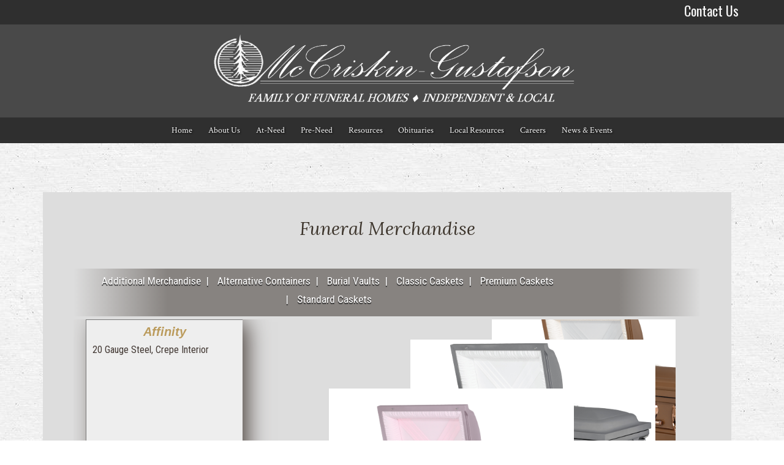

--- FILE ---
content_type: text/html;charset=UTF-8
request_url: https://southplainfieldfuneralhome.com/showcase/product/3/Funeral-Merchandise/26/Classic-Caskets/list.html
body_size: 7607
content:
<!DOCTYPE html>
<html lang="en-US"><head><!--Google Tag Manager--><script>(function(w,d,s,l,i){w[l]=w[l]||[];w[l].push({'gtm.start':
new Date().getTime(),event:'gtm.js'});var f=d.getElementsByTagName(s)[0],
j=d.createElement(s),dl=l!='dataLayer'?'&l='+l:'';j.async=true;j.src=
'https://www.googletagmanager.com/gtm.js?id='+i+dl;f.parentNode.insertBefore(j,f);
})(window,document,'script','dataLayer','GTM-T9Q86N3');</script><!--End Google Tag Manager--><script src="https://www.googleoptimize.com/optimize.js?id=OPT-KV5J64C"></script><title>Funeral Merchandise - Showcase - Products for Classic Caskets</title><meta http-equiv="Content-Type" content="text/html; charset=UTF-8" /><meta content="width=device-width, initial-scale=1, maximum-scale=1, user-scalable=no" name="viewport" /><meta content="black" name="apple-mobile-web-app-status-bar-style" /><link rel="stylesheet" href="/files/basictemplate/css/standard-styles.css" /><link rel="stylesheet" type="text/css" href="/skin-files/McCriskin-Custom/scss/main.css" /><link href="//fonts.googleapis.com/css?family=Open+Sans" rel="stylesheet" type="text/css" /><link href="//fonts.googleapis.com/css?family=Josefin+Sans" rel="stylesheet" type="text/css" /><link id="theme-css-link" rel="stylesheet" href="/skin-files/McCriskin-Custom/themes/css/mccriskin.css" /><link id="theme-scheme-link" rel="stylesheet" href="/blank.css" /><script type="text/javascript">var contextPathSuffix = "";

</script><script type="text/javascript" src="/files/yui/yui/yui-min.js">

</script><script type="text/javascript" src="/files/YuiConfig.js">

</script><script type="text/javascript" src="/files/scriptlibrary/js/responsive/respond.min.js">

</script><!--[if lt IE 9]><script type="text/javascript" src="/files/scriptlibrary/js/responsive/html5shiv.js"></script><![endif]--><script type="text/javascript">YUI().use("Core.SocialMediaPanelController", function(Y) { new Y.SocialMediaPanelController(''); });</script><script type="text/javascript" src="/files/admin/js/SiteAnnouncementRenderController.js">

</script><script type="text/javascript" src="/files/site/js/GoogleTagManagerClickHandler.js?v=1">

</script><link rel="stylesheet" href="/files/product/widgets/showcase/css/showcase-common.css" /><link rel="stylesheet" href="/files/product/widgets/showcase/css/showcase-product-list.css" /><link rel="canonical" href="https://mccriskinfuneralhome.com/showcase/product/3/Funeral-Merchandise/26/Classic-Caskets/list.html" /><style type="text/css">
.advanced-slide-show-container #next-slide-button, .advanced-slide-show-container #prev-slide-button {
   display: none;
}
#multi-location .multi-location-select-container .tab-panel-container {
   max-width: 94%;
}
#multi-location .multi-location-select-container .tab-panel-container .tab-view .tabs .title-container img {
   max-width: 100%;
}

#multi-location .multi-location-select-container .tab-panel-container .tab-view .tabs .title-container {cursor: pointer;}
.content .arrangement .tribute-list .tribute .tribute-detail a { color: #bb9b5c; font-weight: 800; text-shadow: none;}
.responsive-1 .content .arrangement .tribute-list .tribute .tribute-detail .date {color: #999; text-shadow: none;}
.responsive-1 .content #main-logo { width: auto; max-width: 38em; padding: 1em;}

#widget-override .main-content {
   max-width: 100%;
}

</style>

<script async src="https://obit-writer.tributetech.com/writer.js"></script><script type="text/javascript">var editMode = false, placeholderDataCenter, SetDataCenter = function (dataCenter) {};
YUI().use("Core.PlaceholderDataCenter", function (Y) {    placeholderDataCenter = new Y.Core.PlaceholderDataCenter([{"id":755,"data":[{"imageQuality":"Ultra"}]}]);    SetDataCenter(placeholderDataCenter);});</script></head><body class="widget-page inside-page" id="widget-override"><!--Google Tag Manager (noscript)--><noscript><iframe src="https://www.googletagmanager.com/ns.html?id=GTM-T9Q86N3" height="0" width="0" style="display:none;visibility:hidden"></iframe></noscript><!--End Google Tag Manager (noscript)--><div class="all-popups" id="popup-container"></div>


    
        
        
        <!--[if IE]><meta http-equiv="X-UA-Compatible" content="IE=edge,chrome=1"><![endif]-->
        
        
        
        
        
        
        
        
    
    
        <div class="responsive-1">
            <div class="content">
                <!--[if lt IE 7]>
                        <p class="chromeframe">You are using an outdated browser. <a href="http://browsehappy.com/">Upgrade your browser today</a> or <a href="http://www.google.com/chromeframe/?redirect=true">install Google Chrome Frame</a> to better experience this site.</p>
                <![endif]-->

                <!-- Logo and Navigation -->
                <div class="outter-wrapper contact-block">
                    <div class="contact-container">
                        <div class="contact-social"></div>
                        <div class="contact-number"><h4><a data-cmspageid="145" data-cke-saved-data-cmspageid="145" data-cke-saved-href="/145/Contact-Us.html" data-cke-saved-title="Contact Us" href="/145/Contact-Us.html">Contact Us</a></h4></div>
                    </div>
                </div>
                <div class="outter-wrapper header-block">
                    <header class="clearfix">
                        <div id="main-logo">
                            <div class="logo"><img class="media-element" src="/1252/Ultra/McCriskin-White.png" /></div>
                        </div>
                        <div class="mobile-logo"></div>
                        <nav id="nav-wrap">
                            <div id="menu-icon"></div>
                            <div>




    
        



<div class="dropdownNavigation">
    <ul>
        
            <li>
                <a data-cmspageid="51" href="/51/Home.html">
                    <span data-cmspageid="51" class="primary-inner-wrapper">Home</span>
                </a>

                
                    <div class="subMenu">
                        <ul>
                            
                                <li>
                                    <a data-cmspageid="141" href="/141/Piscataway-Home.html">
                                        <span data-cmspageid="141" class="sub-inner-wrapper">Piscataway Home</span>
                                    </a>
                                </li>
                            
                                <li>
                                    <a data-cmspageid="142" href="/142/Middlesex-Home.html">
                                        <span data-cmspageid="142" class="sub-inner-wrapper">Middlesex Home</span>
                                    </a>
                                </li>
                            
                                <li>
                                    <a data-cmspageid="143" href="/143/South-Plainfield-Home.html">
                                        <span data-cmspageid="143" class="sub-inner-wrapper">South Plainfield Home</span>
                                    </a>
                                </li>
                            
                                <li>
                                    <a data-cmspageid="144" href="/144/Affordable---Dignified-Cremation-Home.html">
                                        <span data-cmspageid="144" class="sub-inner-wrapper">Affordable &amp; Dignified Cremation Home</span>
                                    </a>
                                </li>
                            
                        </ul>
                    </div>
                

                
            </li>
        
            <li>
                <a data-cmspageid="94" href="/94/About-Us.html">
                    <span data-cmspageid="94" class="primary-inner-wrapper">About Us</span>
                </a>

                
                    <div class="subMenu">
                        <ul>
                            
                                <li>
                                    <a data-cmspageid="100" href="/100/McCriskin-Gustafson-Home-for-Funerals.html">
                                        <span data-cmspageid="100" class="sub-inner-wrapper">McCriskin-Gustafson Home for Funerals</span>
                                    </a>
                                </li>
                            
                                <li>
                                    <a data-cmspageid="101" href="/101/Piscataway-Funeral-Home.html">
                                        <span data-cmspageid="101" class="sub-inner-wrapper">Piscataway Funeral Home</span>
                                    </a>
                                </li>
                            
                                <li>
                                    <a data-cmspageid="103" href="/103/South-Plainfield-Funeral-Home.html">
                                        <span data-cmspageid="103" class="sub-inner-wrapper">South Plainfield Funeral Home</span>
                                    </a>
                                </li>
                            
                                <li>
                                    <a data-cmspageid="102" href="/102/Middlesex-Funeral-Home.html">
                                        <span data-cmspageid="102" class="sub-inner-wrapper">Middlesex Funeral Home</span>
                                    </a>
                                </li>
                            
                                <li>
                                    <a data-cmspageid="104" href="/104/Affordable---Dignified-Cremation-Services-of-New-Jersey.html">
                                        <span data-cmspageid="104" class="sub-inner-wrapper">Affordable &amp; Dignified Cremation Services of New Jersey</span>
                                    </a>
                                </li>
                            
                                <li>
                                    <a data-cmspageid="145" href="/Forms/Contact-Us/72c2286c63/start.html#form-start">
                                        <span data-cmspageid="145" class="sub-inner-wrapper">Contact Us</span>
                                    </a>
                                </li>
                            
                        </ul>
                    </div>
                

                
            </li>
        
            <li>
                <a data-cmspageid="52" href="/52/At-Need.html">
                    <span data-cmspageid="52" class="primary-inner-wrapper">At-Need</span>
                </a>

                
                    <div class="subMenu">
                        <ul>
                            
                                <li>
                                    <a data-cmspageid="74" href="/74/When-Death-Occurs.html">
                                        <span data-cmspageid="74" class="sub-inner-wrapper">When Death Occurs</span>
                                    </a>
                                </li>
                            
                                <li>
                                    <a data-cmspageid="56" href="/56/Burial-Services.html">
                                        <span data-cmspageid="56" class="sub-inner-wrapper">Burial Services</span>
                                    </a>
                                </li>
                            
                                <li>
                                    <a data-cmspageid="79" href="/79/Cremation-Services.html">
                                        <span data-cmspageid="79" class="sub-inner-wrapper">Cremation Services</span>
                                    </a>
                                </li>
                            
                                <li>
                                    <a data-cmspageid="93" href="/93/Eulogies---Obituaries.html">
                                        <span data-cmspageid="93" class="sub-inner-wrapper">Eulogies &amp; Obituaries</span>
                                    </a>
                                </li>
                            
                                <li>
                                    <a data-cmspageid="66" href="/66/Funeral-Etiquette.html">
                                        <span data-cmspageid="66" class="sub-inner-wrapper">Funeral Etiquette</span>
                                    </a>
                                </li>
                            
                                <li>
                                    <a data-cmspageid="88" href="/Forms/Make-At-Need-Arrangements-Online/56a1f395f5/start.html#form-start">
                                        <span data-cmspageid="88" class="sub-inner-wrapper">Make At-Need Arrangements Online</span>
                                    </a>
                                </li>
                            
                                <li>
                                    <a data-cmspageid="139" href="/showcase/category/3/list.html#store-start">
                                        <span data-cmspageid="139" class="sub-inner-wrapper">Funeral Merchandise</span>
                                    </a>
                                </li>
                            
                        </ul>
                    </div>
                

                
            </li>
        
            <li>
                <a data-cmspageid="58" href="/58/Pre-Need.html">
                    <span data-cmspageid="58" class="primary-inner-wrapper">Pre-Need</span>
                </a>

                
                    <div class="subMenu">
                        <ul>
                            
                                <li>
                                    <a data-cmspageid="84" href="/84/About-Pre-Planning.html">
                                        <span data-cmspageid="84" class="sub-inner-wrapper">About Pre-Planning</span>
                                    </a>
                                </li>
                            
                                <li>
                                    <a data-cmspageid="98" href="/Forms/Pre-Arrangement-Form/edbc230c30/start.html#form-start">
                                        <span data-cmspageid="98" class="sub-inner-wrapper">Make Pre-Arrangements Online</span>
                                    </a>
                                </li>
                            
                        </ul>
                    </div>
                

                
            </li>
        
            <li>
                <a data-cmspageid="72" href="/72/Resources.html">
                    <span data-cmspageid="72" class="primary-inner-wrapper">Resources</span>
                </a>

                
                    <div class="subMenu">
                        <ul>
                            
                                <li>
                                    <a data-cmspageid="63" href="/63/Legal-Advice.html">
                                        <span data-cmspageid="63" class="sub-inner-wrapper">Legal Advice</span>
                                    </a>
                                </li>
                            
                                <li>
                                    <a data-cmspageid="99" href="/99/Veterans.html">
                                        <span data-cmspageid="99" class="sub-inner-wrapper">Veterans</span>
                                    </a>
                                </li>
                            
                                <li>
                                    <a data-cmspageid="87" href="/87/Grief-Resources.html">
                                        <span data-cmspageid="87" class="sub-inner-wrapper">Grief Resources</span>
                                    </a>
                                </li>
                            
                                <li>
                                    <a data-cmspageid="59" href="/59/FAQ.html">
                                        <span data-cmspageid="59" class="sub-inner-wrapper">FAQ</span>
                                    </a>
                                </li>
                            
                        </ul>
                    </div>
                

                
            </li>
        
            <li>
                <a data-cmspageid="64" href="/tribute/all-services/index.html">
                    <span data-cmspageid="64" class="primary-inner-wrapper">Obituaries</span>
                </a>

                
                    <div class="subMenu">
                        <ul>
                            
                                <li>
                                    <a data-cmspageid="151" href="/obituary-writer">
                                        <span data-cmspageid="151" class="sub-inner-wrapper">Obituary Writer</span>
                                    </a>
                                </li>
                            
                                <li>
                                    <a data-cmspageid="140" href="/140/Send-Flowers.html">
                                        <span data-cmspageid="140" class="sub-inner-wrapper">Send Flowers</span>
                                    </a>
                                </li>
                            
                        </ul>
                    </div>
                

                
            </li>
        
            <li>
                <a data-cmspageid="124" href="/124/Local-Resources.html">
                    <span data-cmspageid="124" class="primary-inner-wrapper">Local Resources</span>
                </a>

                

                
            </li>
        
            <li>
                <a data-cmspageid="148" href="/148/Careers.html">
                    <span data-cmspageid="148" class="primary-inner-wrapper">Careers</span>
                </a>

                

                
            </li>
        
            <li>
                <a data-cmspageid="150" href="/150/News----Events.html">
                    <span data-cmspageid="150" class="primary-inner-wrapper">News &amp;  Events</span>
                </a>

                

                
            </li>
        
    </ul>
</div>


    

    

</div>
                        </nav>
                    </header>
                </div>
                <section id="content-section">
                    <!-- Banner Image / Slide-show -->
                    <section id="banner-block" class="outter-wrapper banner-block">
                        <div class="location-selection-image-area">
                            <div class="location-selection one">
                                <div class="banner-background one"></div>
                            </div>
                            <div class="banner-slogan"></div>
                        </div>
                    </section>

                    <!-- Main Content, Offers and Services --> 
                    <section id="main-block" class="outter-wrapper main-content-block">
                        <div class="wrapper clearfix">                            
                            <!-- Main Content -->   
                            <div class="full">
                                <div class="main-content">




<script type="text/javascript">
    YUI().use("product.widgets.showcase.ShowcaseMainController", function (Y) {
        Y.on('domready', function () {
            new Y.product.widgets.showcase.ShowcaseMainController(
                "/showcase", 
                "3/Funeral-Merchandise", 
                "/showcase-ajax/3",
                false,
                "",
                "", 
                "en-US"
            );
        });
    });
</script>

<div id="product-showcase" class="product-showcase yui-skin-sam">
    <a id="store-start"></a>
    <div id="load-mask" style="display:none"></div>
    <div id="load-mask-message" style="display:none"></div>
    
    <div class="header">
        <h1 class="store-name">Funeral Merchandise</h1>
        <p class="store-description">
            Funeral Merchandise
        </p>
        <div class="nav-bar">
            <div class="store-top-navigation">
                <ul>
                    
                        <li>
                            
                                
                                
                                    
                                
                            
                            
                            <a href="/showcase/product/3/Funeral-Merchandise/23/Additional-Merchandise/list.html#store-start" class="not-current">Additional Merchandise</a>
                        </li>
                    
                        <li>
                            
                                
                                
                                    
                                
                            
                            
                            <a href="/showcase/product/3/Funeral-Merchandise/24/Alternative-Containers/list.html#store-start" class="not-current">Alternative Containers</a>
                        </li>
                    
                        <li>
                            
                                
                                
                                    
                                
                            
                            
                            <a href="/showcase/product/3/Funeral-Merchandise/25/Burial-Vaults/list.html#store-start" class="not-current">Burial Vaults</a>
                        </li>
                    
                        <li>
                            
                                
                                    
                                
                                
                            
                            
                            <a href="/showcase/product/3/Funeral-Merchandise/26/Classic-Caskets/list.html#store-start" class="current">Classic Caskets</a>
                        </li>
                    
                        <li>
                            
                                
                                
                                    
                                
                            
                            
                            <a href="/showcase/product/3/Funeral-Merchandise/28/Premium-Caskets/list.html#store-start" class="not-current">Premium Caskets</a>
                        </li>
                    
                        <li>
                            
                                
                                
                                    
                                
                            
                            
                            <a href="/showcase/product/3/Funeral-Merchandise/27/Standard-Caskets/list.html#store-start" class="not-current">Standard Caskets</a>
                        </li>
                    
                </ul>
                <div class="clear-div"></div>
            </div>
                    
            
        </div>
    </div>
    <div class="body-wrapper">
        <div id="showcase-content" class="showcase-content">
            



<div class="outer-container">
    <div class="inner-wrapper">
        <div id="carousel-loading">
            <div class="message">Loading...</div>
        </div>
        
        <div class="product-info-area">
            <div class="product-info">
                <h1 id="product-name"></h1>
                <div id="product-description"></div>
            </div>
            
            <div class="purchase-container">
                <div id="product-price"></div>
                
            </div>
        </div>
        
        <div id="product-carousel">
            <button id="close-popped-out-button" class="control">X</button>
            <button id="previous-product-button" class="control"></button>
            
            <div id="product-slides">
                
                    
                        
                        
                            
                        
                    

                    <div class="product" data-product-description="20 Gauge Steel, Crepe Interior " data-product-name="Affinity" data-product-id="28" data-product-purchasable-online="false" data-product-price="">

                        
                            
                                
                            
                            
                        
                        
                        <a href="#store-start" class="product-image-link" style="background-image: url(/884/Ultra/Affinity_1.png);"></a>
                    </div>
                
                    
                        
                        
                            
                        
                    

                    <div class="product" data-product-description="20 Gauge Steel with Crepe Interior" data-product-name="Affinity" data-product-id="29" data-product-purchasable-online="false" data-product-price="">

                        
                            
                                
                            
                            
                        
                        
                        <a href="#store-start" class="product-image-link" style="background-image: url(/885/Ultra/Affinity_2.png);"></a>
                    </div>
                
                    
                        
                        
                            
                        
                    

                    <div class="product" data-product-description="20 Gauge Steel, Crepe Interior " data-product-name="Affinity" data-product-id="30" data-product-purchasable-online="false" data-product-price="">

                        
                            
                                
                            
                            
                        
                        
                        <a href="#store-start" class="product-image-link" style="background-image: url(/886/Ultra/Affinity_3.png);"></a>
                    </div>
                
                    
                        
                        
                            
                        
                    

                    <div class="product" data-product-description="20 Gauge Steel, Crepe Interior " data-product-name="Affinity" data-product-id="31" data-product-purchasable-online="false" data-product-price="">

                        
                            
                                
                            
                            
                        
                        
                        <a href="#store-start" class="product-image-link" style="background-image: url(/887/Ultra/Affinity_4.png);"></a>
                    </div>
                
                    
                        
                        
                            
                        
                    

                    <div class="product" data-product-description="Poplar and Veneer with Rosetan Crepe Interior - 71009725" data-product-name="Endicott" data-product-id="13" data-product-purchasable-online="false" data-product-price="">

                        
                            
                                
                            
                            
                        
                        
                        <a href="#store-start" class="product-image-link" style="background-image: url(/871/Ultra/Endicott.png);"></a>
                    </div>
                
                    
                        
                        
                            
                        
                    

                    <div class="product" data-product-description="Poplar and Veneer crepe Interior " data-product-name="Endicott" data-product-id="41" data-product-purchasable-online="false" data-product-price="">

                        
                            
                                
                            
                            
                        
                        
                        <a href="#store-start" class="product-image-link" style="background-image: url(/896/Ultra/Endicott.png);"></a>
                    </div>
                
                    
                        
                        
                            
                        
                    

                    <div class="product" data-product-description="Poplar Wood, Bamboo Interior" data-product-name="Harris" data-product-id="12" data-product-purchasable-online="false" data-product-price="">

                        
                            
                                
                            
                            
                        
                        
                        <a href="#store-start" class="product-image-link" style="background-image: url(/870/Ultra/Harris.png);"></a>
                    </div>
                
                    
                        
                        
                            
                        
                    

                    <div class="product" data-product-description="18 Gauge Steel With Velvet Interior" data-product-name="Peita" data-product-id="19" data-product-purchasable-online="false" data-product-price="">

                        
                            
                                
                            
                            
                        
                        
                        <a href="#store-start" class="product-image-link" style="background-image: url(/875/Ultra/Pieta_3.png);"></a>
                    </div>
                
                    
                        
                        
                            
                        
                    

                    <div class="product" data-product-description="18 Gauge Steel with Velvet Interior" data-product-name="Pieta" data-product-id="18" data-product-purchasable-online="false" data-product-price="">

                        
                            
                                
                            
                            
                        
                        
                        <a href="#store-start" class="product-image-link" style="background-image: url(/874/Ultra/Pieta_2.png);"></a>
                    </div>
                
                    
                        
                        
                            
                        
                    

                    <div class="product" data-product-description="18 Gauge Steel, Velvet Interior" data-product-name="Sheffield" data-product-id="24" data-product-purchasable-online="false" data-product-price="">

                        
                            
                                
                            
                            
                        
                        
                        <a href="#store-start" class="product-image-link" style="background-image: url(/880/Ultra/Sheffield_1.png);"></a>
                    </div>
                
                    
                        
                        
                            
                        
                    

                    <div class="product" data-product-description="18 Gauge With Velvet Interior" data-product-name="Sheffield" data-product-id="25" data-product-purchasable-online="false" data-product-price="">

                        
                            
                                
                            
                            
                        
                        
                        <a href="#store-start" class="product-image-link" style="background-image: url(/881/Ultra/Sheffield_2.png);"></a>
                    </div>
                
                    
                        
                        
                            
                        
                    

                    <div class="product" data-product-description="18 Gauge Steel, Velvet Interior" data-product-name="Sheffield" data-product-id="26" data-product-purchasable-online="false" data-product-price="">

                        
                            
                                
                            
                            
                        
                        
                        <a href="#store-start" class="product-image-link" style="background-image: url(/882/Ultra/Sheffield_3.png);"></a>
                    </div>
                
                    
                        
                        
                            
                        
                    

                    <div class="product" data-product-description="18 Gauge Steel, Velvet Interior" data-product-name="Sheffield" data-product-id="27" data-product-purchasable-online="false" data-product-price="">

                        
                            
                                
                            
                            
                        
                        
                        <a href="#store-start" class="product-image-link" style="background-image: url(/883/Ultra/Sheffield_4.png);"></a>
                    </div>
                
                    
                        
                        
                            
                        
                    

                    <div class="product" data-product-description="18 Gauge Steel, Velvet Interior " data-product-name="Springfield" data-product-id="20" data-product-purchasable-online="false" data-product-price="">

                        
                            
                                
                            
                            
                        
                        
                        <a href="#store-start" class="product-image-link" style="background-image: url(/876/Ultra/Springfield_1.png);"></a>
                    </div>
                
                    
                        
                        
                            
                        
                    

                    <div class="product" data-product-description="18 Gauge Steel, Velvet Interior " data-product-name="Springfield" data-product-id="21" data-product-purchasable-online="false" data-product-price="">

                        
                            
                                
                            
                            
                        
                        
                        <a href="#store-start" class="product-image-link" style="background-image: url(/877/Ultra/Sheffield_2.png);"></a>
                    </div>
                
                    
                        
                        
                            
                        
                    

                    <div class="product" data-product-description="18 Gauge Steel, Velvet Interior " data-product-name="Springfield" data-product-id="22" data-product-purchasable-online="false" data-product-price="">

                        
                            
                                
                            
                            
                        
                        
                        <a href="#store-start" class="product-image-link" style="background-image: url(/878/Ultra/springfield_3.png);"></a>
                    </div>
                
                    
                        
                        
                            
                        
                    

                    <div class="product" data-product-description="18 Gauge Steel with Velvet Interior" data-product-name="Springfield" data-product-id="23" data-product-purchasable-online="false" data-product-price="">

                        
                            
                                
                            
                            
                        
                        
                        <a href="#store-start" class="product-image-link" style="background-image: url(/879/Ultra/Springfield_4.png);"></a>
                    </div>
                
                    
                        
                        
                            
                        
                    

                    <div class="product" data-product-description="20 Gauge Steel, Crepe Interior" data-product-name="Valencia" data-product-id="32" data-product-purchasable-online="false" data-product-price="">

                        
                            
                                
                            
                            
                        
                        
                        <a href="#store-start" class="product-image-link" style="background-image: url(/888/Ultra/Valencia_1.png);"></a>
                    </div>
                
                    
                        
                        
                            
                        
                    

                    <div class="product" data-product-description="20 Gauge Steel, Crepe Interior " data-product-name="Valencia" data-product-id="33" data-product-purchasable-online="false" data-product-price="">

                        
                            
                                
                            
                            
                        
                        
                        <a href="#store-start" class="product-image-link" style="background-image: url(/889/Ultra/Valencia_2.png);"></a>
                    </div>
                
                    
                        
                        
                            
                        
                    

                    <div class="product" data-product-description="20 Gauge Steel, Crepe Interior " data-product-name="Valencia" data-product-id="34" data-product-purchasable-online="false" data-product-price="">

                        
                            
                                
                            
                            
                        
                        
                        <a href="#store-start" class="product-image-link" style="background-image: url(/890/Ultra/Valencia_3.png);"></a>
                    </div>
                
                    
                        
                        
                            
                        
                    

                    <div class="product" data-product-description="20-Gauge Steel, Crepe Interior
" data-product-name="Valencia" data-product-id="35" data-product-purchasable-online="false" data-product-price="">

                        
                            
                                
                            
                            
                        
                        
                        <a href="#store-start" class="product-image-link" style="background-image: url(/891/Ultra/Valencia_4.png);"></a>
                    </div>
                
                    
                        
                        
                            
                        
                    

                    <div class="product" data-product-description="Poplar and Veneer with Crepe Interior" data-product-name="Whitemire II" data-product-id="11" data-product-purchasable-online="false" data-product-price="">

                        
                            
                                
                            
                            
                        
                        
                        <a href="#store-start" class="product-image-link" style="background-image: url(/869/Ultra/Whitmire_II.png);"></a>
                    </div>
                
            </div>

            <button id="next-product-button" class="control"></button>
        </div>
        <div id="product-bullets"></div>
    </div>
</div>
<script type="text/javascript">    
    (function() {
        return function(mainController) {
            YUI().use("product.widgets.showcase.ProductListController", function (Y) {
                new Y.product.widgets.showcase.ProductListController(
                    mainController,
                    {"languageTag":"en-US","ProductListController":{"continueShopping":"Continue Shopping","continueShoppingMessage":"Would you like to continue shopping?","viewCart":"View Cart","cartUpdated":"Cart Successfully Updated"}}
                );
            });
        };
    })();  
</script>
        </div>
    </div>
    <div class="showcase-store-footer">
        
            
            
        
    </div>
</div>

</div> <!-- CONTENT PLACEHOLDER -->
                            </div>
                        </div>                               
                    </section>

                    <section id="footer-block" class="outter-wrapper footer-block">
                        <div class="footer-container">
                            <div class="footer-area">
                                <div class="footer-slogan"></div>
                            </div>
                            <div class="footer-area">
                                <div class="footer-inner-container">
                                    <div class="footer-text sub-widget">
                                        <div class="footer-text links"></div>
                                        <div class="footer-text links"></div>
                                    </div>
                                    <div class="footer-text location-section">
                                        <div class="footer-text links loc"></div>
                                        <div class="footer-text links loc"></div>
                                        <div class="footer-text links loc"></div>
                                        <div class="footer-text links loc"></div>
                                        <div class="footer-text contact-us-section">
                                            <div class="footer-text links question"></div>
                                        </div>
                                    </div>
                                </div>
                            </div>
                            <div class="clear-div"></div>
                        </div>
                    </section>
                    <section id="login-block" class="outter-wrapper login-block">
                        <div class="wrapper clearfix">
                            <div class="copyright left">
                                <a href="/admin/login.html">Admin Login</a><span class="powered-by-wrapper">&nbsp;|&nbsp;<a href="http://www.funeraltech.com">Website powered by FuneralTech</a> &amp; <a class="tribute-archive-backlink" href="https://www.tributearchive.com/">TA</a><span id="corporate-terms-wrapper"> | <a target="_blank" href="//tributetech.com/privacy-policy/">Privacy Policy</a> | <a target="_blank" href="//tributetech.com/terms-of-use/">Terms of Use</a></span></span>
                            </div>
                        </div>
                    </section>
                </section>
            </div>
            <div class="small-nav">
                <nav id="nav-wrap">
                    <div>




    
        



<div class="dropdownNavigation">
    <ul>
        
            <li>
                <a data-cmspageid="51" href="/51/Home.html">
                    <span data-cmspageid="51" class="primary-inner-wrapper">Home</span>
                </a>

                
                    <div class="subMenu">
                        <ul>
                            
                                <li>
                                    <a data-cmspageid="141" href="/141/Piscataway-Home.html">
                                        <span data-cmspageid="141" class="sub-inner-wrapper">Piscataway Home</span>
                                    </a>
                                </li>
                            
                                <li>
                                    <a data-cmspageid="142" href="/142/Middlesex-Home.html">
                                        <span data-cmspageid="142" class="sub-inner-wrapper">Middlesex Home</span>
                                    </a>
                                </li>
                            
                                <li>
                                    <a data-cmspageid="143" href="/143/South-Plainfield-Home.html">
                                        <span data-cmspageid="143" class="sub-inner-wrapper">South Plainfield Home</span>
                                    </a>
                                </li>
                            
                                <li>
                                    <a data-cmspageid="144" href="/144/Affordable---Dignified-Cremation-Home.html">
                                        <span data-cmspageid="144" class="sub-inner-wrapper">Affordable &amp; Dignified Cremation Home</span>
                                    </a>
                                </li>
                            
                        </ul>
                    </div>
                

                
            </li>
        
            <li>
                <a data-cmspageid="94" href="/94/About-Us.html">
                    <span data-cmspageid="94" class="primary-inner-wrapper">About Us</span>
                </a>

                
                    <div class="subMenu">
                        <ul>
                            
                                <li>
                                    <a data-cmspageid="100" href="/100/McCriskin-Gustafson-Home-for-Funerals.html">
                                        <span data-cmspageid="100" class="sub-inner-wrapper">McCriskin-Gustafson Home for Funerals</span>
                                    </a>
                                </li>
                            
                                <li>
                                    <a data-cmspageid="101" href="/101/Piscataway-Funeral-Home.html">
                                        <span data-cmspageid="101" class="sub-inner-wrapper">Piscataway Funeral Home</span>
                                    </a>
                                </li>
                            
                                <li>
                                    <a data-cmspageid="103" href="/103/South-Plainfield-Funeral-Home.html">
                                        <span data-cmspageid="103" class="sub-inner-wrapper">South Plainfield Funeral Home</span>
                                    </a>
                                </li>
                            
                                <li>
                                    <a data-cmspageid="102" href="/102/Middlesex-Funeral-Home.html">
                                        <span data-cmspageid="102" class="sub-inner-wrapper">Middlesex Funeral Home</span>
                                    </a>
                                </li>
                            
                                <li>
                                    <a data-cmspageid="104" href="/104/Affordable---Dignified-Cremation-Services-of-New-Jersey.html">
                                        <span data-cmspageid="104" class="sub-inner-wrapper">Affordable &amp; Dignified Cremation Services of New Jersey</span>
                                    </a>
                                </li>
                            
                                <li>
                                    <a data-cmspageid="145" href="/Forms/Contact-Us/72c2286c63/start.html#form-start">
                                        <span data-cmspageid="145" class="sub-inner-wrapper">Contact Us</span>
                                    </a>
                                </li>
                            
                        </ul>
                    </div>
                

                
            </li>
        
            <li>
                <a data-cmspageid="52" href="/52/At-Need.html">
                    <span data-cmspageid="52" class="primary-inner-wrapper">At-Need</span>
                </a>

                
                    <div class="subMenu">
                        <ul>
                            
                                <li>
                                    <a data-cmspageid="74" href="/74/When-Death-Occurs.html">
                                        <span data-cmspageid="74" class="sub-inner-wrapper">When Death Occurs</span>
                                    </a>
                                </li>
                            
                                <li>
                                    <a data-cmspageid="56" href="/56/Burial-Services.html">
                                        <span data-cmspageid="56" class="sub-inner-wrapper">Burial Services</span>
                                    </a>
                                </li>
                            
                                <li>
                                    <a data-cmspageid="79" href="/79/Cremation-Services.html">
                                        <span data-cmspageid="79" class="sub-inner-wrapper">Cremation Services</span>
                                    </a>
                                </li>
                            
                                <li>
                                    <a data-cmspageid="93" href="/93/Eulogies---Obituaries.html">
                                        <span data-cmspageid="93" class="sub-inner-wrapper">Eulogies &amp; Obituaries</span>
                                    </a>
                                </li>
                            
                                <li>
                                    <a data-cmspageid="66" href="/66/Funeral-Etiquette.html">
                                        <span data-cmspageid="66" class="sub-inner-wrapper">Funeral Etiquette</span>
                                    </a>
                                </li>
                            
                                <li>
                                    <a data-cmspageid="88" href="/Forms/Make-At-Need-Arrangements-Online/56a1f395f5/start.html#form-start">
                                        <span data-cmspageid="88" class="sub-inner-wrapper">Make At-Need Arrangements Online</span>
                                    </a>
                                </li>
                            
                                <li>
                                    <a data-cmspageid="139" href="/showcase/category/3/list.html#store-start">
                                        <span data-cmspageid="139" class="sub-inner-wrapper">Funeral Merchandise</span>
                                    </a>
                                </li>
                            
                        </ul>
                    </div>
                

                
            </li>
        
            <li>
                <a data-cmspageid="58" href="/58/Pre-Need.html">
                    <span data-cmspageid="58" class="primary-inner-wrapper">Pre-Need</span>
                </a>

                
                    <div class="subMenu">
                        <ul>
                            
                                <li>
                                    <a data-cmspageid="84" href="/84/About-Pre-Planning.html">
                                        <span data-cmspageid="84" class="sub-inner-wrapper">About Pre-Planning</span>
                                    </a>
                                </li>
                            
                                <li>
                                    <a data-cmspageid="98" href="/Forms/Pre-Arrangement-Form/edbc230c30/start.html#form-start">
                                        <span data-cmspageid="98" class="sub-inner-wrapper">Make Pre-Arrangements Online</span>
                                    </a>
                                </li>
                            
                        </ul>
                    </div>
                

                
            </li>
        
            <li>
                <a data-cmspageid="72" href="/72/Resources.html">
                    <span data-cmspageid="72" class="primary-inner-wrapper">Resources</span>
                </a>

                
                    <div class="subMenu">
                        <ul>
                            
                                <li>
                                    <a data-cmspageid="63" href="/63/Legal-Advice.html">
                                        <span data-cmspageid="63" class="sub-inner-wrapper">Legal Advice</span>
                                    </a>
                                </li>
                            
                                <li>
                                    <a data-cmspageid="99" href="/99/Veterans.html">
                                        <span data-cmspageid="99" class="sub-inner-wrapper">Veterans</span>
                                    </a>
                                </li>
                            
                                <li>
                                    <a data-cmspageid="87" href="/87/Grief-Resources.html">
                                        <span data-cmspageid="87" class="sub-inner-wrapper">Grief Resources</span>
                                    </a>
                                </li>
                            
                                <li>
                                    <a data-cmspageid="59" href="/59/FAQ.html">
                                        <span data-cmspageid="59" class="sub-inner-wrapper">FAQ</span>
                                    </a>
                                </li>
                            
                        </ul>
                    </div>
                

                
            </li>
        
            <li>
                <a data-cmspageid="64" href="/tribute/all-services/index.html">
                    <span data-cmspageid="64" class="primary-inner-wrapper">Obituaries</span>
                </a>

                
                    <div class="subMenu">
                        <ul>
                            
                                <li>
                                    <a data-cmspageid="151" href="/obituary-writer">
                                        <span data-cmspageid="151" class="sub-inner-wrapper">Obituary Writer</span>
                                    </a>
                                </li>
                            
                                <li>
                                    <a data-cmspageid="140" href="/140/Send-Flowers.html">
                                        <span data-cmspageid="140" class="sub-inner-wrapper">Send Flowers</span>
                                    </a>
                                </li>
                            
                        </ul>
                    </div>
                

                
            </li>
        
            <li>
                <a data-cmspageid="124" href="/124/Local-Resources.html">
                    <span data-cmspageid="124" class="primary-inner-wrapper">Local Resources</span>
                </a>

                

                
            </li>
        
            <li>
                <a data-cmspageid="148" href="/148/Careers.html">
                    <span data-cmspageid="148" class="primary-inner-wrapper">Careers</span>
                </a>

                

                
            </li>
        
            <li>
                <a data-cmspageid="150" href="/150/News----Events.html">
                    <span data-cmspageid="150" class="primary-inner-wrapper">News &amp;  Events</span>
                </a>

                

                
            </li>
        
    </ul>
</div>


    

    

</div>
                </nav>
                <div class="small_nav_close"></div>
            </div>
        </div>
        <script type="text/javascript">
            YUI().use("node", "event", "event-resize", function(Y) {
                Y.on('domready', function() {
                    var icon = Y.one("#menu-icon");
                    var body = Y.one("body");
                    var smallNavIcon = Y.one(".small_nav_close");
                    body.removeClass("nav-open");
                    icon.on("click", function() {
                        if (!body.hasClass("nav-open")){
                            body.addClass("nav-open");
                            icon.addClass("active");
                        }
                        else {
                            body.removeClass("nav-open");
                            icon.removeClass("active");
                        }
                    });
                    smallNavIcon.on("click", function() {
                        body.removeClass("nav-open");
                        icon.removeClass("active");
                    });

                    var largeWindow = window.matchMedia("(min-width: 1024px)").matches,
                        smallWindow = window.matchMedia("(max-width: 480px)").matches,
                        logoWindow = window.matchMedia("(max-width: 1023px)").matches,
                        largeWindowIE = Math.max(document.documentElement.clientWidth, window.innerWidth);
                    
                    var data = {
                        'nextScroll'   : 0
                    };
                    
                    var header = Y.one(".responsive-1 .content .header-block"),
                        contact = Y.one(".responsive-1 .content .contact-block"),
                        content = Y.one("#content-section");

                    Y.on('scroll', function() {
                        if (largeWindow){
                            data.nextScroll = window.pageYOffset || document.documentElement.scrollTop;

                            if (data.nextScroll >= 65) {
                                header.addClass("sticky fade-in");
                                contact.addClass("sticky fade-in");
                                content.setStyle("padding-top", "0");
                            }
                            else {
                                header.removeClass("sticky fade-in");
                                contact.removeClass("sticky fade-in");
                                content.setStyle("padding-top", "");
                            }
                        }
                    });
                });
            });

        </script>
    
<script>
window.addEventListener('DOMContentLoaded', function() {
  if (typeof dataLayer === 'undefined') { console.info('GTM debug mode'); dataLayer = []; }
  dataLayer.push({"abTestInfo":{"templateVersion":"McCriskin-Custom-pack-1::!scheme::theme-mccriskin-custom","serverId":"Server 01 - Instance 01::mccriskingustafson","testName":"None","storeTemplateVersion":"Null"}});
  dataLayer.push({"siteInfo":{"siteId":"798650214cb2e964237111bc5ae75b50419c21de81b7d98ba1c767f47ce42448","websiteType":"Funeral Home","brandName":"FuneralTech","version":"Responsive","codeBase":"Legacy"}});
});
</script></body></html>

--- FILE ---
content_type: text/css;charset=UTF-8
request_url: https://southplainfieldfuneralhome.com/skin-files/McCriskin-Custom/scss/main.css
body_size: 33557
content:
@import url("//fonts.googleapis.com/css?family=Lato:400,300,700,900");
@import url("//fonts.googleapis.com/css?family=Roboto+Condensed");
@import url("//fonts.googleapis.com/css?family=Oswald");
@import url("//fonts.googleapis.com/css?family=Arapey");
@import url("//fonts.googleapis.com/css?family=Crimson+Text");
@import url("//fonts.googleapis.com/css?family=Oxygen");
@import url("//fonts.googleapis.com/css?family=Alex+Brush");
@import url("//fonts.googleapis.com/css?family=Lora:400,400i");
.edit-pane .responsive-1 .content .main-content .content-placeholder {
  min-height: 300px; }

.edit-pane .responsive-1 .content .main-content .columns-2 .left-content, .edit-pane .responsive-1 .content .main-content .columns-2 .right-content {
  margin-right: 3%; }
.edit-pane .responsive-1 .content .main-content .columns-2 .large-content {
  margin-right: 4%; }
.edit-pane .responsive-1 .content .main-content .columns-3 .left-content, .edit-pane .responsive-1 .content .main-content .columns-3 .middle-content, .edit-pane .responsive-1 .content .main-content .columns-3 .right-content {
  margin-right: 4%; }
.edit-pane .responsive-1 .content .editable-content {
  border: 2px dashed #CCC !important; }

.edit-pane .responsive-1 .content #main-logo .logo.editable-content {
  min-height: 30px; }

.edit-pane .responsive-1 .content .phone.editable-content,
.edit-pane .responsive-1 .content .contact.editable-content,
.edit-pane .responsive-1 .content .search-widget.editable-content {
  min-height: 30px;
  min-width: 50px; }

.edit-pane .responsive-1 .content #obituary-block .obits .obit-title.editable-content {
  min-width: 70px; }

.edit-pane .responsive-1 .content #affiliate-block-two .affiliate-container .affiliates.editable-content {
  min-height: 300px; }

.edit-pane .responsive-1 .content #affiliate-block-two .affiliate-container .location-details-container .location-details.editable-content {
  position: relative;
  top: 30px; }

.edit-pane #testimonial-block .testimonial-container .testimonial .testimonials-image {
  max-width: 100%;
  position: absolute !important;
  top: 0; }

.edit-pane #testimonial-block .testimonial-container .testimonial {
  position: relative; }

.edit-pane #testimonial-block .testimonial-container .testimonial .testimonials-details .testimonial-btn {
  max-width: 40%; }

.edit-pane .responsive-1 .content #footer-block .footer-container .footer-area .editable-content {
  min-width: 50px;
  min-height: 50px; }

.edit-pane #testimonial-block .testimonial-container .testimonial .testimonials-image img {
  display: block; }

.edit-pane #affiliate-block-one .affiliate-container .affiliates-image,
.edit-pane #affiliate-block-three .affiliate-container .affiliates-image,
.edit-pane #affiliate-block-four .affiliate-container .affiliates-image,
.edit-pane #affiliate-block-five .affiliate-container .affiliates-image {
  display: block; }

.edit-pane #affiliate-block-one .affiliate-container .affiliates-image img,
.edit-pane #affiliate-block-three .affiliate-container .affiliates-image img,
.edit-pane #affiliate-block-four .affiliate-container .affiliates-image img,
.edit-pane #affiliate-block-five .affiliate-container .affiliates-image img {
  display: none; }

.edit-pane #cta-navigation .cta-nav-container .cta-lower-area .inner-cta-wrapper .cta-lower-details {
  display: block;
  padding-top: 1em;
  pointer-events: all; }

.edit-pane #obituary-block .obit-title-container {
  pointer-events: all; }

.edit-pane #main-block .wrapper.large-cta-section .large-cta img {
  visibility: hidden; }

/** Fonts **/
@font-face {
  font-family: 'bulletsregular';
  src: url("base/fonts/bullets-webfont.eot");
  src: url("base/fonts/bullets-webfont.eot?#iefix") format("embedded-opentype"), url("base/fonts/bullets-webfont.woff") format("woff"), url("base/fonts/bullets-webfont.ttf") format("truetype"), url("base/fonts/bullets-webfont.svg#bulletsregular") format("svg");
  font-weight: normal;
  font-style: normal; }
@font-face {
  font-family: 'dynalightregular';
  src: url("base/fonts/dynalight-regular-webfont.woff2") format("woff2"), url("base/fonts/dynalight-regular-webfont.woff") format("woff");
  font-weight: normal;
  font-style: normal; }
@font-face {
  font-family: 'forum';
  src: url("base/fonts/forum-regular-webfont.woff2") format("woff2"), url("base/fonts/forum-regular-webfont.woff") format("woff");
  font-weight: normal;
  font-style: normal; }
/*! normalize.css v1.0.1 | MIT License | git.io/normalize */
article, aside, details, figcaption, figure, footer, header, hgroup, nav, section, summary {
  display: block; }

audio, canvas, video {
  display: inline-block;
  *display: inline;
  *zoom: 1; }

audio:not([controls]) {
  display: none;
  height: 0; }

[hidden] {
  display: none; }

html {
  font-size: 100%;
  -webkit-text-size-adjust: 100%;
  -ms-text-size-adjust: 100%;
  font-family: sans-serif; }

button, input, select, textarea {
  font-family: sans-serif; }

body {
  margin: 0; }

a:focus {
  outline: thin dotted; }
a:active, a:hover {
  outline: 0; }

h1 {
  font-size: 2em;
  margin: .67em 0; }

h2 {
  font-size: 1.5em;
  margin: .83em 0; }

h3 {
  font-size: 1.17em;
  margin: 1em 0; }

h4 {
  font-size: 1em;
  margin: 1.33em 0; }

h5 {
  font-size: .83em;
  margin: 1.67em 0; }

h6 {
  font-size: .75em;
  margin: 2.33em 0; }

abbr[title] {
  border-bottom: 1px dotted; }

b, strong {
  font-weight: bold; }

blockquote {
  margin: 1em 40px; }

dfn {
  font-style: italic; }

mark {
  background: #ff0;
  color: #000; }

p, pre {
  margin: 1em 0; }

code, kbd, pre, samp {
  font-family: monospace,serif;
  _font-family: 'courier new',monospace;
  font-size: 1em; }

pre {
  white-space: pre;
  white-space: pre-wrap;
  word-wrap: break-word; }

q {
  quotes: none; }
  q:before, q:after {
    content: '';
    content: none; }

small {
  font-size: 80%; }

sub {
  font-size: 75%;
  line-height: 0;
  position: relative;
  vertical-align: baseline; }

sup {
  font-size: 75%;
  line-height: 0;
  position: relative;
  vertical-align: baseline;
  top: -0.5em; }

sub {
  bottom: -0.25em; }

dl, menu, ol, ul {
  margin: 1em 0; }

dd {
  margin: 0 0 0 40px; }

menu, ol, ul {
  padding: 0 0 0 40px; }

nav ul, nav ol {
  list-style: none;
  list-style-image: none; }

img {
  border: 0;
  -ms-interpolation-mode: bicubic; }

svg:not(:root) {
  overflow: hidden; }

figure, form {
  margin: 0; }

fieldset {
  border: 1px solid #c0c0c0;
  margin: 0 2px;
  padding: .35em .625em .75em; }

legend {
  border: 0;
  padding: 0;
  white-space: normal;
  *margin-left: -7px; }

button, input, select, textarea {
  font-size: 100%;
  margin: 0;
  vertical-align: baseline;
  *vertical-align: middle; }

button, input {
  line-height: normal; }

button, html input[type="button"] {
  -webkit-appearance: button;
  cursor: pointer;
  *overflow: visible; }

input[type="reset"], input[type="submit"] {
  -webkit-appearance: button;
  cursor: pointer;
  *overflow: visible; }

button[disabled] {
  cursor: default; }

input[disabled] {
  cursor: default; }
input[type="checkbox"], input[type="radio"] {
  box-sizing: border-box;
  padding: 0;
  *height: 13px;
  *width: 13px; }
input[type="search"] {
  -webkit-appearance: textfield;
  -moz-box-sizing: content-box;
  -webkit-box-sizing: content-box;
  box-sizing: content-box; }
  input[type="search"]::-webkit-search-cancel-button, input[type="search"]::-webkit-search-decoration {
    -webkit-appearance: none; }

button::-moz-focus-inner, input::-moz-focus-inner {
  border: 0;
  padding: 0; }

textarea {
  overflow: auto;
  vertical-align: top; }

table {
  border-collapse: collapse;
  border-spacing: 0; }

/** When text on the page is highlighted **/
::-moz-selection, ::selection {
  background: #b3d4fc;
  text-shadow: none; }

/** Shows for browsers less than ie 7 **/
.chromeframe {
  margin: 0.2em 0;
  background: #ccc;
  color: #202252;
  padding: 0.2em 0; }

/** Global Styles **/
body {
  line-height: 1.4;
  padding: 2em 1em 4em;
  -webkit-font-smoothing: antialiased;
  text-shadow: 1px 1px 1px rgba(0, 0, 0, 0.004);
  font: 16px/25px Georgia, "Times New Roman", Times, serif;
  font-size: 16px;
  font-size: 1rem;
  font-family: "Roboto Condensed", sans-serif;
  overflow-x: hidden;
  -moz-transition: 0.2s ease-in-out;
  -o-transition: 0.2s ease-in-out;
  -ms-transition: 0.2s ease-in-out;
  -webkit-transition: 0.2s ease-in-out;
  transition: 0.2s ease-in-out; }

a {
  color: #666666;
  text-decoration: none;
  -moz-transition: all 250ms ease-in-out;
  -o-transition: all 250ms ease-in-out;
  -ms-transition: all 250ms ease-in-out;
  -webkit-transition: all 250ms ease-in-out;
  transition: all 250ms ease-in-out; }

p a {
  text-decoration: underline; }

h1, h2, h3, h4, h5, h6, p {
  word-wrap: break-word; }

h1, h2, h3, h4, h5, h6 {
  font-weight: normal;
  letter-spacing: 0px;
  margin: 15px 0 0.5em;
  font-family: "Oswald", sans-serif;
  font-weight: 300; }

h1, .text-seperator h5 {
  font-size: 36px;
  font-size: 2.25rem; }

h2 {
  font-size: 32px;
  font-size: 2rem;
  margin: 15px 0 0 0; }

h3 {
  font-size: 26px;
  font-size: 1.625rem; }

h4 {
  font-size: 22px;
  font-size: 1.375rem; }

h5 {
  font-size: 18px;
  font-size: 1.125rem; }

html, body, .responsive-1, .content {
  height: 100%; }

@-webkit-keyframes fade-down {
  0% {
    opacity: 0;
    -webkit-transform: translateY(-100%); }
  100% {
    opacity: 1;
    -webkit-transform: translateY(0); } }
@-moz-keyframes fade-down {
  0% {
    opacity: 0;
    -moz-transform: translateY(-100%); }
  100% {
    opacity: 1;
    -moz-transform: translateY(0); } }
@keyframes fade-down {
  0% {
    opacity: 0;
    -webkit-transform: translateY(-100%);
    -moz-transform: translateY(-100%);
    -ms-transform: translateY(-100%);
    -o-transform: translateY(-100%);
    transform: translateY(-100%); }
  100% {
    opacity: 1;
    -webkit-transform: translateY(0);
    -moz-transform: translateY(0);
    -ms-transform: translateY(0);
    -o-transform: translateY(0);
    transform: translateY(0); } }
@-webkit-keyframes SlideTitle {
  0% {
    opacity: 0;
    left: -220px; }
  100% {
    opacity: 1;
    left: 0; } }
@-moz-keyframes SlideTitle {
  0% {
    opacity: 0;
    left: -220px; }
  100% {
    opacity: 1;
    left: 0; } }
@-o-keyframes SlideTitle {
  0% {
    opacity: 0;
    left: -220px; }
  100% {
    opacity: 1;
    left: 0; } }
@keyframes SlideTitle {
  0% {
    opacity: 0;
    left: -220px; }
  100% {
    opacity: 1;
    left: 0; } }
@-webkit-keyframes iconAnim {
  from {
    background-position-y: 0; }
  to {
    background-position-y: -490px; } }
@-moz-keyframes iconAnim {
  from {
    background-position-y: 0; }
  to {
    background-position-y: -490px; } }
@keyframes iconAnim {
  from {
    background-position-y: 0; }
  to {
    background-position-y: -490px; } }
.arrangement-page-right {
  position: absolute;
  right: 0;
  top: 0;
  font-size: 40px;
  font-size: 2.5rem;
  cursor: pointer;
  display: block;
  font-family: 'bulletsregular';
  font-weight: bolder;
  z-index: 1;
  line-height: 160px;
  color: #c7b299;
  opacity: 0.8;
  filter: alpha(opacity=80);
  right: -3%; }

.arrangement-page-left {
  position: absolute;
  right: 0;
  top: 0;
  font-size: 40px;
  font-size: 2.5rem;
  cursor: pointer;
  display: block;
  font-family: 'bulletsregular';
  font-weight: bolder;
  z-index: 1;
  line-height: 160px;
  color: #c7b299;
  display: block;
  opacity: 0.8;
  filter: alpha(opacity=80);
  right: auto;
  left: -3%; }
  .arrangement-page-left:hover {
    opacity: 1;
    filter: alpha(opacity=100); }

.arrangement-page-right:hover {
  opacity: 1;
  filter: alpha(opacity=100); }

.tribute-button-panel .pager {
  position: absolute;
  margin-bottom: 5px;
  left: 0;
  right: 0;
  top: 15px;
  z-index: 0;
  display: none; }
  .tribute-button-panel .pager .page-button {
    border-radius: 15px;
    width: 5px;
    height: 5px;
    margin: 2px;
    cursor: pointer;
    background: transparent;
    border: 2px solid #eee2d8;
    display: inline-block; }
    .tribute-button-panel .pager .page-button.active {
      background: #eee2d8;
      cursor: initial; }

.arrangement-page-left::-moz-selection, .arrangement-page-right::-moz-selection, .arrangement-page-left::selection, .arrangement-page-right::selection {
  background: none; }

.small-nav {
  position: absolute;
  top: 0;
  right: 0;
  width: 40%;
  min-height: 100%;
  z-index: 0;
  overflow: hidden;
  display: none;
  -moz-transition: 0.5s ease-in-out;
  -o-transition: 0.5s ease-in-out;
  -ms-transition: 0.5s ease-in-out;
  -webkit-transition: 0.5s ease-in-out;
  transition: 0.5s ease-in-out;
  background: #2f2f2f; }

.nav-open .small-nav {
  display: block; }
  .nav-open .small-nav .small_nav_close {
    background-image: url(../images/nav-close.png);
    background-size: 30px;
    background-repeat: no-repeat;
    background-position: 50%;
    display: block;
    cursor: pointer;
    padding: 10px;
    width: 45px;
    height: 30px;
    right: 0;
    top: 0;
    position: absolute; }
.nav-open .content {
  -moz-transform: translate(-40%, 0);
  -o-transform: translate(-40%, 0);
  -ms-transform: translate(-40%, 0);
  -webkit-transform: translate(-40%, 0);
  transform: translate(-40%, 0);
  -moz-transition: transform 0.2s;
  -o-transition: transform 0.2s;
  -ms-transition: transform 0.2s;
  -webkit-transition: transform 0.2s;
  transition: transform 0.2s; }

.content {
  -moz-transition: transform 0.2s;
  -o-transition: transform 0.2s;
  -ms-transition: transform 0.2s;
  -webkit-transition: transform 0.2s;
  transition: transform 0.2s;
  position: relative;
  z-index: 1; }

.small-nav .dropdownNavigation ul {
  padding: 0 0 0 10px;
  border-top: 1px solid #ffffff;
  margin-top: 0; }
  .small-nav .dropdownNavigation ul li {
    font-size: 15px;
    font-size: 0.9375rem;
    color: #ffffff;
    text-transform: uppercase;
    font-family: "Roboto Condensed", sans-serif;
    font-weight: 300; }
    .small-nav .dropdownNavigation ul li a {
      color: #ffffff; }

.responsive-1 .content .header-block #nav-wrap {
  float: none;
  width: auto;
  z-index: 30;
  display: inline-block;
  position: relative;
  right: 0;
  left: 0;
  background: #2f2f2f;
  width: 100%; }
  .responsive-1 .content .header-block #nav-wrap #menu-icon {
    display: none;
    font-size: 20px;
    font-size: 1.25rem;
    background-image: url(../images/nav-icon.png);
    background-position: 50%;
    background-repeat: no-repeat;
    background-size: 30px;
    -moz-transition: all 250ms ease-in-out;
    -o-transition: all 250ms ease-in-out;
    -ms-transition: all 250ms ease-in-out;
    -webkit-transition: all 250ms ease-in-out;
    transition: all 250ms ease-in-out; }
  .responsive-1 .content .header-block #nav-wrap .dropdownNavigation > ul {
    margin: 0;
    padding: 0; }
    .responsive-1 .content .header-block #nav-wrap .dropdownNavigation > ul > li {
      float: none;
      position: relative;
      margin: 0 0.07em;
      display: inline-block;
      vertical-align: bottom; }
      .responsive-1 .content .header-block #nav-wrap .dropdownNavigation > ul > li > a {
        padding-top: 0.6em;
        padding-bottom: 0.6em;
        display: inline-block; }
      .responsive-1 .content .header-block #nav-wrap .dropdownNavigation > ul > li.logo-element {
        width: 350px; }
    .responsive-1 .content .header-block #nav-wrap .dropdownNavigation > ul .subMenu > ul {
      position: absolute;
      display: block;
      min-width: 160px;
      z-index: 10000;
      margin-top: 0;
      margin-bottom: 0;
      -webkit-box-sizing: border-box;
      -moz-box-sizing: border-box;
      box-sizing: border-box;
      -webkit-border-radius: 0px 0px 3px 3px;
      border-radius: 0px 0px 3px 3px;
      max-height: 0;
      padding: 0;
      overflow: hidden;
      -moz-transition: max-height 0.2s ease-out;
      -o-transition: max-height 0.2s ease-out;
      -ms-transition: max-height 0.2s ease-out;
      -webkit-transition: max-height 0.2s ease-out;
      transition: max-height 0.2s ease-out;
      background: #2f2f2f; }
    .responsive-1 .content .header-block #nav-wrap .dropdownNavigation > ul .subMenu > ul > li {
      float: none;
      margin: 0;
      padding: 0.4em;
      position: relative;
      text-align: left;
      -moz-transition: 0.2s ease-in-out;
      -o-transition: 0.2s ease-in-out;
      -ms-transition: 0.2s ease-in-out;
      -webkit-transition: 0.2s ease-in-out;
      transition: 0.2s ease-in-out; }
      .responsive-1 .content .header-block #nav-wrap .dropdownNavigation > ul .subMenu > ul > li:hover {
        background-color: #090909; }
        .responsive-1 .content .header-block #nav-wrap .dropdownNavigation > ul .subMenu > ul > li:hover a {
          color: #ffffff; }
      .responsive-1 .content .header-block #nav-wrap .dropdownNavigation > ul .subMenu > ul > li > a {
        padding-left: .9em;
        padding-top: .2em;
        font-size: 16px;
        font-size: 1rem;
        display: block;
        padding: 0 10px; }
    .responsive-1 .content .header-block #nav-wrap .dropdownNavigation > ul > li:hover .subMenu > ul {
      -moz-transition: max-height 0.5s ease-in;
      -o-transition: max-height 0.5s ease-in;
      -ms-transition: max-height 0.5s ease-in;
      -webkit-transition: max-height 0.5s ease-in;
      transition: max-height 0.5s ease-in;
      max-height: 1000px; }
    .responsive-1 .content .header-block #nav-wrap .dropdownNavigation > ul > li:hover > .subMenu > ul {
      display: block;
      margin: 0;
      padding: 0; }
  .responsive-1 .content .header-block #nav-wrap .dropdownNavigation a {
    white-space: nowrap;
    -moz-transition: all 250ms ease-in-out;
    -o-transition: all 250ms ease-in-out;
    -ms-transition: all 250ms ease-in-out;
    -webkit-transition: all 250ms ease-in-out;
    transition: all 250ms ease-in-out;
    padding: 0.3em 0.7em 0.5em;
    color: #f8f8f8;
    font-size: 18px;
    font-size: 1.125rem;
    font-family: "Crimson Text", serif;
    text-shadow: 1px 1px 3px #000; }
    .responsive-1 .content .header-block #nav-wrap .dropdownNavigation a:hover {
      color: white; }

.responsive-1 .content .header-block.sticky #nav-wrap {
  display: inline-block; }

@media (min-width: 100em) {
  .responsive-1 .content .header-block #nav-wrap .dropdownNavigation a {
    font-size: 18px;
    font-size: 1.125rem; } }
@media (max-width: 99em) {
  .responsive-1 .content .header-block #nav-wrap .dropdownNavigation a {
    font-size: 14px;
    font-size: 0.875rem; } }
body .share-this-vertical {
  display: none;
  position: fixed;
  top: 4px;
  left: 0;
  z-index: 1001;
  border: none;
  background-color: transparent;
  box-shadow: none;
  max-height: 30px;
  -moz-transition: 0.5s ease-in-out;
  -o-transition: 0.5s ease-in-out;
  -ms-transition: 0.5s ease-in-out;
  -webkit-transition: 0.5s ease-in-out;
  transition: 0.5s ease-in-out; }
  body .share-this-vertical a {
    display: inline-block;
    margin: 0;
    margin-right: 2px;
    margin-bottom: 2px;
    margin-left: 2px; }
  body .share-this-vertical img {
    display: block;
    width: 25px; }

/* ----------------------------------------------------------------
	Pricing Boxes
-----------------------------------------------------------------*/
.pricing-section {
  position: relative;
  top: 0px; }

.pricing {
  position: relative; }

.pricing [class^=col-] {
  padding: 0;
  margin-top: 20px; }

/* Pricing Boxes
-----------------------------------------------------------------*/
.pricing-box {
  position: relative;
  border: 1px solid rgba(0, 0, 0, 0.075);
  border-radius: 3px;
  text-align: center;
  box-shadow: 0 1px 1px rgba(0, 0, 0, 0.1);
  background-color: #F5F5F5; }

/* Pricing Boxes - Title
-----------------------------------------------------------------*/
.pricing-title {
  padding: 15px 0;
  background-color: #F9F9F9;
  border-radius: 3px 3px 0 0;
  text-shadow: 1px 1px 1px #FFF;
  border-bottom: 1px solid rgba(0, 0, 0, 0.05); }

.pricing-title h3 {
  margin: 0;
  font-size: 20px;
  letter-spacing: 1px;
  font-weight: bold;
  text-transform: uppercase;
  color: #555; }

.pricing-title span {
  display: block;
  color: #999;
  font-weight: 300;
  font-size: 14px;
  margin-top: 3px;
  text-transform: uppercase; }

/* Pricing Boxes - Price
-----------------------------------------------------------------*/
.pricing-price {
  position: relative;
  padding: 25px 0;
  color: #333;
  font-weight: 300;
  font-size: 64px;
  line-height: 1; }

.pricing-price:after {
  content: '';
  position: absolute;
  width: 100px;
  border-top: 1px solid rgba(0, 0, 0, 0.1);
  top: auto;
  bottom: 0;
  left: 50%;
  margin-left: -50px; }

.pricing-price span {
  display: inline-block;
  vertical-align: top;
  margin: 7px 3px 0 0;
  font-size: 28px;
  font-weight: normal; }

.pricing-price span.price-tenure {
  vertical-align: baseline;
  font-size: 16px;
  font-weight: normal;
  color: #999;
  margin: 0 0 0 3px; }

/* Pricing Boxes - Features
-----------------------------------------------------------------*/
.pricing-features {
  border-bottom: 1px solid rgba(0, 0, 0, 0.075); }

.pricing-features ul {
  margin: 0;
  padding: 15px 0;
  list-style: none; }

.pricing-features li {
  padding: 6px 0;
  font-size: 14px; }

/* Pricing Boxes - Action
-----------------------------------------------------------------*/
.pricing-action {
  padding: 15px 30px; }

/* Pricing Boxes - Best Price
-----------------------------------------------------------------*/
.pricing-box.best-price {
  background-color: #FFF;
  box-shadow: 0 0 8px rgba(0, 0, 0, 0.1);
  z-index: 10; }

.pricing-box.best-price {
  margin: -20px -1px 0 -1px; }

.pricing-box.best-price .pricing-title {
  background-color: #FFF;
  padding: 20px 0; }

.pricing-box.best-price .pricing-title h3 {
  font-size: 22px; }

.pricing-box.best-price .pricing-price {
  color: #7fbb0e;
  font-size: 72px; }

/* Pricing Boxes - Minimal
-----------------------------------------------------------------*/
.pricing-box.pricing-minimal .pricing-price {
  background-color: #FFF;
  border-bottom: 1px solid rgba(0, 0, 0, 0.075); }

.pricing-box.pricing-minimal .pricing-price:after {
  display: none; }

/* Pricing Boxes - 5 Columns
-----------------------------------------------------------------*/
.pricing.pricing-5 .pricing-box {
  float: left;
  width: 20%;
  margin-top: 20px; }

.pricing.pricing-5 .pricing-box.best-price {
  margin-top: 0; }

.pricing.pricing-5 .pricing-box:nth-child(5) {
  margin-left: -1px; }

.pricing.pricing-5 .pricing-title h3 {
  font-size: 18px; }

.pricing.pricing-5 .best-price .pricing-title h3 {
  font-size: 20px; }

/* Pricing Boxes - Extended
-----------------------------------------------------------------*/
.pricing-box.pricing-extended {
  background-color: #FFF;
  text-align: left; }

.pricing-box.pricing-extended .pricing-desc {
  float: left;
  width: 75%;
  padding: 25px; }

.pricing-box.pricing-extended .pricing-title {
  background-color: transparent;
  padding-top: 0;
  text-align: left; }

.pricing-box.pricing-extended .pricing-features {
  border: 0; }

.pricing-box.pricing-extended .pricing-features ul {
  padding: 15px 0 0 0; }

.pricing-box.pricing-extended .pricing-features li {
  padding: 6px 0;
  font-size: 15px;
  width: 50%;
  float: left; }

.pricing-box.pricing-extended .pricing-features ul li i {
  position: relative;
  top: 1px;
  width: 16px;
  margin-right: 2px; }

.pricing-box.pricing-extended .pricing-action-area {
  position: absolute;
  top: 0;
  left: auto;
  right: 0;
  width: 25%;
  height: 100%;
  border-left: 1px solid rgba(0, 0, 0, 0.05);
  background-color: #F9F9F9;
  padding: 30px;
  border-radius: 0 3px 3px 0;
  text-align: center; }

.pricing-box.pricing-extended .pricing-action-area .pricing-price,
.pricing-box.pricing-extended .pricing-action-area .pricing-action {
  padding: 0; }

.pricing-box.pricing-extended .pricing-action-area .pricing-price {
  padding-bottom: 20px; }

.pricing-box.pricing-extended .pricing-action-area .pricing-price:after {
  display: none; }

.pricing-box.pricing-extended .pricing-action-area .pricing-price span.price-tenure {
  display: block;
  margin: 10px 0 0 0;
  font-weight: 300;
  text-transform: uppercase;
  font-size: 14px; }

.pricing-box.pricing-extended .pricing-meta {
  color: #999;
  font-weight: 300;
  font-size: 14px;
  letter-spacing: 1px;
  text-transform: uppercase;
  padding-bottom: 10px; }

.table-comparison,
.table-comparison th {
  text-align: center; }

.table-comparison th:first-child,
.table-comparison td:first-child {
  text-align: left;
  font-weight: bold; }

/* Common styles */
.pricing {
  display: -webkit-flex;
  display: flex;
  -webkit-flex-wrap: wrap;
  flex-wrap: wrap;
  -webkit-justify-content: center;
  justify-content: center;
  width: 100%;
  margin: 0 auto 4em; }

.pricing--item {
  position: relative;
  display: -webkit-flex;
  display: flex;
  -webkit-flex-direction: column;
  flex-direction: column;
  -webkit-align-items: stretch;
  align-items: stretch;
  text-align: center;
  -webkit-flex: 0 1 330px;
  flex: 0 1 330px; }

.pricing--feature-list {
  text-align: left; }

.pricing--action {
  color: inherit;
  border: none;
  background: none; }

.pricing--action:focus {
  outline: none; }

/* Individual styles */
/* Sonam */
.pricing--sonam .pricing--item {
  margin: 1em;
  padding: 2em;
  cursor: default;
  border-radius: 10px;
  background: #1F1F1F;
  box-shadow: 0 5px 20px rgba(0, 0, 0, 0.05), 0 15px 30px -10px rgba(0, 0, 0, 0.3);
  -webkit-transition: background 0.3s;
  transition: background 0.3s; }

.pricing--sonam .pricing--item:hover {
  background: #141315; }

.pricing--sonam .pricing--title {
  font-size: 2em;
  width: 100%;
  margin: 0 0 0.25em;
  padding: 0 0 0.5em;
  border-bottom: 3px solid #1b1a1c; }

.pricing--sonam .pricing--price {
  color: #E06060;
  font-size: 1.75em;
  padding: 1em 0 0.75em; }

.pricing--sonam .pricing--sentence {
  font-weight: bold; }

.pricing--sonam .pricing--feature-list {
  margin: 0;
  padding: 1em 1.25em 2em; }

.pricing--sonam .pricing--action {
  font-weight: bold;
  margin-top: auto;
  padding: 0.75em 2em;
  border-radius: 5px;
  background: #E06060;
  -webkit-transition: background 0.3s;
  transition: background 0.3s; }

.pricing--sonam .pricing--action:hover,
.pricing--sonam .pricing--action:focus {
  background: #BD3C3C; }

/* Jinpa */
.pricing--jinpa .pricing--item {
  font-family: 'Raleway';
  margin: 1.5em 0;
  padding: 2em;
  cursor: default;
  color: #333;
  border: 1px solid #EEE;
  -webkit-transition: background-color 0.6s, color 0.3s;
  transition: background-color 0.6s, color 0.3s; }

.pricing--jinpa .pricing--item:nth-child(2) {
  border-right: none;
  border-left: none; }

.pricing--jinpa .pricing--item:hover {
  color: #444;
  background: #F5F5F5; }

.pricing--jinpa .pricing--title {
  font-size: 2em;
  width: 100%;
  margin: 0;
  padding: 0; }

.pricing--jinpa .pricing--price {
  font-size: 1.45em;
  font-weight: bold;
  line-height: 95px;
  width: 100px;
  height: 100px;
  margin: 1.15em auto 1em;
  border-radius: 50%;
  background: #ea716e;
  color: #FFF;
  -webkit-transition: color 0.3s, background 0.3s;
  transition: color 0.3s, background 0.3s; }

.pricing--jinpa .pricing--item:first-child .pricing--price {
  background: #eac36e; }

.pricing--jinpa .pricing--item:nth-child(2) .pricing--price {
  background: #eaa36e; }

.pricing--jinpa .pricing--item:hover .pricing--price {
  color: #fff;
  background: #82C57E; }

.pricing--jinpa .pricing--sentence {
  font-weight: bold;
  font-size: 17px;
  letter-spacing: 1px; }

.pricing--jinpa .pricing--feature-list {
  margin: 0;
  padding: 1em 1em 2em;
  list-style: none;
  text-align: center; }

.pricing--jinpa .pricing--action {
  font-weight: bold;
  margin-top: auto;
  padding: 0.75em 2em;
  opacity: 0;
  color: #fff;
  background: #82C57E;
  -webkit-transition: -webkit-transform 0.3s, opacity 0.3s;
  transition: transform 0.3s, opacity 0.3s;
  -webkit-transform: translate3d(0, -15px, 0);
  transform: translate3d(0, -15px, 0); }

.pricing--jinpa .pricing--item:hover .pricing--action {
  opacity: 1;
  -webkit-transform: translate3d(0, 0, 0);
  transform: translate3d(0, 0, 0); }

.pricing--jinpa .pricing--action:hover,
.pricing--jinpa .pricing--action:focus {
  background: #6EA76B; }

@media screen and (max-width: 60em) {
  .pricing--jinpa .pricing--item {
    max-width: none;
    width: 90%;
    flex: none; }

  .pricing--jinpa .pricing--item:nth-child(2) {
    border: 1px solid #fff; } }
/* Tenzin */
.pricing--tenzin .pricing--item {
  margin: 1em;
  padding: 2em 2.5em;
  text-align: left;
  color: #262b38;
  background: #EEF0F3;
  border-top: 3px solid #EEF0F3;
  -webkit-transition: border-color 0.3s;
  transition: border-color 0.3s; }

.pricing--tenzin .pricing--item:hover {
  border-color: #3e62e0; }

.pricing--tenzin .pricing--title {
  font-size: 1em;
  margin: 0 0 1em; }

.pricing--tenzin .pricing--price {
  font-size: 2em;
  font-weight: bold;
  padding: 0.5em 0 0.75em;
  border-top: 3px solid rgba(139, 144, 157, 0.18); }

.pricing--tenzin .pricing--currency {
  font-size: 0.5em;
  vertical-align: super; }

.pricing--tenzin .pricing--sentence {
  font-weight: bold;
  padding: 0 0 0.5em;
  color: #9CA0A9;
  border-bottom: 3px solid rgba(139, 144, 157, 0.18); }

.pricing--tenzin .pricing--feature-list {
  font-size: 0.85em;
  font-style: italic;
  margin: 0;
  padding: 0.25em 0 2.5em;
  list-style: none;
  text-align: right;
  color: #8b909d; }

.pricing--tenzin .pricing--action {
  font-weight: bold;
  margin-top: auto;
  padding: 1em 2em;
  color: #fff;
  border-radius: 30px;
  background: #3e62e0;
  -webkit-transition: background-color 0.3s;
  transition: background-color 0.3s; }

.pricing--tenzin .pricing--action:hover,
.pricing--tenzin .pricing--action:focus {
  background-color: #3b5ac5; }

/* Yama */
.pricing--yama .pricing--item {
  margin: 1em;
  padding: 0 0 2em;
  color: #fff;
  background: #1e1c20; }

.pricing--yama .pricing--title {
  font-family: 'Playfair Display', serif;
  font-size: 2.35em;
  font-weight: 900;
  line-height: 1;
  width: 290px;
  margin: 0 auto;
  padding: 1em 1em 0em; }

.pricing--amp {
  padding: 0.15em 0 0.1em;
  color: #0f0e0f; }

.pricing--yama .pricing--sentence {
  margin-bottom: 2em;
  color: #555357; }

.pricing--yama .pricing--price {
  font-size: 2em;
  font-weight: bold;
  position: relative;
  z-index: 10;
  overflow: hidden;
  padding: 0.75em;
  cursor: default;
  color: #ef7d46;
  background: #1a181b;
  -webkit-transition: color 0.3s;
  transition: color 0.3s; }

.pricing--yama .pricing--item:hover .pricing--price {
  color: #fff; }

.pricing--yama .pricing--price::before {
  content: '';
  position: absolute;
  z-index: -1;
  top: 0;
  left: 0;
  width: 100%;
  height: 100%;
  pointer-events: none;
  background: #141315;
  -webkit-transition: -webkit-transform 0.3s, opacity 0.3s;
  transition: transform 0.3s, opacity 0.3s;
  -webkit-transform: translate3d(-150%, 0, 0) skewX(40deg);
  transform: translate3d(-150%, 0, 0) skewX(40deg); }

.pricing--yama .pricing--item:hover .pricing--price::before {
  opacity: 1;
  -webkit-transform: translate3d(0, 0, 0) skewX(0deg);
  transform: translate3d(0, 0, 0) skewX(0deg); }

.pricing--yama .pricing--period {
  font-size: 0.5em;
  font-weight: normal;
  display: block;
  color: #2a272c; }

.pricing--yama .pricing--feature-list {
  margin: 0;
  padding: 2em 1em;
  list-style: none;
  text-align: center;
  color: #6a6563; }

.pricing--yama .pricing--action {
  font-weight: bold;
  margin: 0 2em;
  padding: 1em 2em;
  border-radius: 4px;
  background: #ef7d46;
  -webkit-transition: background-color 0.3s, color 0.3s;
  transition: background-color 0.3s, color 0.3s; }

.pricing--yama .pricing--action:hover,
.pricing--yama .pricing--action:focus {
  color: #ef7d46;
  background: #fff; }

/* Rabten */
.pricing--rabten .pricing--item {
  font-family: 'Roboto', sans-serif;
  padding: 2em 4em;
  cursor: default;
  color: #262b38;
  max-width: 320px; }

.pricing--rabten .pricing--item:nth-child(2) {
  border-right: 1px solid rgba(139, 144, 157, 0.18);
  border-left: 1px solid rgba(139, 144, 157, 0.18); }

.pricing--rabten .pricing--title {
  font-size: 1em;
  margin: 1.5em 0 0; }

.pricing--rabten .icon {
  font-size: 2.5em;
  color: #8b909d;
  -webkit-transition: color 0.3s;
  transition: color 0.3s; }

.pricing--rabten .pricing--item:hover .icon {
  color: #E03E3E; }

.pricing--rabten .pricing--price {
  font-size: 3em;
  font-weight: bold;
  margin: 0.5em 0 0.75em;
  overflow: hidden; }

.pricing--rabten .pricing--currency {
  font-size: 0.5em;
  vertical-align: super; }

.pricing--rabten .pricing--period {
  font-size: 0.35em;
  color: #8b909d; }

.pricing--rabten .pricing--anim {
  display: inline-block;
  position: relative; }

.pricing--rabten .pricing--item:hover .pricing--anim {
  -webkit-animation: moveUp 0.4s forwards;
  animation: moveUp 0.4s forwards;
  -webkit-animation-timing-function: cubic-bezier(0.7, 0, 0.3, 1);
  animation-timing-function: cubic-bezier(0.7, 0, 0.3, 1); }

.pricing--rabten .pricing--item:hover .pricing--anim--2 {
  -webkit-animation-delay: 0.05s;
  animation-delay: 0.05s; }

@-webkit-keyframes moveUp {
  50% {
    -webkit-transform: translate3d(0, -100%, 0);
    transform: translate3d(0, -100%, 0); }
  51% {
    opacity: 0;
    -webkit-transform: translate3d(0, -100%, 0);
    transform: translate3d(0, -100%, 0); }
  52% {
    opacity: 1;
    -webkit-transform: translate3d(0, 100%, 0);
    transform: translate3d(0, 100%, 0); }
  100% {
    -webkit-transform: translate3d(0, 0, 0);
    transform: translate3d(0, 0, 0); } }
@keyframes moveUp {
  50% {
    -webkit-transform: translate3d(0, -100%, 0);
    transform: translate3d(0, -100%, 0); }
  51% {
    opacity: 0;
    -webkit-transform: translate3d(0, -100%, 0);
    transform: translate3d(0, -100%, 0); }
  52% {
    opacity: 1;
    -webkit-transform: translate3d(0, 100%, 0);
    transform: translate3d(0, 100%, 0); }
  100% {
    -webkit-transform: translate3d(0, 0, 0);
    transform: translate3d(0, 0, 0); } }
.pricing--rabten .pricing--sentence {
  font-weight: bold;
  margin: 0 0 1em 0;
  padding: 0 0 0.5em;
  color: #8b909d; }

.pricing--rabten .pricing--feature-list {
  font-size: 0.85em;
  margin: 0;
  padding: 0.25em 0 2.5em;
  list-style: none;
  text-align: center;
  color: #8b909d; }

.pricing--rabten .pricing--action {
  font-weight: bold;
  margin-top: auto;
  padding: 1em 2em;
  color: #fff;
  border-radius: 30px;
  background: #E03E3E;
  -webkit-transition: background-color 0.3s;
  transition: background-color 0.3s; }

.pricing--rabten .pricing--action:hover,
.pricing--rabten .pricing--action:focus {
  background-color: #C53737; }

@media screen and (max-width: 60em) {
  .pricing--rabten .pricing--item {
    max-width: none;
    width: 90%;
    flex: none;
    border: none !important;
    opacity: 1 !important; } }
/* Pema */
.pricing--pema .pricing--item {
  font-family: 'Alegreya Sans', sans-serif;
  margin: 2em 3em;
  margin: 1em;
  color: #262b38;
  background: #ebebeb;
  cursor: default;
  overflow: hidden;
  border: 2px solid #004d7f;
  box-shadow: 0 0 15px rgba(0, 0, 0, 0.05);
  z-index: 9;
  border-radius: 7px; }

.pricing--pema .pricing--item--featured {
  z-index: 10;
  margin: 0;
  font-size: 1.15em;
  background: #004d7f;
  color: #f8f8f8;
  box-shadow: 0 0 10px 3px rgba(0, 0, 0, 0.3);
  border: 2px solid #fff;
  position: relative;
  overflow: visible; }

.pricing--pema .pricing--item--featured:before {
  content: 'Best Value Option';
  width: 100%;
  background: #efc94c;
  font-size: 20px;
  font-family: "Roboto Condensed", sans-serif;
  padding: 0.3em 0;
  border: 3px double #f8f8f8;
  color: #b7622b;
  border-radius: 5px 5px 0 0;
  text-transform: uppercase;
  position: absolute;
  z-index: -1;
  top: -40px;
  left: -3px; }

@media screen and (min-width: 66.25em) {
  .pricing--pema .pricing--item {
    margin: 1.5em 0; }

  .pricing--pema .pricing--item--featured {
    margin: 0; } }
.pricing--pema .pricing--title {
  font-size: 2em;
  margin: 1rem 0;
  color: #1d211f;
  line-height: 1.2;
  font-weight: bold;
  text-transform: uppercase; }

.pricing--pema .pricing--item--featured .pricing--title {
  color: #f8f8f8; }

.pricing--pema .icon {
  display: inline-block;
  min-width: 2em;
  color: #8A9790;
  vertical-align: middle;
  top: 2px; }

.pricing--pema .pricing--price {
  font-size: 2.5em;
  font-weight: 800;
  color: #004d7f;
  position: relative;
  z-index: 100;
  line-height: 1.2;
  padding: 0.15em 0;
  background: #fff;
  text-shadow: 1px 1px 1px #dadada; }

.pricing--pema .pricing--item--featured .pricing--price {
  color: #f8f8f8;
  font-size: 3em;
  padding: 0.15em 0;
  border-top: 1px solid #fff;
  border-bottom: 1px solid #fff;
  text-shadow: 1px 1px 1px #000;
  background: #002d4a;
  /* Old browsers */
  background: -moz-linear-gradient(top, #002d4a 0%, #003c64 100%);
  /* FF3.6-15 */
  background: -webkit-linear-gradient(top, #002d4a 0%, #003c64 100%);
  /* Chrome10-25,Safari5.1-6 */
  background: linear-gradient(to bottom, #002d4a 0%, #003c64 100%);
  /* W3C, IE10+, FF16+, Chrome26+, Opera12+, Safari7+ */
  filter: progid:DXImageTransform.Microsoft.gradient( startColorstr='#002d4a', endColorstr='#003c64',GradientType=0 );
  /* IE6-9 */ }

.pricing--pema .pricing--currency {
  font-size: 0.5em;
  vertical-align: super; }

.pricing--pema .pricing--period {
  font-size: 0.25em;
  display: inline-block;
  padding: 0 0 0 0.5em;
  color: #CEDED6; }

.pricing--pema .pricing--sentence {
  font-weight: bold;
  margin: 0 0 1em 0;
  padding: 4em 0 0.5em;
  color: #7374a3; }

.pricing--pema .pricing--sentence.top {
  padding: 0 0 0 0.5em; }

.pricing--pema .pricing--feature-list {
  font-size: 0.95em;
  margin: 0;
  padding: 1em 0.5em 2.5em;
  list-style: none; }

.pricing--pema .pricing--item--featured .pricing--feature-list {
  padding: 1em 0;
  padding-left: 30px; }

.pricing--pema .pricing--feature {
  padding: 0.15em 0;
  text-align: left;
  text-indent: 30px;
  position: relative; }

.pricing--pema .pricing--feature:before {
  content: "\f00c";
  font-size: 12px;
  font-size: 0.75rem;
  font-family: fontAwesome;
  position: absolute;
  display: block;
  width: 5px;
  height: 5px;
  top: 3px;
  left: -20px; }

.pricing--pema .pricing--item--featured .pricing--feature:before {
  color: #39b54a; }

.pricing--pema .pricing--feature.prior--package {
  font-family: "Lato", sans-serif;
  font-style: italic; }

.pricing--pema .pricing--feature.prior--package:before {
  content: "\f177";
  font-size: 12px;
  font-size: 0.75rem;
  font-family: fontAwesome;
  position: absolute;
  display: block;
  width: 5px;
  height: 5px;
  top: 3px;
  left: -20px; }

.pricing--pema .pricing--item--featured .pricing--feature.prior--package:before {
  color: #df5a49; }

.pricing--pema .pricing--feature.plus--sign {
  font-family: "Roboto Condensed", sans-serif; }

.pricing--pema .pricing--feature.plus--sign:before {
  content: "\f067";
  font-size: 12px;
  font-size: 0.75rem;
  font-family: fontAwesome;
  position: absolute;
  display: block;
  width: 5px;
  height: 5px;
  top: 3px;
  left: -20px; }

.pricing--pema .pricing--item--featured .pricing--feature.plus--sign:before {
  color: #fff; }

.pricing--pema .pricing--action {
  font-weight: bold;
  margin: 1em;
  margin-top: auto;
  padding: 1em 2em;
  color: #fff;
  border-radius: 5px;
  background: #df5a49;
  -webkit-transition: background-color 0.3s;
  transition: background-color 0.3s;
  text-transform: uppercase;
  letter-spacing: 2px;
  font-family: "Roboto Condensed", sans-serif;
  font-size: 20px;
  font-size: 1.25rem;
  text-shadow: 1px 1px 1px #222462; }

.pricing--pema .pricing--action a {
  color: #fff; }

.pricing--pema .pricing--action:hover,
.pricing--pema .pricing--action:focus {
  background-color: #4F5F56; }

/* karma */
.pricing--karma .pricing--item {
  margin: 1em;
  color: #382628;
  background: #fff;
  cursor: default;
  text-transform: uppercase;
  letter-spacing: 4px;
  border: 2px solid #382628;
  border-radius: 5px; }

.pricing--karma .pricing--title {
  font-size: 1em;
  font-weight: 800;
  margin: 0.5em 0 0;
  padding: 1em;
  color: #000;
  border-bottom: 2px solid #382628; }

.pricing--karma .icon {
  display: inline-block;
  min-width: 2em; }

.pricing--karma .pricing--price {
  font-size: 3em;
  padding: 0.5em 0 0 0;
  margin: 1em;
  font-weight: bold;
  border: 2px solid #382628;
  position: relative;
  z-index: 100; }

.pricing--karma .pricing--item--featured .pricing--price::after {
  background: url("http://tympanus.net/Development/PricingTablesInspiration/img/stamp.png");
  background-size: cover;
  content: '';
  position: absolute;
  top: -30px;
  right: -20px;
  width: 100px;
  height: 100px;
  pointer-events: none; }

.pricing--karma .pricing--currency {
  font-size: 0.5em;
  vertical-align: super; }

.pricing--karma .pricing--period {
  font-size: 0.25em;
  display: block;
  padding: 1em;
  margin-top: 1.25em;
  border-top: 2px solid #382628; }

.pricing--karma .pricing--sentence {
  margin: 0 0 1em 0;
  padding: 1em;
  font-size: 0.85em;
  border-bottom: 2px solid #382628; }

.pricing--karma .pricing--feature-list {
  font-size: 0.85em;
  margin: 0;
  letter-spacing: 0;
  padding: 0 1em 2.5em 4em;
  list-style-type: square; }

.pricing--karma .pricing--action {
  font-weight: bold;
  flex: none;
  margin: auto 1em 1em;
  padding: 1.25em 2em;
  color: #fff;
  background: #382628;
  letter-spacing: 2px;
  border-radius: 5px;
  border: 2px solid #382628;
  font-size: 0.95em;
  text-transform: uppercase;
  -webkit-transition: background-color 0.3s, color 0.3s;
  transition: background-color 0.3s, color 0.3s; }

.pricing--karma .pricing--action:hover,
.pricing--karma .pricing--action:focus {
  background-color: #ffdbd5;
  color: #382628; }

/* norbu */
.pricing--norbu .pricing--item {
  margin: 1em;
  color: #fff;
  cursor: default;
  font-family: 'Myriad Pro', Arial, sans-serif;
  border: 1px solid rgba(255, 255, 255, 0.4);
  background: rgba(255, 255, 255, 0.08);
  border-radius: 10px;
  -webkit-transition: border-color 0.3s, background 0.3s;
  transition: border-color 0.3s, background 0.3s; }

.pricing--norbu .pricing--item:hover {
  border: 1px solid white;
  background: rgba(255, 255, 255, 0.18); }

.pricing--norbu .pricing--title {
  font-size: 2em;
  font-weight: 400;
  margin: 0.5em 0;
  padding: 1em;
  position: relative; }

.pricing--norbu .pricing--title::after {
  content: '';
  position: absolute;
  width: 20%;
  height: 1px;
  background: #fff;
  left: 40%;
  bottom: 0; }

.pricing--norbu .icon {
  display: inline-block;
  min-width: 2em; }

.pricing--norbu .pricing--price {
  font-size: 3.5em;
  padding: 0.5em 0 0 0;
  font-weight: 400;
  position: relative;
  z-index: 100; }

.pricing--norbu .pricing--currency {
  font-size: 0.5em;
  vertical-align: super; }

.pricing--norbu .pricing--period {
  font-size: 0.25em;
  display: block;
  padding: 1em; }

.pricing--norbu .pricing--sentence {
  padding: 1em 2em;
  font-size: 1em;
  margin: 0 auto 1em; }

.pricing--norbu .pricing--feature-list {
  font-size: 1.15em;
  margin: 0 2em;
  letter-spacing: 0;
  padding: 2em 0;
  list-style: none; }

.pricing--norbu .pricing--feature {
  line-height: 1.4; }

.pricing--norbu .pricing--feature::before {
  content: "\e095";
  font-family: 'lined-icons';
  display: inline-block;
  vertical-align: middle;
  padding: 0 0.75em 0.188em 0; }

.pricing--norbu .pricing--action {
  font-weight: bold;
  flex: none;
  margin: auto 1em 1em;
  padding: 1.25em 2em;
  color: #4aa8e4;
  background: rgba(255, 255, 255, 0.7);
  border-radius: 5px;
  -webkit-transition: background 0.3s;
  transition: background 0.3s;
  text-transform: uppercase;
  letter-spacing: 2px; }

.pricing--norbu .pricing--action:hover,
.pricing--norbu .pricing--action:focus {
  background: #fff; }

/* Dawa */
.pricing--dawa .pricing--item {
  padding: 0 2em; }

.pricing--dawa .pricing--title {
  font-weight: bold;
  font-size: 1.8em;
  padding: 0 0 0.5em;
  background: url("http://tympanus.net/Development/PricingTablesInspiration/img/line.png") no-repeat 50% 100%; }

.pricing--dawa .pricing--price {
  font-size: 3.75em;
  line-height: 1;
  margin: 1em 0 0.65em;
  font-family: 'Homemade Apple', cursive; }

.pricing--dawa .pricing--period {
  font-size: 0.25em;
  display: block; }

.pricing--dawa .pricing--sentence {
  font-family: 'Homemade Apple', cursive;
  margin: 0; }

.pricing--dawa .pricing--feature-list {
  margin: 0 0 1.5em;
  padding: 1em;
  list-style: none;
  text-align: center; }

.pricing--dawa .pricing--action {
  border-radius: 30px;
  font-size: 1.5em;
  padding: 0.8em 1.5em;
  font-family: 'Homemade Apple', cursive;
  -webkit-transition: color 0.3s;
  transition: color 0.3s;
  background-color: #FFF;
  color: #444;
  -webkit-transition: all 0.4s ease;
  -o-transition: all 0.4s ease;
  transition: all 0.4s ease; }

.pricing--dawa .pricing--action:hover,
.pricing--dawa .pricing--action:focus {
  color: #000;
  background-color: #F5F5F5; }

@media screen and (max-width: 40em) {
  .pricing--dawa .pricing--item {
    border: 1px solid rgba(255, 255, 255, 0.6);
    margin: 1em; } }
/* Yonten */
.pricing--yonten .pricing--item {
  font-family: 'PT Sans', sans-serif;
  padding: 2em 4em;
  cursor: default;
  color: #fff;
  margin: 1em;
  border: 1px solid #5c6552;
  max-width: 320px; }

@media screen and (min-width: 66.25em) {
  .pricing--yonten .pricing--item {
    margin: 0; }

  .pricing--yonten .pricing--item:nth-child(2) {
    border-right: none;
    border-left: none; } }
.pricing--yonten .pricing--item:hover {
  z-index: 100; }

.pricing--yonten .pricing--item:hover::after {
  content: '';
  pointer-events: none;
  position: absolute;
  top: -5px;
  left: -5px;
  width: 100%;
  height: 100%;
  box-sizing: content-box;
  border: 5px solid #8bc34a; }

.pricing--yonten .pricing--title {
  font-size: 1.5em;
  margin: 0 0 0.5em 0;
  padding: 0 0 0.5em; }

.pricing--yonten .icon {
  font-size: 3em;
  margin: 0 0 0.5em 0;
  color: #85c34a; }

.pricing--yonten .pricing--price {
  font-size: 2em;
  margin: 0 0 0.5em 0;
  font-weight: bold;
  color: #85c34a; }

.pricing--yonten .pricing--currency {
  font-size: 0.5em;
  vertical-align: super; }

.pricing--yonten .pricing--period {
  font-size: 0.35em;
  padding: 0 0 0 0.5em;
  color: #646D5B; }

.pricing--yonten .pricing--feature-list {
  margin: 0;
  padding: 0.25em 0 8em;
  list-style: none;
  text-align: center;
  color: #81867D; }

.pricing--yonten .pricing--feature {
  padding: 0.25em; }

.pricing--yonten .pricing--action {
  font-weight: bold;
  margin-top: auto;
  padding: 1em 2em;
  border-radius: 40px;
  background: #85c34a;
  -webkit-transition: background-color 0.3s, color 0.3s;
  transition: background-color 0.3s, color 0.3s; }

.pricing--yonten .pricing--action:hover,
.pricing--yonten .pricing--action:focus {
  color: #85c34a;
  background: #fff; }

/* tashi */
.pricing--tashi .pricing--item {
  font-family: 'Roboto Condensed', sans-serif;
  margin: 0.5em;
  padding: 2em 2.5em;
  text-align: left;
  color: #fff;
  background: #262c37; }

.pricing--tashi .pricing--title {
  font-size: 2em;
  font-weight: 300;
  margin: 0 0 0.15em;
  color: #E25A77; }

.pricing--tashi .pricing--item:nth-child(2) .pricing--title {
  color: #E25ABC; }

.pricing--tashi .pricing--item:nth-child(3) .pricing--title {
  color: #7E5AE2; }

.pricing--tashi .pricing--price {
  font-size: 3em;
  font-weight: 300;
  padding: 0.85em 0; }

.pricing--tashi .pricing--currency {
  font-size: 0.65em;
  vertical-align: super;
  color: #394150; }

.pricing--tashi .pricing--period {
  font-size: 0.35em;
  padding: 0 0 0 0.5em;
  color: #535965; }

.pricing--tashi .pricing--sentence {
  padding: 0 0 0.5em;
  margin: 0;
  color: #535965; }

.pricing--tashi .pricing--feature-list {
  font-size: 0.95em;
  margin: 0;
  padding: 0 0 2.5em;
  list-style: none;
  color: #757983; }

.pricing--tashi .pricing--feature {
  position: relative;
  display: block;
  padding: 0 0 0 20px;
  line-height: 1.5; }

.pricing--tashi .pricing--feature::before {
  content: '';
  position: absolute;
  width: 10px;
  height: 2px;
  background: #1F242D;
  left: 0;
  top: 50%;
  margin: -2px 0 0 0; }

.pricing--tashi .pricing--action {
  -webkit-align-self: flex-end;
  align-self: flex-end;
  margin-top: auto;
  font-size: 1.55em;
  width: 60px;
  height: 60px;
  line-height: 60px;
  color: #fff;
  border-radius: 30px;
  background: #E25A77;
  -webkit-transition: background-color 0.3s, color 0.3s;
  transition: background-color 0.3s, color 0.3s; }

.pricing--tashi .pricing--item:nth-child(2) .pricing--action {
  background: #E25ABC; }

.pricing--tashi .pricing--item:nth-child(3) .pricing--action {
  background: #7E5AE2; }

.pricing--tashi .pricing--action:hover,
.pricing--tashi .pricing--action:focus {
  background: #1A1F28 !important; }

/* palden */
.pricing--palden .pricing--item {
  font-family: "Nunito", sans-serif;
  cursor: default;
  color: #84697c;
  background: #fff;
  box-shadow: 0 0 10px rgba(46, 59, 125, 0.23);
  border-radius: 20px 20px 10px 10px;
  margin: 1em; }

@media screen and (min-width: 66.25em) {
  .pricing--palden .pricing--item {
    margin: 1em -0.5em; }

  .pricing--palden .pricing--item--featured {
    margin: 0;
    z-index: 10;
    box-shadow: 0 0 20px rgba(46, 59, 125, 0.23); } }
.pricing--palden .pricing--deco {
  border-radius: 10px 10px 0 0;
  background: #7a90ff;
  padding: 4em 0 9em;
  position: relative; }

.pricing--palden .pricing--deco-img {
  position: absolute;
  bottom: 0;
  left: 0;
  width: 100%;
  height: 160px; }

.pricing--palden .pricing--item--featured .pricing--deco {
  padding: 5em 0 8.885em 0; }

.pricing--palden .pricing--title {
  font-size: 0.75em;
  margin: 0;
  text-transform: uppercase;
  letter-spacing: 5px;
  color: #ffd5bd; }

.pricing--palden .deco-layer {
  -webkit-transition: -webkit-transform 0.5s;
  transition: transform 0.5s; }

.pricing--palden .pricing--item:hover .deco-layer--1 {
  -webkit-transform: translate3d(15px, 0, 0);
  transform: translate3d(15px, 0, 0); }

.pricing--palden .pricing--item:hover .deco-layer--2 {
  -webkit-transform: translate3d(-15px, 0, 0);
  transform: translate3d(-15px, 0, 0); }

.pricing--palden .icon {
  font-size: 2.5em; }

.pricing--palden .pricing--price {
  font-size: 5em;
  font-weight: bold;
  padding: 0;
  color: #fff;
  margin: 0 0 0.25em 0;
  line-height: 0.75; }

.pricing--palden .pricing--currency {
  font-size: 0.15em;
  vertical-align: top;
  color: rgba(0, 0, 0, 0.4); }

.pricing--palden .pricing--period {
  font-size: 0.15em;
  padding: 0 0 0 0.5em;
  color: rgba(0, 0, 0, 0.4);
  font-style: italic; }

.pricing--palden .pricing--sentence {
  font-weight: bold;
  margin: 0 0 1em 0;
  padding: 0 0 0.5em; }

.pricing--palden .pricing--feature-list {
  margin: 0;
  padding: 0.25em 0 2.5em;
  list-style: none;
  text-align: center; }

.pricing--palden .pricing--feature {
  padding: 1em 0; }

.pricing--palden .pricing--action {
  font-weight: bold;
  margin: auto 3em 2em 3em;
  padding: 1em 2em;
  color: #fff;
  border-radius: 30px;
  background: #ffae7e;
  -webkit-transition: background-color 0.3s;
  transition: background-color 0.3s; }

.pricing--palden .pricing--action:hover,
.pricing--palden .pricing--action:focus {
  background-color: #f38747; }

.contact-block {
  background: #2f2f2f;
  width: 100%;
  min-height: 40px;
  font-family: "Crimson Text", serif;
  position: relative;
  z-index: 1000; }
  .contact-block .contact-container {
    margin: 0 auto;
    text-align: center; }
    .contact-block .contact-container .contact-social {
      margin: 0 auto;
      display: inline-block;
      vertical-align: middle;
      text-align: left;
      float: left; }
      .contact-block .contact-container .contact-social h1, .contact-block .contact-container .contact-social h2, .contact-block .contact-container .contact-social h3, .contact-block .contact-container .contact-social h4, .contact-block .contact-container .contact-social h5, .contact-block .contact-container .contact-social h6, .contact-block .contact-container .contact-social p {
        margin: 0 auto;
        color: #f8f8f8;
        background: transparent;
        padding: 5px 10px; }
        .contact-block .contact-container .contact-social h1 a, .contact-block .contact-container .contact-social h2 a, .contact-block .contact-container .contact-social h3 a, .contact-block .contact-container .contact-social h4 a, .contact-block .contact-container .contact-social h5 a, .contact-block .contact-container .contact-social h6 a, .contact-block .contact-container .contact-social p a {
          color: #f8f8f8;
          text-decoration: none; }
    .contact-block .contact-container .contact-number {
      margin: 0 auto;
      display: inline-block;
      vertical-align: middle;
      float: right;
      right: 5%;
      position: relative; }
      .contact-block .contact-container .contact-number h1, .contact-block .contact-container .contact-number h2, .contact-block .contact-container .contact-number h3, .contact-block .contact-container .contact-number h4, .contact-block .contact-container .contact-number h5, .contact-block .contact-container .contact-number h6, .contact-block .contact-container .contact-number p {
        margin: 0 auto;
        color: #f8f8f8;
        background: transparent;
        padding: 5px 10px; }
        .contact-block .contact-container .contact-number h1 a, .contact-block .contact-container .contact-number h2 a, .contact-block .contact-container .contact-number h3 a, .contact-block .contact-container .contact-number h4 a, .contact-block .contact-container .contact-number h5 a, .contact-block .contact-container .contact-number h6 a, .contact-block .contact-container .contact-number p a {
          color: #f8f8f8;
          text-decoration: none; }

.responsive-1 .content .outter-wrapper {
  margin: 0 auto;
  padding: 0em; }
.responsive-1 .content .wrapper {
  margin: 0 auto;
  padding: 1.5em;
  -webkit-box-sizing: border-box;
  -moz-box-sizing: border-box;
  box-sizing: border-box; }
.responsive-1 .content .header-block .wrapper {
  padding-top: 0em;
  padding-bottom: 0em; }
.responsive-1 .content .left-aside {
  /* TODO - inner page nav **/
  clear: right;
  float: left !important; }
.responsive-1 .content .feature {
  box-shadow: none;
  position: relative;
  z-index: 8;
  top: -30px;
  margin: auto;
  margin-bottom: -50px; }
  .responsive-1 .content .feature .wrapper {
    padding-bottom: 0;
    padding-top: 0; }
  .responsive-1 .content .feature:after {
    -webkit-box-shadow: 2px 0px 3px -2px rgba(0, 0, 0, 0.2);
    box-shadow: 2px 0px 3px -2px rgba(0, 0, 0, 0.2);
    position: absolute;
    right: 0px;
    height: 100%;
    display: block;
    content: "";
    width: 5px;
    top: 0; }
  .responsive-1 .content .feature:before {
    -webkit-box-shadow: -2px 0px 3px -2px rgba(0, 0, 0, 0.2);
    box-shadow: -2px 0px 3px -2px rgba(0, 0, 0, 0.2);
    position: absolute;
    left: 0px;
    height: 100%;
    display: block;
    content: "";
    width: 5px;
    top: 0; }
  .responsive-1 .content .feature img {
    margin: 0;
    width: 100%; }
.responsive-1 .content .call-to-actions-block img, .responsive-1 .content .offers img, .responsive-1 .content .main-content img {
  max-width: 100%;
  border: none;
  -webkit-box-sizing: border-box;
  -moz-box-sizing: border-box;
  box-sizing: border-box; }

body .responsive-1 .main-content .gm-style img {
  max-width: none; }

.responsive-1 .content .main-content .columns-1 .left-content {
  width: 100%;
  float: none; }
.responsive-1 .content .main-content .columns-2 .left-content {
  width: 45%;
  margin-right: 4%;
  float: left; }
.responsive-1 .content .main-content .columns-2 .right-content {
  width: 45%;
  margin-right: 4%;
  float: left;
  margin-right: 0 !important;
  padding-right: 0 !important; }
.responsive-1 .content .main-content .columns-2 .large-content {
  width: 65%;
  margin-right: 5%;
  float: left; }
.responsive-1 .content .main-content .columns-2 .small-content {
  width: 30%;
  margin-right: 0 !important;
  padding-right: 0 !important;
  float: left; }
.responsive-1 .content .main-content .columns-3 .left-content, .responsive-1 .content .main-content .columns-3 .middle-content {
  width: 30%;
  margin-right: 5%;
  float: left; }
.responsive-1 .content .main-content .columns-3 .right-content {
  width: 30%;
  margin-right: 5%;
  float: left;
  margin-right: 0 !important;
  padding-right: 0 !important; }

/** Structure **/
.responsive-1 .content .full {
  width: 100%;
  float: none; }
.responsive-1 .content .half {
  width: 45%;
  margin-right: 4%;
  float: left; }
.responsive-1 .content .third {
  width: 30%;
  margin-right: 5%;
  float: left; }
.responsive-1 .content .fourth {
  width: 23%;
  margin-right: 4%;
  float: left; }
.responsive-1 .content .fifth {
  width: 18%;
  margin-right: 2.5%;
  float: left; }
.responsive-1 .content .two-thirds {
  width: 65%;
  margin-right: 5%;
  float: left; }
.responsive-1 .content .three-fourths {
  width: 73%;
  margin-right: 3%;
  float: left; }
.responsive-1 .content .two-fifths {
  width: 36%;
  margin-right: 3%;
  float: left; }
.responsive-1 .content .three-fifths {
  width: 61%;
  margin-right: 2%;
  float: left; }
.responsive-1 .content .four-fifths {
  width: 78%;
  margin-right: 4%;
  margin: 0 auto; }
.responsive-1 .content .left {
  float: left; }
.responsive-1 .content .right {
  float: right; }
.responsive-1 .content .clear-div:before, .responsive-1 .content .clear-div:after {
  content: " ";
  display: table; }
.responsive-1 .content .clearfix:before, .responsive-1 .content .clearfix:after {
  content: " ";
  display: table; }
.responsive-1 .content .clear-div:after, .responsive-1 .content .clearfix:after {
  clear: both; }
.responsive-1 .content .clear-div, .responsive-1 .content .clearfix {
  *zoom: 1; }
.responsive-1 .content .last {
  margin-right: 0 !important;
  padding-right: 0 !important; }
.responsive-1 .content .first {
  margin-left: 0 !important;
  padding-left: 0 !important; }

/** Header **/
.responsive-1 .content {
  /** Logo **/ }
  .responsive-1 .content .contact-block.sticky {
    position: fixed;
    top: 0;
    padding-top: 0;
    height: 27px;
    z-index: 2; }
    .responsive-1 .content .contact-block.sticky.fade-in {
      -webkit-animation: fade-down ease-in-out 0.7s 0.1s both;
      -moz-animation: fade-down ease-in-out 0.7s 0.1s both;
      animation: fade-down ease-in-out 0.7s 0.1s both; }
  .responsive-1 .content .header-block {
    min-height: 10px;
    text-align: center;
    zoom: 1;
    top: 0;
    left: 0;
    width: 100%;
    z-index: 999;
    position: relative;
    background-color: transparent;
    -moz-transition: 0.5s ease-in-out;
    -o-transition: 0.5s ease-in-out;
    -ms-transition: 0.5s ease-in-out;
    -webkit-transition: 0.5s ease-in-out;
    transition: 0.5s ease-in-out;
    background: #494949;
    background-size: cover; }
    .responsive-1 .content .header-block header {
      margin: 0 auto;
      width: 100%; }
      .responsive-1 .content .header-block header .mobile-logo, .responsive-1 .content .header-block header .mobile-contact {
        display: none; }
    .responsive-1 .content .header-block.sticky {
      position: fixed;
      top: 0;
      padding-top: 20px;
      z-index: 1; }
      .responsive-1 .content .header-block.sticky header {
        display: table;
        width: 100%; }
      .responsive-1 .content .header-block.sticky #main-logo .logo {
        position: relative;
        top: 0;
        background: transparent;
        max-width: 100%;
        padding: 5px; }
      .responsive-1 .content .header-block.sticky.fade-in {
        -webkit-animation: fade-down ease-in-out 0.7s 0.1s both;
        -moz-animation: fade-down ease-in-out 0.7s 0.1s both;
        animation: fade-down ease-in-out 0.7s 0.1s both; }
      .responsive-1 .content .header-block.sticky .mobile-logo, .responsive-1 .content .header-block.sticky .mobile-contact {
        display: none;
        vertical-align: top;
        position: absolute;
        left: 1%; }
    .responsive-1 .content .header-block.anchored {
      position: fixed;
      padding: 10px 0 10px 0;
      border-bottom: 1px solid rgba(0, 0, 0, 0.1); }
  .responsive-1 .content #main-logo {
    display: block;
    width: auto;
    max-width: 20em;
    top: 100px;
    vertical-align: middle;
    padding: 2em;
    margin: 0 auto; }
    .responsive-1 .content #main-logo .logo {
      position: relative;
      top: 0;
      left: 0;
      background: transparent;
      right: 0;
      max-width: 100%;
      margin: 0 auto;
      padding-bottom: 0; }
  .responsive-1 .content .mobile-logo {
    display: block;
    position: relative;
    max-width: 15rem;
    background-size: 100%;
    margin: 0 auto;
    padding-bottom: 0;
    background: transparent; }
    .responsive-1 .content .mobile-logo img {
      max-height: 55px; }

@media (min-width: 90em) {
  .responsive-1 .content #main-logo {
    width: auto; } }
@media (max-width: 64em) {
  .responsive-1 .content #main-logo .logo {
    top: 0; } }
#footer-block {
  background: url("../images/loc-bg.jpg");
  padding: 1rem 0 1rem 0; }
  #footer-block .footer-container {
    max-width: 100%;
    margin: 0 auto;
    font-family: "Roboto Condensed", sans-serif; }
    #footer-block .footer-container .footer-area {
      display: block;
      margin: 0 auto;
      width: 100%;
      color: #ffffff;
      vertical-align: top;
      padding: 2em 0;
      max-width: 1140px; }
      #footer-block .footer-container .footer-area img:hover {
        opacity: 0.8; }
      #footer-block .footer-container .footer-area .footer-inner-container {
        display: block;
        vertical-align: top;
        width: 100%;
        padding: 0 1em; }
        #footer-block .footer-container .footer-area .footer-inner-container .location-section {
          display: table;
          table-layout: fixed;
          width: 100%;
          border-spacing: 20px; }
          #footer-block .footer-container .footer-area .footer-inner-container .location-section .footer-text {
            color: #f8f8f8;
            line-height: 1.4;
            margin-bottom: 0.5em;
            display: table-cell;
            vertical-align: top;
            font-size: 15px;
            font-size: 0.9375rem; }
            #footer-block .footer-container .footer-area .footer-inner-container .location-section .footer-text h1, #footer-block .footer-container .footer-area .footer-inner-container .location-section .footer-text h2, #footer-block .footer-container .footer-area .footer-inner-container .location-section .footer-text h3, #footer-block .footer-container .footer-area .footer-inner-container .location-section .footer-text h4, #footer-block .footer-container .footer-area .footer-inner-container .location-section .footer-text h5, #footer-block .footer-container .footer-area .footer-inner-container .location-section .footer-text h6 {
              font-family: "Lora", serif;
              margin: 0 auto;
              color: #bc9b5d;
              font-style: italic;
              font-size: 36px;
              font-size: 2.25rem; }
              #footer-block .footer-container .footer-area .footer-inner-container .location-section .footer-text h1 a, #footer-block .footer-container .footer-area .footer-inner-container .location-section .footer-text h2 a, #footer-block .footer-container .footer-area .footer-inner-container .location-section .footer-text h3 a, #footer-block .footer-container .footer-area .footer-inner-container .location-section .footer-text h4 a, #footer-block .footer-container .footer-area .footer-inner-container .location-section .footer-text h5 a, #footer-block .footer-container .footer-area .footer-inner-container .location-section .footer-text h6 a {
                text-decoration: none;
                color: #bc9b5d; }
            #footer-block .footer-container .footer-area .footer-inner-container .location-section .footer-text ul {
              list-style: none;
              padding: 0;
              margin: 0;
              line-height: 1; }
            #footer-block .footer-container .footer-area .footer-inner-container .location-section .footer-text p {
              margin: 0 auto;
              font-size: 18px;
              font-size: 1.125rem;
              font-family: "Oxygen", sans-serif;
              color: #f8f8f8; }
              #footer-block .footer-container .footer-area .footer-inner-container .location-section .footer-text p img {
                margin-left: 0; }
            #footer-block .footer-container .footer-area .footer-inner-container .location-section .footer-text a {
              text-decoration: none;
              color: #f8f8f8; }
              #footer-block .footer-container .footer-area .footer-inner-container .location-section .footer-text a:hover {
                opacity: 0.8;
                filter: alpha(opacity=80);
                color: #809898; }

#footer-block .footer-container .footer-area .footer-inner-container .location-section.lower {
  width: 70%;
  margin: 0 auto; }

#content-section {
  position: relative;
  top: 0;
  padding-top: 0;
  -moz-transition: 0.5s ease-in-out;
  -o-transition: 0.5s ease-in-out;
  -ms-transition: 0.5s ease-in-out;
  -webkit-transition: 0.5s ease-in-out;
  transition: 0.5s ease-in-out;
  background: #ffffff;
  overflow-x: hidden; }

#main-block {
  background: url("../images/loc-bg-light.jpg");
  position: relative;
  padding-bottom: 250px; }
  #main-block .wrapper {
    padding: 0;
    width: 100%;
    max-width: 1140px; }
    #main-block .wrapper.large-cta-section {
      max-width: 1140px;
      min-height: 500px;
      display: table;
      width: 100%;
      text-align: center;
      margin: 0 auto;
      margin-bottom: 2em; }
      #main-block .wrapper.large-cta-section.section2 {
        margin-bottom: 0;
        padding-bottom: 2em; }
        #main-block .wrapper.large-cta-section.section2 .large-cta {
          background: url("../images/lrg-cta-2.jpg");
          background-size: cover;
          background-position: center center; }
      #main-block .wrapper.large-cta-section .large-cta {
        background: url("../images/lrg-cta-1.jpg");
        background-size: cover;
        background-position: center center;
        min-height: 500px;
        display: table-cell;
        width: 65%; }
        #main-block .wrapper.large-cta-section .large-cta img {
          visibility: none;
          opacity: 0; }
      #main-block .wrapper.large-cta-section .large-cta-details {
        background: #f5f3e9;
        max-width: 400px;
        min-height: 500px;
        text-align: center;
        height: 100%;
        margin: 0 auto;
        display: table-cell;
        vertical-align: middle;
        padding: 0 35px; }
        #main-block .wrapper.large-cta-section .large-cta-details h1, #main-block .wrapper.large-cta-section .large-cta-details h2, #main-block .wrapper.large-cta-section .large-cta-details h3, #main-block .wrapper.large-cta-section .large-cta-details h4, #main-block .wrapper.large-cta-section .large-cta-details h5, #main-block .wrapper.large-cta-section .large-cta-details h6 {
          font-family: "Crimson Text", serif;
          line-height: 1.2;
          color: #441504;
          font-size: 28px;
          font-size: 1.75rem;
          font-weight: bold; }
          #main-block .wrapper.large-cta-section .large-cta-details h1 a, #main-block .wrapper.large-cta-section .large-cta-details h2 a, #main-block .wrapper.large-cta-section .large-cta-details h3 a, #main-block .wrapper.large-cta-section .large-cta-details h4 a, #main-block .wrapper.large-cta-section .large-cta-details h5 a, #main-block .wrapper.large-cta-section .large-cta-details h6 a {
            color: #6c9543; }
        #main-block .wrapper.large-cta-section .large-cta-details p {
          font-family: "Oxygen", sans-serif;
          margin: 0 auto;
          color: #441504; }
          #main-block .wrapper.large-cta-section .large-cta-details p a {
            color: #6c9543; }
        #main-block .wrapper.large-cta-section .large-cta-details img {
          float: none !important;
          margin: 0 auto !important; }
  #main-block:after {
    content: '';
    background: url("../images/dark-sec-top.png");
    background-size: 100% 250px;
    width: 2000px;
    height: 250px;
    display: block;
    position: absolute;
    bottom: 0px; }

.main-content {
  padding: 0;
  max-width: 1140px;
  margin: 0 auto; }
  .main-content h1, .main-content h2, .main-content h3, .main-content h4, .main-content h5 {
    color: #bb9b5c;
    font-family: "Lora", serif;
    line-height: 1;
    text-transform: capitalize;
    font-style: italic; }
  .main-content p {
    font-family: "Oxygen", sans-serif;
    color: #6a685f; }

#service-plan-three {
  display: none; }

#lower-cta-section {
  padding-top: 250px;
  position: relative;
  width: 100%;
  background: url("../images/loc-bg-light.jpg");
  padding-bottom: 250px; }
  #lower-cta-section .wrapper {
    padding: 0;
    width: 100%; }
    #lower-cta-section .wrapper.large-cta-section {
      max-width: 1140px;
      min-height: 300px;
      display: table;
      width: 100%;
      text-align: center;
      margin: 0 auto;
      margin-bottom: 2em;
      border-spacing: 20px; }
      #lower-cta-section .wrapper.large-cta-section.section2 {
        margin-bottom: 0;
        padding-bottom: 2em; }
        #lower-cta-section .wrapper.large-cta-section.section2 .large-cta img {
          box-shadow: 40px -30px 0 0 #2f2f2f; }
      #lower-cta-section .wrapper.large-cta-section .large-cta {
        min-height: 300px;
        display: table-cell;
        vertical-align: middle; }
        #lower-cta-section .wrapper.large-cta-section .large-cta img {
          box-shadow: -40px -30px 0 0 #2f2f2f; }
      #lower-cta-section .wrapper.large-cta-section .large-cta-details {
        background: transparent;
        max-width: 400px;
        min-height: 300px;
        text-align: left;
        height: 100%;
        margin: 0 auto;
        display: table-cell;
        vertical-align: middle; }
        #lower-cta-section .wrapper.large-cta-section .large-cta-details h1, #lower-cta-section .wrapper.large-cta-section .large-cta-details h2, #lower-cta-section .wrapper.large-cta-section .large-cta-details h3, #lower-cta-section .wrapper.large-cta-section .large-cta-details h4, #lower-cta-section .wrapper.large-cta-section .large-cta-details h5, #lower-cta-section .wrapper.large-cta-section .large-cta-details h6 {
          font-family: "Lora", serif;
          line-height: 1.2;
          color: #bb9b5c;
          font-size: 28px;
          font-size: 1.75rem;
          font-style: italic;
          margin-bottom: 0.5em; }
          #lower-cta-section .wrapper.large-cta-section .large-cta-details h1 a, #lower-cta-section .wrapper.large-cta-section .large-cta-details h2 a, #lower-cta-section .wrapper.large-cta-section .large-cta-details h3 a, #lower-cta-section .wrapper.large-cta-section .large-cta-details h4 a, #lower-cta-section .wrapper.large-cta-section .large-cta-details h5 a, #lower-cta-section .wrapper.large-cta-section .large-cta-details h6 a {
            color: #bb9b5c; }
        #lower-cta-section .wrapper.large-cta-section .large-cta-details p {
          font-family: "Oxygen", sans-serif;
          margin: 0 auto;
          color: #6a6c70; }
          #lower-cta-section .wrapper.large-cta-section .large-cta-details p a {
            color: #6a6c70; }
        #lower-cta-section .wrapper.large-cta-section .large-cta-details img {
          float: none !important;
          margin: 0 auto !important; }
  #lower-cta-section:before {
    content: '';
    background: url("../images/dark-sec-bottom.png");
    background-size: 100% 250px;
    width: 2000px;
    height: 250px;
    display: block;
    position: absolute;
    top: 0px; }
  #lower-cta-section:after {
    content: '';
    background: url("../images/dark-sec-top.png");
    background-size: 100% 250px;
    width: 2000px;
    height: 250px;
    display: block;
    position: absolute;
    bottom: 0px; }

#multi-location {
  background: url("../images/loc-bg-light.jpg"); }
  #multi-location .multi-location-select-container .tab-panel-container {
    max-width: 90%;
    margin: 0 auto;
    position: relative;
    top: -30px; }
    #multi-location .multi-location-select-container .tab-panel-container .tab-view .tabs {
      display: table;
      table-layout: fixed;
      width: 100%;
      border: 1px solid #fff; }
      #multi-location .multi-location-select-container .tab-panel-container .tab-view .tabs .title-container {
        display: table-cell;
        background: #434343;
        color: #fff;
        border-right: 1px solid #fff;
        position: relative; }
        #multi-location .multi-location-select-container .tab-panel-container .tab-view .tabs .title-container img {
          max-width: 80%;
          margin: 0 auto;
          padding: 10px 0; }
        #multi-location .multi-location-select-container .tab-panel-container .tab-view .tabs .title-container.selected {
          background: #d1d1d1;
          color: #000; }
          #multi-location .multi-location-select-container .tab-panel-container .tab-view .tabs .title-container.selected:after {
            content: " ";
            position: absolute;
            left: 50%;
            width: 0;
            height: 0;
            border-style: solid;
            border-width: 14px 14px 0 14px;
            border-color: #434343 transparent transparent;
            margin-left: -14px;
            bottom: -14px; }
    #multi-location .multi-location-select-container .tab-panel-container .location-area {
      width: 100%;
      background: #ebebeb;
      box-shadow: 2px 2px 3px 0 rgba(153, 153, 153, 0.5);
      padding: 20px 0;
      min-height: 50px; }
      #multi-location .multi-location-select-container .tab-panel-container .location-area p {
        margin: 0 auto; }
        #multi-location .multi-location-select-container .tab-panel-container .location-area p a {
          width: 100%;
          display: block;
          background: #434343;
          color: #f8f8f8;
          text-decoration: none;
          padding: 5px 0; }
          #multi-location .multi-location-select-container .tab-panel-container .location-area p a:hover {
            background: #5d5d5d; }

.inside-page .content .cta-area-content .cta-txt-area {
  line-height: 1.1; }
  .inside-page .content .cta-area-content .cta-txt-area p {
    margin-top: 0;
    font-size: 16px;
    font-size: 1rem; }

.cta-area-content {
  padding: 20px; }

.cta-img-area {
  border: 1px solid #999;
  padding: 5px; }

.inside-page .content .main-content-block .content-secondary-nav ul {
  margin: 0;
  padding: 0;
  margin-bottom: 12px; }
  .inside-page .content .main-content-block .content-secondary-nav ul > li {
    border-top: 1px solid #ededed;
    padding: 0.7em 0;
    font-size: 16px;
    font-size: 1rem;
    font-family: "Lora", serif;
    text-transform: uppercase;
    list-style-type: none;
    line-height: 20px; }
    .inside-page .content .main-content-block .content-secondary-nav ul > li:before {
      display: none; }
    .inside-page .content .main-content-block .content-secondary-nav ul > li a {
      color: #5b5959; }
      .inside-page .content .main-content-block .content-secondary-nav ul > li a:hover {
        color: #4b4b4b; }
  .inside-page .content .main-content-block .content-secondary-nav ul .selected a {
    font-weight: bold; }

.inside-page .content #banner-block .banner-slogan {
  position: relative;
  bottom: 0; }

.content-secondary-nav {
  width: 80%;
  margin: 0 auto; }

#widget-override #main-logo img {
  width: auto !important; }

#widget-override .tribute2 {
  max-width: 1023px; }

#widget-override .outter-wrapper .wrapper {
  padding: 0; }

#widget-override .content .form-render .form-body .products-container {
  max-width: 100%; }

#widget-override .content #form-side-cart-container {
  width: 20%;
  right: 0; }

#widget-override #main-block {
  padding-top: 5em; }

#form-side-cart-container .collapse-side-cart {
  display: none; }

#widget-override .responsive-1 .content .header-block.sticky {
  position: relative !important; }

@media only screen and (max-width: 1024px) {
  #widget-override .content #form-side-cart-container {
    width: 100%; }

  #form-side-cart-container .collapse-side-cart {
    display: block; } }
.content #banner-block {
  width: 100%;
  position: relative;
  overflow: hidden;
  -moz-transition: height 200ms ease-out;
  -o-transition: height 200ms ease-out;
  -ms-transition: height 200ms ease-out;
  -webkit-transition: height 200ms ease-out;
  transition: height 200ms ease-out;
  max-width: 100%;
  margin: 0 auto;
  background: #ffffff; }
  .content #banner-block .location-selection-image-area {
    position: relative;
    top: 0;
    z-index: 0;
    padding-top: 0;
    display: block;
    width: 100%; }
    .content #banner-block .location-selection-image-area .location-selection {
      max-width: 100%;
      width: 100%;
      display: block; }
      .content #banner-block .location-selection-image-area .location-selection .small-logo-area {
        width: 100px;
        height: 100px;
        position: absolute;
        left: 2%;
        bottom: 10%;
        border: 2px solid transparent;
        border-radius: 75px;
        transition: 0.3s ease-in-out;
        display: none; }
        .content #banner-block .location-selection-image-area .location-selection .small-logo-area.right-side {
          left: auto;
          right: 2%; }
        .content #banner-block .location-selection-image-area .location-selection .small-logo-area:hover {
          border: 2px solid #fff;
          box-shadow: 0 0 40px 15px #c9594e; }
      .content #banner-block .location-selection-image-area .location-selection .banner-background .advanced-slide-show-container .caption-container {
        left: 0;
        right: 0;
        margin: 0 auto; }
        .content #banner-block .location-selection-image-area .location-selection .banner-background .advanced-slide-show-container .caption-container #overlay-button {
          background-color: #14550c;
          color: #FFFFFF;
          cursor: pointer;
          left: 0;
          right: 0;
          position: absolute;
          width: 150px;
          text-align: center;
          margin: 0 auto; }
  .content #banner-block .banner-slogan {
    position: absolute;
    width: 100%;
    text-align: center;
    z-index: 1001;
    bottom: 10em;
    color: #f8f8f8; }
    .content #banner-block .banner-slogan h1, .content #banner-block .banner-slogan h2, .content #banner-block .banner-slogan h3, .content #banner-block .banner-slogan h4, .content #banner-block .banner-slogan h5, .content #banner-block .banner-slogan h6, .content #banner-block .banner-slogan p {
      font-family: "Alex Brush", cursive;
      text-shadow: 1px 1px 5px black;
      font-size: 70px;
      font-size: 4.375rem;
      text-align: left;
      max-width: 70%;
      margin: 0 auto;
      line-height: 1.2; }
    .content #banner-block .banner-slogan p {
      font-family: "Lora", serif;
      font-size: 40px;
      font-size: 2.5rem; }
  .content #banner-block .lower-banner-area {
    position: absolute;
    text-align: center;
    margin: 0 auto;
    pointer-events: none;
    z-index: 1001;
    bottom: -10px; }
    .content #banner-block .lower-banner-area .banner-footer-text {
      position: relative;
      z-index: 2;
      top: 50px; }
      .content #banner-block .lower-banner-area .banner-footer-text h1, .content #banner-block .lower-banner-area .banner-footer-text h2, .content #banner-block .lower-banner-area .banner-footer-text h3, .content #banner-block .lower-banner-area .banner-footer-text h4, .content #banner-block .lower-banner-area .banner-footer-text h5, .content #banner-block .lower-banner-area .banner-footer-text h6, .content #banner-block .lower-banner-area .banner-footer-text p {
        font-style: italic;
        font-size: 23px;
        font-size: 1.4375rem;
        line-height: 1.2;
        margin: 0 auto;
        color: #000;
        font-family: "Arapey", serif; }

#quote-block .quote-block-container, #quote-block2 .quote-block-container {
  width: 100%;
  max-width: 1140px;
  margin: 0 auto;
  position: relative;
  top: -100px; }
  #quote-block .quote-block-container .one-line-ad, #quote-block2 .quote-block-container .one-line-ad {
    width: 100%;
    min-height: 50px;
    background: #efc94c;
    border-radius: 5px;
    margin: 2em 0;
    text-align: center;
    padding-top: 10px;
    border: 4px double #f8f8f8;
    display: none; }
    #quote-block .quote-block-container .one-line-ad h1, #quote-block .quote-block-container .one-line-ad h2, #quote-block .quote-block-container .one-line-ad h3, #quote-block .quote-block-container .one-line-ad h4, #quote-block .quote-block-container .one-line-ad h5, #quote-block .quote-block-container .one-line-ad h6, #quote-block .quote-block-container .one-line-ad p, #quote-block2 .quote-block-container .one-line-ad h1, #quote-block2 .quote-block-container .one-line-ad h2, #quote-block2 .quote-block-container .one-line-ad h3, #quote-block2 .quote-block-container .one-line-ad h4, #quote-block2 .quote-block-container .one-line-ad h5, #quote-block2 .quote-block-container .one-line-ad h6, #quote-block2 .quote-block-container .one-line-ad p {
      margin: 0 auto;
      line-height: 1.2; }
  #quote-block .quote-block-container .quote-block-inner-container, #quote-block2 .quote-block-container .quote-block-inner-container {
    table-layout: fixed;
    width: 100%;
    min-height: 200px;
    border-spacing: 30px 0; }
    #quote-block .quote-block-container .quote-block-inner-container .quote-area, #quote-block2 .quote-block-container .quote-block-inner-container .quote-area {
      display: inline-block;
      width: 43%;
      margin-right: 4%;
      background: #e3be48;
      border: 5px double #fff;
      text-align: center;
      position: relative;
      border-radius: 10px;
      padding: 30px;
      vertical-align: top; }
      #quote-block .quote-block-container .quote-block-inner-container .quote-area.one .ad-selection-container, #quote-block2 .quote-block-container .quote-block-inner-container .quote-area.one .ad-selection-container {
        background: #e3be48; }
      #quote-block .quote-block-container .quote-block-inner-container .quote-area.two, #quote-block2 .quote-block-container .quote-block-inner-container .quote-area.two {
        background: #004c7d; }
      #quote-block .quote-block-container .quote-block-inner-container .quote-area .ad-title, #quote-block2 .quote-block-container .quote-block-inner-container .quote-area .ad-title {
        width: 90%;
        margin: 0 auto; }
        #quote-block .quote-block-container .quote-block-inner-container .quote-area .ad-title h1, #quote-block .quote-block-container .quote-block-inner-container .quote-area .ad-title h2, #quote-block .quote-block-container .quote-block-inner-container .quote-area .ad-title h3, #quote-block .quote-block-container .quote-block-inner-container .quote-area .ad-title h4, #quote-block .quote-block-container .quote-block-inner-container .quote-area .ad-title h5, #quote-block .quote-block-container .quote-block-inner-container .quote-area .ad-title p, #quote-block2 .quote-block-container .quote-block-inner-container .quote-area .ad-title h1, #quote-block2 .quote-block-container .quote-block-inner-container .quote-area .ad-title h2, #quote-block2 .quote-block-container .quote-block-inner-container .quote-area .ad-title h3, #quote-block2 .quote-block-container .quote-block-inner-container .quote-area .ad-title h4, #quote-block2 .quote-block-container .quote-block-inner-container .quote-area .ad-title h5, #quote-block2 .quote-block-container .quote-block-inner-container .quote-area .ad-title p {
          font-family: "Oswald", sans-serif;
          font-weight: bold;
          text-transform: uppercase;
          font-size: 25px;
          font-size: 1.5625rem;
          padding-bottom: 0.8em;
          line-height: 1.2;
          color: #004c7d;
          max-width: 80%;
          margin: 0 auto;
          margin-top: 0.4em; }
      #quote-block .quote-block-container .quote-block-inner-container .quote-area .ad-image, #quote-block2 .quote-block-container .quote-block-inner-container .quote-area .ad-image {
        width: 90%;
        font-size: 16px;
        font-size: 1rem;
        text-align: center;
        margin: 0 auto; }
        #quote-block .quote-block-container .quote-block-inner-container .quote-area .ad-image img, #quote-block2 .quote-block-container .quote-block-inner-container .quote-area .ad-image img {
          max-width: 100%; }
      #quote-block .quote-block-container .quote-block-inner-container .quote-area .ad-selection-container, #quote-block2 .quote-block-container .quote-block-inner-container .quote-area .ad-selection-container {
        background: #004c7d;
        width: 90%;
        margin: 0 auto;
        border-radius: 8px;
        padding: 10px;
        left: 0;
        right: 0; }
        #quote-block .quote-block-container .quote-block-inner-container .quote-area .ad-selection-container .ad-selection-title h1 a, #quote-block .quote-block-container .quote-block-inner-container .quote-area .ad-selection-container .ad-selection-title h2 a, #quote-block .quote-block-container .quote-block-inner-container .quote-area .ad-selection-container .ad-selection-title h3 a, #quote-block .quote-block-container .quote-block-inner-container .quote-area .ad-selection-container .ad-selection-title h4 a, #quote-block .quote-block-container .quote-block-inner-container .quote-area .ad-selection-container .ad-selection-title h5 a, #quote-block .quote-block-container .quote-block-inner-container .quote-area .ad-selection-container .ad-selection-title p a, #quote-block2 .quote-block-container .quote-block-inner-container .quote-area .ad-selection-container .ad-selection-title h1 a, #quote-block2 .quote-block-container .quote-block-inner-container .quote-area .ad-selection-container .ad-selection-title h2 a, #quote-block2 .quote-block-container .quote-block-inner-container .quote-area .ad-selection-container .ad-selection-title h3 a, #quote-block2 .quote-block-container .quote-block-inner-container .quote-area .ad-selection-container .ad-selection-title h4 a, #quote-block2 .quote-block-container .quote-block-inner-container .quote-area .ad-selection-container .ad-selection-title h5 a, #quote-block2 .quote-block-container .quote-block-inner-container .quote-area .ad-selection-container .ad-selection-title p a {
          margin: 0 auto;
          text-align: center;
          color: #f8f8f8;
          padding-bottom: 0.4em;
          font-family: "Oswald", sans-serif;
          text-transform: uppercase;
          line-height: 1.2; }
        #quote-block .quote-block-container .quote-block-inner-container .quote-area .ad-selection-container .ad-selection, #quote-block2 .quote-block-container .quote-block-inner-container .quote-area .ad-selection-container .ad-selection {
          width: auto;
          min-width: 20px;
          font-family: "Oswald", sans-serif;
          text-transform: uppercase; }
          #quote-block .quote-block-container .quote-block-inner-container .quote-area .ad-selection-container .ad-selection h1, #quote-block .quote-block-container .quote-block-inner-container .quote-area .ad-selection-container .ad-selection h2, #quote-block .quote-block-container .quote-block-inner-container .quote-area .ad-selection-container .ad-selection h3, #quote-block .quote-block-container .quote-block-inner-container .quote-area .ad-selection-container .ad-selection h4, #quote-block .quote-block-container .quote-block-inner-container .quote-area .ad-selection-container .ad-selection h5, #quote-block .quote-block-container .quote-block-inner-container .quote-area .ad-selection-container .ad-selection h6, #quote-block .quote-block-container .quote-block-inner-container .quote-area .ad-selection-container .ad-selection p, #quote-block2 .quote-block-container .quote-block-inner-container .quote-area .ad-selection-container .ad-selection h1, #quote-block2 .quote-block-container .quote-block-inner-container .quote-area .ad-selection-container .ad-selection h2, #quote-block2 .quote-block-container .quote-block-inner-container .quote-area .ad-selection-container .ad-selection h3, #quote-block2 .quote-block-container .quote-block-inner-container .quote-area .ad-selection-container .ad-selection h4, #quote-block2 .quote-block-container .quote-block-inner-container .quote-area .ad-selection-container .ad-selection h5, #quote-block2 .quote-block-container .quote-block-inner-container .quote-area .ad-selection-container .ad-selection h6, #quote-block2 .quote-block-container .quote-block-inner-container .quote-area .ad-selection-container .ad-selection p {
            color: #f8f8f8;
            margin: 0 auto; }
            #quote-block .quote-block-container .quote-block-inner-container .quote-area .ad-selection-container .ad-selection h1 a, #quote-block .quote-block-container .quote-block-inner-container .quote-area .ad-selection-container .ad-selection h2 a, #quote-block .quote-block-container .quote-block-inner-container .quote-area .ad-selection-container .ad-selection h3 a, #quote-block .quote-block-container .quote-block-inner-container .quote-area .ad-selection-container .ad-selection h4 a, #quote-block .quote-block-container .quote-block-inner-container .quote-area .ad-selection-container .ad-selection h5 a, #quote-block .quote-block-container .quote-block-inner-container .quote-area .ad-selection-container .ad-selection h6 a, #quote-block .quote-block-container .quote-block-inner-container .quote-area .ad-selection-container .ad-selection p a, #quote-block2 .quote-block-container .quote-block-inner-container .quote-area .ad-selection-container .ad-selection h1 a, #quote-block2 .quote-block-container .quote-block-inner-container .quote-area .ad-selection-container .ad-selection h2 a, #quote-block2 .quote-block-container .quote-block-inner-container .quote-area .ad-selection-container .ad-selection h3 a, #quote-block2 .quote-block-container .quote-block-inner-container .quote-area .ad-selection-container .ad-selection h4 a, #quote-block2 .quote-block-container .quote-block-inner-container .quote-area .ad-selection-container .ad-selection h5 a, #quote-block2 .quote-block-container .quote-block-inner-container .quote-area .ad-selection-container .ad-selection h6 a, #quote-block2 .quote-block-container .quote-block-inner-container .quote-area .ad-selection-container .ad-selection p a {
              display: inline-block;
              padding: 5px 55px;
              background: #c9594e;
              border-radius: 20px;
              text-decoration: none;
              color: #f8f8f8;
              box-shadow: 1px 1px 1px 0px #222; }
              #quote-block .quote-block-container .quote-block-inner-container .quote-area .ad-selection-container .ad-selection h1 a:hover, #quote-block .quote-block-container .quote-block-inner-container .quote-area .ad-selection-container .ad-selection h2 a:hover, #quote-block .quote-block-container .quote-block-inner-container .quote-area .ad-selection-container .ad-selection h3 a:hover, #quote-block .quote-block-container .quote-block-inner-container .quote-area .ad-selection-container .ad-selection h4 a:hover, #quote-block .quote-block-container .quote-block-inner-container .quote-area .ad-selection-container .ad-selection h5 a:hover, #quote-block .quote-block-container .quote-block-inner-container .quote-area .ad-selection-container .ad-selection h6 a:hover, #quote-block .quote-block-container .quote-block-inner-container .quote-area .ad-selection-container .ad-selection p a:hover, #quote-block2 .quote-block-container .quote-block-inner-container .quote-area .ad-selection-container .ad-selection h1 a:hover, #quote-block2 .quote-block-container .quote-block-inner-container .quote-area .ad-selection-container .ad-selection h2 a:hover, #quote-block2 .quote-block-container .quote-block-inner-container .quote-area .ad-selection-container .ad-selection h3 a:hover, #quote-block2 .quote-block-container .quote-block-inner-container .quote-area .ad-selection-container .ad-selection h4 a:hover, #quote-block2 .quote-block-container .quote-block-inner-container .quote-area .ad-selection-container .ad-selection h5 a:hover, #quote-block2 .quote-block-container .quote-block-inner-container .quote-area .ad-selection-container .ad-selection h6 a:hover, #quote-block2 .quote-block-container .quote-block-inner-container .quote-area .ad-selection-container .ad-selection p a:hover {
                background: #9b392f; }

#quote-block2 {
  padding: 3em 0;
  padding-top: 0; }

#quote-block2 .quote-block-container .quote-block-inner-container .quote-area {
  vertical-align: top; }

#quote-block2 .quote-block-container .quote-block-inner-container .quote-area .ad-image {
  width: 94%; }

#quote-block2 .quote-block-container .quote-block-inner-container .quote-area .ad-image img {
  max-width: 100%;
  border: none; }

@media only screen and (max-width: 580px) {
  #quote-block .quote-block-container .quote-block-inner-container .quote-area, #quote-block2 .quote-block-container .quote-block-inner-container .quote-area {
    margin-bottom: 1em; } }
#obituary-block {
  width: 100%;
  margin: 0 auto;
  text-align: center;
  margin-top: 0;
  position: relative;
  background: url("../images/loc-bg.jpg");
  z-index: 2; }
  #obituary-block .obit-title-container {
    width: 100%;
    max-width: 1140px;
    margin: 0 auto;
    position: relative;
    left: 0;
    right: 0;
    top: 0;
    z-index: 5;
    background: transparent; }
    #obituary-block .obit-title-container .obit-title h1, #obituary-block .obit-title-container .obit-title h2, #obituary-block .obit-title-container .obit-title h3, #obituary-block .obit-title-container .obit-title h4, #obituary-block .obit-title-container .obit-title h5, #obituary-block .obit-title-container .obit-title h6 {
      margin: 0 auto; }
    #obituary-block .obit-title-container .notification-sign-up {
      position: absolute;
      display: block;
      left: -190px;
      top: -1px;
      color: #f1f1f1;
      background: rgba(63, 63, 63, 0.5);
      border-radius: 15px 15px 0 0;
      padding: 4px;
      border: 1px solid #aaaaaa;
      border-bottom: none;
      -moz-transition: 0.2s ease-in-out;
      -o-transition: 0.2s ease-in-out;
      -ms-transition: 0.2s ease-in-out;
      -webkit-transition: 0.2s ease-in-out;
      transition: 0.2s ease-in-out; }
      #obituary-block .obit-title-container .notification-sign-up:hover {
        color: #809898; }
    #obituary-block .obit-title-container .view-all {
      position: absolute;
      display: block;
      right: -100px;
      top: -1px;
      color: #f1f1f1;
      background: rgba(63, 63, 63, 0.5);
      border-radius: 15px 15px 0 0;
      padding: 4px;
      border: 1px solid #aaaaaa;
      border-bottom: none;
      -moz-transition: 0.2s ease-in-out;
      -o-transition: 0.2s ease-in-out;
      -ms-transition: 0.2s ease-in-out;
      -webkit-transition: 0.2s ease-in-out;
      transition: 0.2s ease-in-out; }
      #obituary-block .obit-title-container .view-all:hover {
        color: #809898; }
    #obituary-block .obit-title-container .obit-title {
      position: relative;
      top: 0px;
      font-family: "Lora", serif;
      font-style: italic;
      color: #bc9b5d;
      z-index: 5;
      width: auto;
      min-height: 40px;
      text-align: center;
      line-height: 40px;
      padding: 10px 5px; }
      #obituary-block .obit-title-container .obit-title p {
        margin: 5px;
        font-size: 27px;
        font-size: 1.6875rem; }
        #obituary-block .obit-title-container .obit-title p a {
          color: #bc9b5d;
          text-decoration: none; }
      #obituary-block .obit-title-container .obit-title h1, #obituary-block .obit-title-container .obit-title h2, #obituary-block .obit-title-container .obit-title h3, #obituary-block .obit-title-container .obit-title h4, #obituary-block .obit-title-container .obit-title h5, #obituary-block .obit-title-container .obit-title h6 {
        font-size: 20px;
        font-size: 1.25rem; }
  #obituary-block .obits {
    position: relative;
    max-width: 1140px;
    margin: 0 auto;
    height: 725px;
    max-height: 725px;
    overflow: hidden; }
  #obituary-block .obit-scroll-arrow {
    height: 105px;
    width: 100%;
    display: block;
    background: url("../images/arrow-down-lrg.png") no-repeat top center;
    background-size: 90px 43px;
    background-position-y: 10px; }

.death-r {
  padding: 0; }

.content .arrangement {
  font-size: 16px;
  font-size: 1rem;
  margin: 0 auto;
  position: relative;
  -moz-box-shadow: 0px 30px 20px -30px rgba(0, 0, 0, 0.38);
  min-height: 150px;
  background: transparent; }
  .content .arrangement .content-top-bar {
    max-width: 30%;
    margin: 0 auto;
    top: -45px;
    position: relative;
    background: transparent;
    padding: 10px 0;
    font-family: "Lora", serif;
    display: none; }
    .content .arrangement .content-top-bar a {
      font-size: 20px;
      font-size: 1.25rem;
      color: #9596b9; }
.content .arrangement-skin-override {
  border: none;
  margin: 0 auto;
  width: 100%;
  text-align: center;
  display: table;
  margin-left: auto;
  margin-right: auto;
  left: 0;
  right: 0;
  min-height: 150px;
  padding-top: 0.3em; }
.content .arrangement .search-container .search-deceased {
  height: 20px;
  width: 20px;
  position: absolute;
  top: 2px;
  right: -30px;
  border-radius: 75px;
  background: #3f3f3f;
  background: rgba(63, 63, 63, 0.5);
  border: 1px solid #f1f1f1;
  display: none; }
.content .arrangement .search-container .tribute-smart-search {
  border: 1px solid #999;
  color: #aaa;
  font-family: "Lora", serif;
  -webkit-border-radius: 2px;
  -moz-border-radius: 2px;
  border-radius: 2px;
  display: inline-block;
  outline: none;
  margin-bottom: 0;
  resize: none;
  display: block;
  width: 100%;
  -webkit-appearance: none;
  -webkit-box-sizing: border-box;
  -moz-box-sizing: border-box;
  box-sizing: border-box;
  height: auto;
  min-height: 40px;
  background: #e9e9e9;
  padding: 2px 0.2%;
  padding-left: 5px;
  margin-left: 0; }
.content .arrangement .tribute-list .tribute-button-panel .email-notification-panel .email-input {
  border: 1px solid;
  padding: 14px 1%;
  font-family: "Oxygen", sans-serif;
  -webkit-border-radius: 3px;
  -moz-border-radius: 3px;
  border-radius: 3px;
  display: inline-block;
  outline: none;
  margin-bottom: 1em;
  resize: none;
  display: block;
  width: 100%;
  -webkit-appearance: none;
  -webkit-box-sizing: border-box;
  -moz-box-sizing: border-box;
  box-sizing: border-box;
  height: auto; }
.content .arrangement-vertical .arrangement .tribute-list .tribute-button-panel .email-notification-panel {
  width: 100%;
  float: none; }
.content .arrangement .search-container .search-deceased:before {
  content: "C";
  font-family: 'bulletsregular';
  font-size: 16px;
  font-size: 1rem;
  text-align: center;
  position: relative;
  left: 2px;
  top: -1px; }
.content .arrangement-vertical .arrangement .tribute-list .tribute .tribute-detail {
  display: inline-block;
  width: 100%;
  vertical-align: top;
  padding-left: 5px; }
  .content .arrangement-vertical .arrangement .tribute-list .tribute .tribute-detail a {
    font-size: 18px;
    font-size: 1.125rem; }
.content .arrangement-vertical .arrangement .tribute-list .tribute .deceased-image-missing, .content .arrangement-vertical .arrangement .tribute-list .tribute img {
  display: inline-block;
  margin-bottom: -7px;
  position: static;
  float: none; }
.content .arrangement-vertical .arrangement .tribute-list .tribute-button-panel {
  border-top: 1px solid #ededed;
  text-align: center !important; }
.content .arrangement .tribute-list .tribute-button-panel a {
  padding: .6em 1.8em;
  font-size: 13px;
  font-size: 0.8125rem;
  padding: .1em .3em;
  border: none;
  font-weight: normal;
  -webkit-border-radius: 3px;
  -moz-border-radius: 3px;
  border-radius: 3px;
  white-space: nowrap;
  display: inline-block;
  -moz-transition: all 250ms ease-in-out;
  -o-transition: all 250ms ease-in-out;
  -ms-transition: all 250ms ease-in-out;
  -webkit-transition: all 250ms ease-in-out;
  transition: all 250ms ease-in-out;
  margin-bottom: .5em;
  margin-top: 0;
  text-decoration: none;
  float: none;
  color: #202252;
  font-weight: bold; }
  .content .arrangement .tribute-list .tribute-button-panel a.view-all {
    position: relative;
    bottom: initial;
    right: 0;
    line-height: 1;
    margin-bottom: 0;
    background: transparent;
    padding: 5px 15px;
    border-radius: 2px 2px 0 0;
    color: #c3b36a;
    font-size: 13px;
    font-size: 0.8125rem;
    top: 0; }
  .content .arrangement .tribute-list .tribute-button-panel a.notification-sign-up {
    position: relative;
    bottom: 0;
    right: 0;
    line-height: 1;
    margin-bottom: 0;
    background: transparent;
    padding: 5px 15px;
    border-radius: 2px 2px 0 0;
    color: #c3b36a; }
.content .arrangement-vertical .arrangement .tribute-list .tribute-button-panel a:hover {
  color: #809898;
  background-color: transparent; }
.content .arrangement .item-list.tribute-list .tribute-button-panel .subscribe-panel {
  z-index: 9; }
.content .arrangement .tribute-list .tribute {
  position: relative;
  font-size: 0.95em;
  display: inline-block;
  margin: 0 auto;
  text-align: center;
  margin: 0 auto;
  width: 250px;
  vertical-align: top;
  overflow: hidden;
  -moz-transition: 0.2s ease-in-out;
  -o-transition: 0.2s ease-in-out;
  -ms-transition: 0.2s ease-in-out;
  -webkit-transition: 0.2s ease-in-out;
  transition: 0.2s ease-in-out;
  background: transparent;
  margin-bottom: 5px; }
  .content .arrangement .tribute-list .tribute:hover {
    -moz-transition: 0.1s ease-in-out;
    -o-transition: 0.1s ease-in-out;
    -ms-transition: 0.1s ease-in-out;
    -webkit-transition: 0.1s ease-in-out;
    transition: 0.1s ease-in-out; }
    .content .arrangement .tribute-list .tribute:hover .tribute-detail a {
      text-decoration: underline; }

.responsive-1 .content .arrangement .tribute-list .tribute .deceased-image-missing {
  width: 90px;
  height: 90px;
  display: inline-block;
  background-size: cover;
  border-radius: 0;
  border: 3px solid #efdba2;
  clear: both;
  text-align: center;
  margin: 0 auto;
  vertical-align: bottom; }
.responsive-1 .content .obits .three-fourths {
  width: 70%; }

.content .arrangement-vertical .arrangement .tribute-list .tribute .deceased-image img {
  display: none; }
.content .arrangement .tribute-list .tribute .deceased-image img {
  display: none; }

.responsive-1 .content .arrangement .tribute-list .tribute .tribute-detail .date {
  color: #c3b36a;
  font-weight: normal;
  font-size: 14px;
  font-size: 0.875rem;
  font-weight: 100;
  display: block;
  width: 90%;
  text-align: left;
  margin: 0 auto;
  text-shadow: 2px 2px 5px #2f2f2f; }

.responsive-1 .content .obits .death-h {
  margin: 0px 0 auto;
  color: #112d4c;
  font-family: "Oswald", sans-serif;
  font-weight: normal;
  font-style: italic;
  padding: 10px;
  font-size: 40px;
  font-size: 2.5rem;
  line-height: 1.1; }

.item-list div.item {
  height: auto;
  padding: 0; }

.content .arrangement .tribute-list .tribute:hover .tribute-detail {
  -moz-transform: translate3d(0, 0, 0);
  -o-transform: translate3d(0, 0, 0);
  -ms-transform: translate3d(0, 0, 0);
  -webkit-transform: translate3d(0, 0, 0);
  transform: translate3d(0, 0, 0); }
.content .arrangement .tribute-list .tribute .tribute-detail {
  display: inline-block;
  vertical-align: top;
  float: none;
  width: 150px;
  line-height: 1;
  font-family: "Lora", serif;
  font-size: 18px;
  font-size: 1.125rem;
  position: realtive;
  top: 0;
  right: 0;
  min-height: 30px;
  overflow: hidden;
  -moz-transition: 0.2s ease-in-out;
  -o-transition: 0.2s ease-in-out;
  -ms-transition: 0.2s ease-in-out;
  -webkit-transition: 0.2s ease-in-out;
  transition: 0.2s ease-in-out;
  text-align: center; }
  .content .arrangement .tribute-list .tribute .tribute-detail br {
    display: none; }
  .content .arrangement .tribute-list .tribute .tribute-detail a {
    color: #e3dbb5;
    font-family: "Lora", serif;
    text-transform: capitalize;
    font-size: 18px;
    font-size: 1.125rem;
    font-weight: 400;
    vertical-align: middle;
    display: block;
    padding-top: 5px;
    text-align: left;
    padding-left: 5px;
    text-shadow: 2px 2px 5px #2f2f2f; }
.content .arrangement .tribute-list .tribute:hover .tribute-detail a {
  text-decoration: none;
  text-shadow: 1px 1px 3px rgba(0, 0, 0, 0.2); }

.responsive-1 .content .arrangement .tribute-button-panel {
  width: auto;
  margin: 0 auto;
  text-align: center;
  font-family: "Lora", serif;
  display: block;
  position: relative;
  top: 0px;
  right: 0;
  border-top: 1px solid #f8f8f8; }
.responsive-1 .content .arrangement .tribute-list .tribute-button-panel a:hover {
  color: #666561; }
.responsive-1 .content .arrangement .search-container {
  background: #dadada; }

.content .arrangement-list-full .full-list-container {
  border: 0;
  width: 98%;
  padding: 0 10px 0 10px; }
  .content .arrangement-list-full .full-list-container .tribute-row .image-column .deceased-image a {
    border: 2px solid #aaa;
    box-shadow: 2px 3px 2px 0 #000;
    height: 130px; }
  .content .arrangement-list-full .full-list-container .tribute-row .image-column .deceased-image-missing {
    height: 130px; }
    .content .arrangement-list-full .full-list-container .tribute-row .image-column .deceased-image-missing img {
      border: 2px solid #aaa;
      box-shadow: 2px 3px 2px 0 #000;
      height: 130px; }
.content .arrangement .tribute-list .tribute .deceased-image {
  background-size: cover;
  background-position: center center;
  background-repeat: no-repeat;
  width: 90px;
  height: 90px;
  display: inline-block;
  border-radius: 0;
  border: 3px solid #efdba2;
  clear: both;
  text-align: center;
  margin: 0 auto;
  box-shadow: 0 2px 10px 0 rgba(0, 0, 0, 0.3);
  vertical-align: bottom; }
.content .arrangement .tribute-list .tribute:hover .deceased-image-missing a, .content .arrangement .tribute-list .tribute:hover .deceased-image a {
  color: #202252; }

.responsive-1 .content .arrangement .search-container .tribute-smart-search, .responsive-1 .content .arrangement .tribute-list .tribute-button-panel .email-notification-panel .email-input {
  color: #aaa; }

.obit-area-container {
  max-width: 1140px;
  margin: 0 auto; }
  .obit-area-container .obit-cta-container {
    display: table;
    table-layout: fixed;
    border-spacing: 10px;
    margin: 0 auto; }
    .obit-area-container .obit-cta-container .obit-cta {
      display: table-cell;
      vertical-align: middle; }

#affiliate-block-one, #affiliate-block-two, #affiliate-block-three, #affiliate-block-four, #affiliate-block-five {
  width: 100%;
  background: url("../images/loc-bg.jpg");
  background-size: cover;
  padding-top: 2em; }
  #affiliate-block-one .affiliate-container, #affiliate-block-two .affiliate-container, #affiliate-block-three .affiliate-container, #affiliate-block-four .affiliate-container, #affiliate-block-five .affiliate-container {
    margin: 0 auto;
    position: relative; }
    #affiliate-block-one .affiliate-container .affiliates-title, #affiliate-block-two .affiliate-container .affiliates-title, #affiliate-block-three .affiliate-container .affiliates-title, #affiliate-block-four .affiliate-container .affiliates-title, #affiliate-block-five .affiliate-container .affiliates-title {
      width: 100%;
      text-align: center; }
      #affiliate-block-one .affiliate-container .affiliates-title h1, #affiliate-block-one .affiliate-container .affiliates-title h2, #affiliate-block-one .affiliate-container .affiliates-title h3, #affiliate-block-one .affiliate-container .affiliates-title h4, #affiliate-block-one .affiliate-container .affiliates-title h5, #affiliate-block-two .affiliate-container .affiliates-title h1, #affiliate-block-two .affiliate-container .affiliates-title h2, #affiliate-block-two .affiliate-container .affiliates-title h3, #affiliate-block-two .affiliate-container .affiliates-title h4, #affiliate-block-two .affiliate-container .affiliates-title h5, #affiliate-block-three .affiliate-container .affiliates-title h1, #affiliate-block-three .affiliate-container .affiliates-title h2, #affiliate-block-three .affiliate-container .affiliates-title h3, #affiliate-block-three .affiliate-container .affiliates-title h4, #affiliate-block-three .affiliate-container .affiliates-title h5, #affiliate-block-four .affiliate-container .affiliates-title h1, #affiliate-block-four .affiliate-container .affiliates-title h2, #affiliate-block-four .affiliate-container .affiliates-title h3, #affiliate-block-four .affiliate-container .affiliates-title h4, #affiliate-block-four .affiliate-container .affiliates-title h5, #affiliate-block-five .affiliate-container .affiliates-title h1, #affiliate-block-five .affiliate-container .affiliates-title h2, #affiliate-block-five .affiliate-container .affiliates-title h3, #affiliate-block-five .affiliate-container .affiliates-title h4, #affiliate-block-five .affiliate-container .affiliates-title h5 {
        color: #202252;
        font-weight: 100; }
    #affiliate-block-one .affiliate-container .affiliates-image, #affiliate-block-two .affiliate-container .affiliates-image, #affiliate-block-three .affiliate-container .affiliates-image, #affiliate-block-four .affiliate-container .affiliates-image, #affiliate-block-five .affiliate-container .affiliates-image {
      width: 100%;
      height: 100%;
      position: absolute;
      top: 0;
      left: 0;
      display: none; }
    #affiliate-block-one .affiliate-container .affiliates, #affiliate-block-two .affiliate-container .affiliates, #affiliate-block-three .affiliate-container .affiliates, #affiliate-block-four .affiliate-container .affiliates, #affiliate-block-five .affiliate-container .affiliates {
      -moz-transition: 0.3s ease-in-out;
      -o-transition: 0.3s ease-in-out;
      -ms-transition: 0.3s ease-in-out;
      -webkit-transition: 0.3s ease-in-out;
      transition: 0.3s ease-in-out; }
      #affiliate-block-one .affiliate-container .affiliates p, #affiliate-block-two .affiliate-container .affiliates p, #affiliate-block-three .affiliate-container .affiliates p, #affiliate-block-four .affiliate-container .affiliates p, #affiliate-block-five .affiliate-container .affiliates p {
        margin: 0 auto;
        text-align: center; }
        #affiliate-block-one .affiliate-container .affiliates p img, #affiliate-block-two .affiliate-container .affiliates p img, #affiliate-block-three .affiliate-container .affiliates p img, #affiliate-block-four .affiliate-container .affiliates p img, #affiliate-block-five .affiliate-container .affiliates p img {
          float: none !important;
          display: inline-block !important; }
          #affiliate-block-one .affiliate-container .affiliates p img:hover, #affiliate-block-two .affiliate-container .affiliates p img:hover, #affiliate-block-three .affiliate-container .affiliates p img:hover, #affiliate-block-four .affiliate-container .affiliates p img:hover, #affiliate-block-five .affiliate-container .affiliates p img:hover {
            opacity: 0.5; }
      #affiliate-block-one .affiliate-container .affiliates h1, #affiliate-block-one .affiliate-container .affiliates h2, #affiliate-block-one .affiliate-container .affiliates h3, #affiliate-block-one .affiliate-container .affiliates h4, #affiliate-block-one .affiliate-container .affiliates h5, #affiliate-block-two .affiliate-container .affiliates h1, #affiliate-block-two .affiliate-container .affiliates h2, #affiliate-block-two .affiliate-container .affiliates h3, #affiliate-block-two .affiliate-container .affiliates h4, #affiliate-block-two .affiliate-container .affiliates h5, #affiliate-block-three .affiliate-container .affiliates h1, #affiliate-block-three .affiliate-container .affiliates h2, #affiliate-block-three .affiliate-container .affiliates h3, #affiliate-block-three .affiliate-container .affiliates h4, #affiliate-block-three .affiliate-container .affiliates h5, #affiliate-block-four .affiliate-container .affiliates h1, #affiliate-block-four .affiliate-container .affiliates h2, #affiliate-block-four .affiliate-container .affiliates h3, #affiliate-block-four .affiliate-container .affiliates h4, #affiliate-block-four .affiliate-container .affiliates h5, #affiliate-block-five .affiliate-container .affiliates h1, #affiliate-block-five .affiliate-container .affiliates h2, #affiliate-block-five .affiliate-container .affiliates h3, #affiliate-block-five .affiliate-container .affiliates h4, #affiliate-block-five .affiliate-container .affiliates h5 {
        margin: 0 auto;
        text-align: center; }
    #affiliate-block-one .affiliate-container .location-details-container, #affiliate-block-two .affiliate-container .location-details-container, #affiliate-block-three .affiliate-container .location-details-container, #affiliate-block-four .affiliate-container .location-details-container, #affiliate-block-five .affiliate-container .location-details-container {
      height: 300px;
      position: absolute;
      top: 0;
      left: 0;
      background: rgba(0, 0, 0, 0.5);
      min-width: 300px;
      text-align: center;
      color: #ffffff; }
      #affiliate-block-one .affiliate-container .location-details-container h1, #affiliate-block-one .affiliate-container .location-details-container h2, #affiliate-block-one .affiliate-container .location-details-container h3, #affiliate-block-one .affiliate-container .location-details-container h4, #affiliate-block-one .affiliate-container .location-details-container h5, #affiliate-block-two .affiliate-container .location-details-container h1, #affiliate-block-two .affiliate-container .location-details-container h2, #affiliate-block-two .affiliate-container .location-details-container h3, #affiliate-block-two .affiliate-container .location-details-container h4, #affiliate-block-two .affiliate-container .location-details-container h5, #affiliate-block-three .affiliate-container .location-details-container h1, #affiliate-block-three .affiliate-container .location-details-container h2, #affiliate-block-three .affiliate-container .location-details-container h3, #affiliate-block-three .affiliate-container .location-details-container h4, #affiliate-block-three .affiliate-container .location-details-container h5, #affiliate-block-four .affiliate-container .location-details-container h1, #affiliate-block-four .affiliate-container .location-details-container h2, #affiliate-block-four .affiliate-container .location-details-container h3, #affiliate-block-four .affiliate-container .location-details-container h4, #affiliate-block-four .affiliate-container .location-details-container h5, #affiliate-block-five .affiliate-container .location-details-container h1, #affiliate-block-five .affiliate-container .location-details-container h2, #affiliate-block-five .affiliate-container .location-details-container h3, #affiliate-block-five .affiliate-container .location-details-container h4, #affiliate-block-five .affiliate-container .location-details-container h5 {
        font-weight: bold; }
      #affiliate-block-one .affiliate-container .location-details-container p, #affiliate-block-two .affiliate-container .location-details-container p, #affiliate-block-three .affiliate-container .location-details-container p, #affiliate-block-four .affiliate-container .location-details-container p, #affiliate-block-five .affiliate-container .location-details-container p {
        color: #ffffff;
        margin: 0 auto; }
        #affiliate-block-one .affiliate-container .location-details-container p a, #affiliate-block-two .affiliate-container .location-details-container p a, #affiliate-block-three .affiliate-container .location-details-container p a, #affiliate-block-four .affiliate-container .location-details-container p a, #affiliate-block-five .affiliate-container .location-details-container p a {
          color: #a7e3fc; }
    #affiliate-block-one .affiliate-container .location-area-container, #affiliate-block-two .affiliate-container .location-area-container, #affiliate-block-three .affiliate-container .location-area-container, #affiliate-block-four .affiliate-container .location-area-container, #affiliate-block-five .affiliate-container .location-area-container {
      max-width: 1140px;
      margin: 0 auto; }
      #affiliate-block-one .affiliate-container .location-area-container .location-area, #affiliate-block-two .affiliate-container .location-area-container .location-area, #affiliate-block-three .affiliate-container .location-area-container .location-area, #affiliate-block-four .affiliate-container .location-area-container .location-area, #affiliate-block-five .affiliate-container .location-area-container .location-area {
        width: 30%;
        margin-right: 3%;
        display: inline-block;
        vertical-align: top;
        border: 1px solid rgba(0, 0, 0, 0.05);
        background: #f5f3e9;
        padding-bottom: 1.5em;
        box-shadow: 0 10px 15px -5px rgba(0, 0, 0, 0.5); }
        #affiliate-block-one .affiliate-container .location-area-container .location-area .location-title, #affiliate-block-two .affiliate-container .location-area-container .location-area .location-title, #affiliate-block-three .affiliate-container .location-area-container .location-area .location-title, #affiliate-block-four .affiliate-container .location-area-container .location-area .location-title, #affiliate-block-five .affiliate-container .location-area-container .location-area .location-title {
          text-align: left; }
          #affiliate-block-one .affiliate-container .location-area-container .location-area .location-title h1, #affiliate-block-one .affiliate-container .location-area-container .location-area .location-title h2, #affiliate-block-one .affiliate-container .location-area-container .location-area .location-title h3, #affiliate-block-one .affiliate-container .location-area-container .location-area .location-title h4, #affiliate-block-one .affiliate-container .location-area-container .location-area .location-title h5, #affiliate-block-one .affiliate-container .location-area-container .location-area .location-title p, #affiliate-block-two .affiliate-container .location-area-container .location-area .location-title h1, #affiliate-block-two .affiliate-container .location-area-container .location-area .location-title h2, #affiliate-block-two .affiliate-container .location-area-container .location-area .location-title h3, #affiliate-block-two .affiliate-container .location-area-container .location-area .location-title h4, #affiliate-block-two .affiliate-container .location-area-container .location-area .location-title h5, #affiliate-block-two .affiliate-container .location-area-container .location-area .location-title p, #affiliate-block-three .affiliate-container .location-area-container .location-area .location-title h1, #affiliate-block-three .affiliate-container .location-area-container .location-area .location-title h2, #affiliate-block-three .affiliate-container .location-area-container .location-area .location-title h3, #affiliate-block-three .affiliate-container .location-area-container .location-area .location-title h4, #affiliate-block-three .affiliate-container .location-area-container .location-area .location-title h5, #affiliate-block-three .affiliate-container .location-area-container .location-area .location-title p, #affiliate-block-four .affiliate-container .location-area-container .location-area .location-title h1, #affiliate-block-four .affiliate-container .location-area-container .location-area .location-title h2, #affiliate-block-four .affiliate-container .location-area-container .location-area .location-title h3, #affiliate-block-four .affiliate-container .location-area-container .location-area .location-title h4, #affiliate-block-four .affiliate-container .location-area-container .location-area .location-title h5, #affiliate-block-four .affiliate-container .location-area-container .location-area .location-title p, #affiliate-block-five .affiliate-container .location-area-container .location-area .location-title h1, #affiliate-block-five .affiliate-container .location-area-container .location-area .location-title h2, #affiliate-block-five .affiliate-container .location-area-container .location-area .location-title h3, #affiliate-block-five .affiliate-container .location-area-container .location-area .location-title h4, #affiliate-block-five .affiliate-container .location-area-container .location-area .location-title h5, #affiliate-block-five .affiliate-container .location-area-container .location-area .location-title p {
            font-size: 21px;
            font-size: 1.3125rem;
            color: #f8f8f8;
            font-family: "Oswald", sans-serif;
            text-transform: uppercase;
            margin-bottom: 0.5em; }
        #affiliate-block-one .affiliate-container .location-area-container .location-area .location-image, #affiliate-block-two .affiliate-container .location-area-container .location-area .location-image, #affiliate-block-three .affiliate-container .location-area-container .location-area .location-image, #affiliate-block-four .affiliate-container .location-area-container .location-area .location-image, #affiliate-block-five .affiliate-container .location-area-container .location-area .location-image {
          width: auto;
          text-align: center;
          position: relative;
          top: 0em;
          margin: 0 40px; }
          #affiliate-block-one .affiliate-container .location-area-container .location-area .location-image h1, #affiliate-block-one .affiliate-container .location-area-container .location-area .location-image h2, #affiliate-block-one .affiliate-container .location-area-container .location-area .location-image h3, #affiliate-block-one .affiliate-container .location-area-container .location-area .location-image h4, #affiliate-block-one .affiliate-container .location-area-container .location-area .location-image h5, #affiliate-block-one .affiliate-container .location-area-container .location-area .location-image h6, #affiliate-block-one .affiliate-container .location-area-container .location-area .location-image p, #affiliate-block-two .affiliate-container .location-area-container .location-area .location-image h1, #affiliate-block-two .affiliate-container .location-area-container .location-area .location-image h2, #affiliate-block-two .affiliate-container .location-area-container .location-area .location-image h3, #affiliate-block-two .affiliate-container .location-area-container .location-area .location-image h4, #affiliate-block-two .affiliate-container .location-area-container .location-area .location-image h5, #affiliate-block-two .affiliate-container .location-area-container .location-area .location-image h6, #affiliate-block-two .affiliate-container .location-area-container .location-area .location-image p, #affiliate-block-three .affiliate-container .location-area-container .location-area .location-image h1, #affiliate-block-three .affiliate-container .location-area-container .location-area .location-image h2, #affiliate-block-three .affiliate-container .location-area-container .location-area .location-image h3, #affiliate-block-three .affiliate-container .location-area-container .location-area .location-image h4, #affiliate-block-three .affiliate-container .location-area-container .location-area .location-image h5, #affiliate-block-three .affiliate-container .location-area-container .location-area .location-image h6, #affiliate-block-three .affiliate-container .location-area-container .location-area .location-image p, #affiliate-block-four .affiliate-container .location-area-container .location-area .location-image h1, #affiliate-block-four .affiliate-container .location-area-container .location-area .location-image h2, #affiliate-block-four .affiliate-container .location-area-container .location-area .location-image h3, #affiliate-block-four .affiliate-container .location-area-container .location-area .location-image h4, #affiliate-block-four .affiliate-container .location-area-container .location-area .location-image h5, #affiliate-block-four .affiliate-container .location-area-container .location-area .location-image h6, #affiliate-block-four .affiliate-container .location-area-container .location-area .location-image p, #affiliate-block-five .affiliate-container .location-area-container .location-area .location-image h1, #affiliate-block-five .affiliate-container .location-area-container .location-area .location-image h2, #affiliate-block-five .affiliate-container .location-area-container .location-area .location-image h3, #affiliate-block-five .affiliate-container .location-area-container .location-area .location-image h4, #affiliate-block-five .affiliate-container .location-area-container .location-area .location-image h5, #affiliate-block-five .affiliate-container .location-area-container .location-area .location-image h6, #affiliate-block-five .affiliate-container .location-area-container .location-area .location-image p {
            font-family: "Crimson Text", serif;
            color: #441504; }
          #affiliate-block-one .affiliate-container .location-area-container .location-area .location-image p, #affiliate-block-two .affiliate-container .location-area-container .location-area .location-image p, #affiliate-block-three .affiliate-container .location-area-container .location-area .location-image p, #affiliate-block-four .affiliate-container .location-area-container .location-area .location-image p, #affiliate-block-five .affiliate-container .location-area-container .location-area .location-image p {
            margin: 0 auto;
            line-height: 1.2; }
            #affiliate-block-one .affiliate-container .location-area-container .location-area .location-image p img, #affiliate-block-two .affiliate-container .location-area-container .location-area .location-image p img, #affiliate-block-three .affiliate-container .location-area-container .location-area .location-image p img, #affiliate-block-four .affiliate-container .location-area-container .location-area .location-image p img, #affiliate-block-five .affiliate-container .location-area-container .location-area .location-image p img {
              float: none !important;
              margin: 0 auto !important; }
        #affiliate-block-one .affiliate-container .location-area-container .location-area .location-details, #affiliate-block-two .affiliate-container .location-area-container .location-area .location-details, #affiliate-block-three .affiliate-container .location-area-container .location-area .location-details, #affiliate-block-four .affiliate-container .location-area-container .location-area .location-details, #affiliate-block-five .affiliate-container .location-area-container .location-area .location-details {
          text-align: center;
          margin-top: 0.5em; }
          #affiliate-block-one .affiliate-container .location-area-container .location-area .location-details h1, #affiliate-block-one .affiliate-container .location-area-container .location-area .location-details h2, #affiliate-block-one .affiliate-container .location-area-container .location-area .location-details h3, #affiliate-block-one .affiliate-container .location-area-container .location-area .location-details h4, #affiliate-block-one .affiliate-container .location-area-container .location-area .location-details h5, #affiliate-block-one .affiliate-container .location-area-container .location-area .location-details p, #affiliate-block-two .affiliate-container .location-area-container .location-area .location-details h1, #affiliate-block-two .affiliate-container .location-area-container .location-area .location-details h2, #affiliate-block-two .affiliate-container .location-area-container .location-area .location-details h3, #affiliate-block-two .affiliate-container .location-area-container .location-area .location-details h4, #affiliate-block-two .affiliate-container .location-area-container .location-area .location-details h5, #affiliate-block-two .affiliate-container .location-area-container .location-area .location-details p, #affiliate-block-three .affiliate-container .location-area-container .location-area .location-details h1, #affiliate-block-three .affiliate-container .location-area-container .location-area .location-details h2, #affiliate-block-three .affiliate-container .location-area-container .location-area .location-details h3, #affiliate-block-three .affiliate-container .location-area-container .location-area .location-details h4, #affiliate-block-three .affiliate-container .location-area-container .location-area .location-details h5, #affiliate-block-three .affiliate-container .location-area-container .location-area .location-details p, #affiliate-block-four .affiliate-container .location-area-container .location-area .location-details h1, #affiliate-block-four .affiliate-container .location-area-container .location-area .location-details h2, #affiliate-block-four .affiliate-container .location-area-container .location-area .location-details h3, #affiliate-block-four .affiliate-container .location-area-container .location-area .location-details h4, #affiliate-block-four .affiliate-container .location-area-container .location-area .location-details h5, #affiliate-block-four .affiliate-container .location-area-container .location-area .location-details p, #affiliate-block-five .affiliate-container .location-area-container .location-area .location-details h1, #affiliate-block-five .affiliate-container .location-area-container .location-area .location-details h2, #affiliate-block-five .affiliate-container .location-area-container .location-area .location-details h3, #affiliate-block-five .affiliate-container .location-area-container .location-area .location-details h4, #affiliate-block-five .affiliate-container .location-area-container .location-area .location-details h5, #affiliate-block-five .affiliate-container .location-area-container .location-area .location-details p {
            font-family: "Crimson Text", serif;
            margin: 0 auto;
            line-height: 1.2;
            color: #441504;
            font-size: 18px;
            font-size: 1.125rem;
            font-weight: bold; }
            #affiliate-block-one .affiliate-container .location-area-container .location-area .location-details h1 a, #affiliate-block-one .affiliate-container .location-area-container .location-area .location-details h2 a, #affiliate-block-one .affiliate-container .location-area-container .location-area .location-details h3 a, #affiliate-block-one .affiliate-container .location-area-container .location-area .location-details h4 a, #affiliate-block-one .affiliate-container .location-area-container .location-area .location-details h5 a, #affiliate-block-one .affiliate-container .location-area-container .location-area .location-details p a, #affiliate-block-two .affiliate-container .location-area-container .location-area .location-details h1 a, #affiliate-block-two .affiliate-container .location-area-container .location-area .location-details h2 a, #affiliate-block-two .affiliate-container .location-area-container .location-area .location-details h3 a, #affiliate-block-two .affiliate-container .location-area-container .location-area .location-details h4 a, #affiliate-block-two .affiliate-container .location-area-container .location-area .location-details h5 a, #affiliate-block-two .affiliate-container .location-area-container .location-area .location-details p a, #affiliate-block-three .affiliate-container .location-area-container .location-area .location-details h1 a, #affiliate-block-three .affiliate-container .location-area-container .location-area .location-details h2 a, #affiliate-block-three .affiliate-container .location-area-container .location-area .location-details h3 a, #affiliate-block-three .affiliate-container .location-area-container .location-area .location-details h4 a, #affiliate-block-three .affiliate-container .location-area-container .location-area .location-details h5 a, #affiliate-block-three .affiliate-container .location-area-container .location-area .location-details p a, #affiliate-block-four .affiliate-container .location-area-container .location-area .location-details h1 a, #affiliate-block-four .affiliate-container .location-area-container .location-area .location-details h2 a, #affiliate-block-four .affiliate-container .location-area-container .location-area .location-details h3 a, #affiliate-block-four .affiliate-container .location-area-container .location-area .location-details h4 a, #affiliate-block-four .affiliate-container .location-area-container .location-area .location-details h5 a, #affiliate-block-four .affiliate-container .location-area-container .location-area .location-details p a, #affiliate-block-five .affiliate-container .location-area-container .location-area .location-details h1 a, #affiliate-block-five .affiliate-container .location-area-container .location-area .location-details h2 a, #affiliate-block-five .affiliate-container .location-area-container .location-area .location-details h3 a, #affiliate-block-five .affiliate-container .location-area-container .location-area .location-details h4 a, #affiliate-block-five .affiliate-container .location-area-container .location-area .location-details h5 a, #affiliate-block-five .affiliate-container .location-area-container .location-area .location-details p a {
              color: #6c9543; }

#affiliate-block-two {
  background-color: transparent;
  min-height: 300px;
  border-top: 2px solid #202252; }

#affiliate-block-one .affiliate-container,
#affiliate-block-three .affiliate-container,
#affiliate-block-four .affiliate-container,
#affiliate-block-five .affiliate-container {
  text-align: left;
  height: auto;
  padding-bottom: 4em; }
  #affiliate-block-one .affiliate-container .affiliates-title,
  #affiliate-block-three .affiliate-container .affiliates-title,
  #affiliate-block-four .affiliate-container .affiliates-title,
  #affiliate-block-five .affiliate-container .affiliates-title {
    position: relative;
    line-height: 1.2;
    left: 0;
    width: 55%;
    margin: 0 auto;
    z-index: 1;
    padding-top: 3em;
    padding-left: 0; }
    #affiliate-block-one .affiliate-container .affiliates-title h1, #affiliate-block-one .affiliate-container .affiliates-title h2, #affiliate-block-one .affiliate-container .affiliates-title h3, #affiliate-block-one .affiliate-container .affiliates-title h4, #affiliate-block-one .affiliate-container .affiliates-title h5,
    #affiliate-block-three .affiliate-container .affiliates-title h1,
    #affiliate-block-three .affiliate-container .affiliates-title h2,
    #affiliate-block-three .affiliate-container .affiliates-title h3,
    #affiliate-block-three .affiliate-container .affiliates-title h4,
    #affiliate-block-three .affiliate-container .affiliates-title h5,
    #affiliate-block-four .affiliate-container .affiliates-title h1,
    #affiliate-block-four .affiliate-container .affiliates-title h2,
    #affiliate-block-four .affiliate-container .affiliates-title h3,
    #affiliate-block-four .affiliate-container .affiliates-title h4,
    #affiliate-block-four .affiliate-container .affiliates-title h5,
    #affiliate-block-five .affiliate-container .affiliates-title h1,
    #affiliate-block-five .affiliate-container .affiliates-title h2,
    #affiliate-block-five .affiliate-container .affiliates-title h3,
    #affiliate-block-five .affiliate-container .affiliates-title h4,
    #affiliate-block-five .affiliate-container .affiliates-title h5 {
      margin: 0 auto;
      color: #f8f8f8;
      font-family: "Oswald", sans-serif;
      font-size: 45px;
      font-size: 2.8125rem;
      width: 70%;
      text-align: center;
      font-weight: bold;
      text-transform: uppercase; }
    #affiliate-block-one .affiliate-container .affiliates-title p,
    #affiliate-block-three .affiliate-container .affiliates-title p,
    #affiliate-block-four .affiliate-container .affiliates-title p,
    #affiliate-block-five .affiliate-container .affiliates-title p {
      font-family: "Lato", sans-serif;
      font-size: 18px;
      font-size: 1.125rem;
      color: #222;
      text-align: left;
      width: 40%; }
      #affiliate-block-one .affiliate-container .affiliates-title p a,
      #affiliate-block-three .affiliate-container .affiliates-title p a,
      #affiliate-block-four .affiliate-container .affiliates-title p a,
      #affiliate-block-five .affiliate-container .affiliates-title p a {
        width: 95%;
        background: #efc94c;
        border-radius: 5px;
        text-align: left;
        padding: 10px;
        border: 4px double #f8f8f8;
        display: block;
        text-decoration: none;
        font-family: "Oswald", sans-serif;
        text-transform: uppercase;
        color: #b7622b; }

@media (max-width: 1024px) {
  #affiliate-block-one .affiliate-container .affiliates-title p,
  #affiliate-block-three .affiliate-container .affiliates-title p,
  #affiliate-block-four .affiliate-container .affiliates-title p,
  #affiliate-block-five .affiliate-container .affiliates-title p {
    line-height: 1.2; } }
#service-plan, #service-plan-two, #service-plan-three {
  width: 100%;
  padding: 0em 0;
  border-bottom: 2px solid #dadada; }
  #service-plan .service-plan-container, #service-plan-two .service-plan-container, #service-plan-three .service-plan-container {
    width: 100%;
    max-width: 1140px;
    padding: 1em 0;
    margin: 0 auto;
    position: relative;
    top: -50px; }
    #service-plan .service-plan-container .service-plan-info, #service-plan-two .service-plan-container .service-plan-info, #service-plan-three .service-plan-container .service-plan-info {
      text-align: center;
      max-width: 90%;
      padding-bottom: 1em;
      margin: 0 auto; }
      #service-plan .service-plan-container .service-plan-info h1, #service-plan .service-plan-container .service-plan-info h2, #service-plan .service-plan-container .service-plan-info h3, #service-plan .service-plan-container .service-plan-info h4, #service-plan .service-plan-container .service-plan-info h5, #service-plan .service-plan-container .service-plan-info h6, #service-plan-two .service-plan-container .service-plan-info h1, #service-plan-two .service-plan-container .service-plan-info h2, #service-plan-two .service-plan-container .service-plan-info h3, #service-plan-two .service-plan-container .service-plan-info h4, #service-plan-two .service-plan-container .service-plan-info h5, #service-plan-two .service-plan-container .service-plan-info h6, #service-plan-three .service-plan-container .service-plan-info h1, #service-plan-three .service-plan-container .service-plan-info h2, #service-plan-three .service-plan-container .service-plan-info h3, #service-plan-three .service-plan-container .service-plan-info h4, #service-plan-three .service-plan-container .service-plan-info h5, #service-plan-three .service-plan-container .service-plan-info h6 {
        max-width: 90%;
        margin: 0 auto;
        line-height: 1.2;
        font-family: "Oswald", sans-serif;
        font-size: 35px;
        font-size: 2.1875rem;
        color: #000;
        text-transform: uppercase; }
      #service-plan .service-plan-container .service-plan-info p, #service-plan-two .service-plan-container .service-plan-info p, #service-plan-three .service-plan-container .service-plan-info p {
        color: #222;
        font-family: "Roboto Condensed", sans-serif; }
    #service-plan .service-plan-container .service-option-container, #service-plan-two .service-plan-container .service-option-container, #service-plan-three .service-plan-container .service-option-container {
      width: 100%;
      display: table;
      table-layout: fixed;
      padding: 1em 0; }
      #service-plan .service-plan-container .service-option-container .service-option, #service-plan-two .service-plan-container .service-option-container .service-option, #service-plan-three .service-plan-container .service-option-container .service-option {
        display: table-cell;
        width: auto;
        margin: 0 auto; }
        #service-plan .service-plan-container .service-option-container .service-option img, #service-plan-two .service-plan-container .service-option-container .service-option img, #service-plan-three .service-plan-container .service-option-container .service-option img {
          max-width: 95%;
          margin: 0 auto; }
    #service-plan .service-plan-container .service-affiliates-container, #service-plan-two .service-plan-container .service-affiliates-container, #service-plan-three .service-plan-container .service-affiliates-container {
      width: 100%;
      margin: 0 auto; }
      #service-plan .service-plan-container .service-affiliates-container .service-affiliate-inner-container, #service-plan-two .service-plan-container .service-affiliates-container .service-affiliate-inner-container, #service-plan-three .service-plan-container .service-affiliates-container .service-affiliate-inner-container {
        display: inline-block;
        vertical-align: top;
        width: auto; }
        #service-plan .service-plan-container .service-affiliates-container .service-affiliate-inner-container.one, #service-plan-two .service-plan-container .service-affiliates-container .service-affiliate-inner-container.one, #service-plan-three .service-plan-container .service-affiliates-container .service-affiliate-inner-container.one {
          width: 100%;
          margin-right: 0%; }
        #service-plan .service-plan-container .service-affiliates-container .service-affiliate-inner-container.two, #service-plan-two .service-plan-container .service-affiliates-container .service-affiliate-inner-container.two, #service-plan-three .service-plan-container .service-affiliates-container .service-affiliate-inner-container.two {
          width: 30%; }
        #service-plan .service-plan-container .service-affiliates-container .service-affiliate-inner-container .service-affiliate-title h1, #service-plan .service-plan-container .service-affiliates-container .service-affiliate-inner-container .service-affiliate-title h2, #service-plan .service-plan-container .service-affiliates-container .service-affiliate-inner-container .service-affiliate-title h3, #service-plan .service-plan-container .service-affiliates-container .service-affiliate-inner-container .service-affiliate-title h4, #service-plan .service-plan-container .service-affiliates-container .service-affiliate-inner-container .service-affiliate-title h5, #service-plan .service-plan-container .service-affiliates-container .service-affiliate-inner-container .service-affiliate-title h6, #service-plan .service-plan-container .service-affiliates-container .service-affiliate-inner-container .service-affiliate-title p, #service-plan-two .service-plan-container .service-affiliates-container .service-affiliate-inner-container .service-affiliate-title h1, #service-plan-two .service-plan-container .service-affiliates-container .service-affiliate-inner-container .service-affiliate-title h2, #service-plan-two .service-plan-container .service-affiliates-container .service-affiliate-inner-container .service-affiliate-title h3, #service-plan-two .service-plan-container .service-affiliates-container .service-affiliate-inner-container .service-affiliate-title h4, #service-plan-two .service-plan-container .service-affiliates-container .service-affiliate-inner-container .service-affiliate-title h5, #service-plan-two .service-plan-container .service-affiliates-container .service-affiliate-inner-container .service-affiliate-title h6, #service-plan-two .service-plan-container .service-affiliates-container .service-affiliate-inner-container .service-affiliate-title p, #service-plan-three .service-plan-container .service-affiliates-container .service-affiliate-inner-container .service-affiliate-title h1, #service-plan-three .service-plan-container .service-affiliates-container .service-affiliate-inner-container .service-affiliate-title h2, #service-plan-three .service-plan-container .service-affiliates-container .service-affiliate-inner-container .service-affiliate-title h3, #service-plan-three .service-plan-container .service-affiliates-container .service-affiliate-inner-container .service-affiliate-title h4, #service-plan-three .service-plan-container .service-affiliates-container .service-affiliate-inner-container .service-affiliate-title h5, #service-plan-three .service-plan-container .service-affiliates-container .service-affiliate-inner-container .service-affiliate-title h6, #service-plan-three .service-plan-container .service-affiliates-container .service-affiliate-inner-container .service-affiliate-title p {
          text-transform: uppercase;
          line-height: 1.2;
          font-family: "Oswald", sans-serif;
          font-weight: bold;
          font-size: 20px;
          font-size: 1.25rem;
          color: #000;
          border-bottom: 2px solid #dadada; }

#service-plan-three {
  border: none; }

#login-block {
  background-color: #000;
  border-top: 1px solid #f8f8f8;
  position: relative; }
  #login-block .wrapper {
    font-size: 16px;
    font-size: 1rem;
    font-family: "Lora", serif;
    color: #f8f8f8;
    max-width: 1440px;
    margin: 0 auto; }
    #login-block .wrapper .copyright {
      color: #666; }
    #login-block .wrapper .bottom-menu {
      display: block; }
      #login-block .wrapper .bottom-menu h1, #login-block .wrapper .bottom-menu h2, #login-block .wrapper .bottom-menu h3, #login-block .wrapper .bottom-menu h4, #login-block .wrapper .bottom-menu h5, #login-block .wrapper .bottom-menu h6, #login-block .wrapper .bottom-menu p {
        color: #f8f8f8; }
        #login-block .wrapper .bottom-menu h1 a, #login-block .wrapper .bottom-menu h2 a, #login-block .wrapper .bottom-menu h3 a, #login-block .wrapper .bottom-menu h4 a, #login-block .wrapper .bottom-menu h5 a, #login-block .wrapper .bottom-menu h6 a, #login-block .wrapper .bottom-menu p a {
          color: #f8f8f8;
          text-decoration: none; }
    #login-block .wrapper p, #login-block .wrapper a {
      color: #666; }
    #login-block .wrapper .social-media-column {
      position: absolute;
      top: 20px;
      right: 20px; }
  #login-block .left {
    float: none !important; }

/* Responsive Full Width Version - max width 1140*/
body {
  padding: 0em; }

.responsive-1 .content .outter-wrapper {
  max-width: 100%;
  width: 100%; }
  .responsive-1 .content .outter-wrapper .wrapper {
    max-width: 100%;
    width: auto; }

@media (min-width: 1350px) {
  #quote-block .quote-container {
    min-height: 250px; } }
@media (min-width: 1900px) {
  #quote-block .quote-container {
    min-height: 350px; } }
/* Navigation */
@media only screen and (max-width: 1940px) {
  .content .banner-block .slideshow-container {
    max-width: 1080px; } }
@media only screen and (max-width: 1740px) {
  .content .banner-block .slideshow-container {
    top: 50px; } }
@media only screen and (max-width: 1600px) {
  #testimonial-block .testimonial-container .testimonial.one .testimonials-image,
  #testimonial-block .testimonial-container .testimonial.three .testimonials-image {
    float: right;
    display: block;
    top: 0;
    right: 0;
    position: absolute; }

  #testimonial-block .testimonial-container .testimonial.three .testimonials-image {
    top: initial;
    bottom: 0; }

  #testimonial-block .testimonial-container .testimonial.two .testimonials-details {
    float: right;
    position: absolute; }

  #banner-block #caption-area .intro-title p, #banner-block #caption-area .intro-title h1, #banner-block #caption-area .intro-title h2, #banner-block #caption-area .intro-title h3, #banner-block #caption-area .intro-title h4, #banner-block #caption-area .intro-title h5 {
    font-size: 60px;
    font-size: 3.75rem; } }
@media only screen and (max-width: 1440px) {
  .content .banner-block .slideshow-container {
    top: 50px;
    right: 200px;
    max-width: 800px; }

  .content #banner-block .upper-banner-area .location-button-container .banner-location-button {
    top: 40px; } }
@media only screen and (max-width: 1368px) {
  #affiliate-block-one .affiliate-container .affiliates-title h1, #affiliate-block-one .affiliate-container .affiliates-title h2, #affiliate-block-one .affiliate-container .affiliates-title h3, #affiliate-block-one .affiliate-container .affiliates-title h4, #affiliate-block-one .affiliate-container .affiliates-title h5, #affiliate-block-three .affiliate-container .affiliates-title h1, #affiliate-block-three .affiliate-container .affiliates-title h2, #affiliate-block-three .affiliate-container .affiliates-title h3, #affiliate-block-three .affiliate-container .affiliates-title h4, #affiliate-block-three .affiliate-container .affiliates-title h5, #affiliate-block-four .affiliate-container .affiliates-title h1, #affiliate-block-four .affiliate-container .affiliates-title h2, #affiliate-block-four .affiliate-container .affiliates-title h3, #affiliate-block-four .affiliate-container .affiliates-title h4, #affiliate-block-four .affiliate-container .affiliates-title h5, #affiliate-block-five .affiliate-container .affiliates-title h1, #affiliate-block-five .affiliate-container .affiliates-title h2, #affiliate-block-five .affiliate-container .affiliates-title h3, #affiliate-block-five .affiliate-container .affiliates-title h4, #affiliate-block-five .affiliate-container .affiliates-title h5 {
    width: 100%; } }
@media only screen and (max-width: 1365px) {
  .responsive-1 .content #main-logo {
    top: 50px; } }
@media only screen and (max-width: 1324px) {
  .content .banner-block .slideshow-container {
    max-width: 550px; }

  #banner-block #caption-area .intro-title p, #banner-block #caption-area .intro-title h1, #banner-block #caption-area .intro-title h2, #banner-block #caption-area .intro-title h3, #banner-block #caption-area .intro-title h4, #banner-block #caption-area .intro-title h5 {
    font-size: 40px;
    font-size: 2.5rem; } }
@media (max-width: 1125px) {
  .content .arrangement-skin-override {
    width: 100%; } }
@media only screen and (max-width: 1200px) {
  .content #banner-block .upper-banner-area .location-button-container .banner-location-button {
    top: -20px; }

  .responsive-1 .content .header-block {
    min-height: 70px;
    background: #2f2f2f; }

  .responsive-1 .content #main-logo {
    max-width: 100%;
    padding: 0; }

  .responsive-1 .content .outter-wrapper.contact-block {
    width: 100%;
    z-index: 1; }

  #cta-navigation .cta-nav-container .cta-nav-title:before,
  #cta-navigation .cta-nav-container .cta-nav-title:after {
    content: none; }

  .responsive-1 .content .contact-number {
    bottom: -10px; }

  .content .arrangement .content-top-bar {
    top: -40px; }

  .content .arrangement .content-top-bar a {
    font-size: 16px;
    font-size: 1rem; }

  #testimonial-block .testimonial-container .testimonial {
    max-height: 100%; }

  #caption-area {
    top: 15vh; }

  #testimonial-block .testimonial-container .testimonial .testimonials-details .testimonial-btn {
    width: 200px; }

  #quote-block .quote-container .quote-area {
    width: 65%; }

  .content .banner-block .slideshow-container {
    top: 50px;
    max-width: 550px; }

  .content .banner-block .advanced-slide-show-container .advanced-slide img {
    height: auto; }

  .small-nav .dropdownNavigation ul li {
    padding: 10px; }

  #cta-lower-block .cta-lower-container .cta-lower-area {
    margin-right: 0; }

  .content .banner-block {
    height: auto; }

  .responsive-1 .content #main-logo {
    float: left;
    -moz-transition: 0.2s ease-in-out;
    -o-transition: 0.2s ease-in-out;
    -ms-transition: 0.2s ease-in-out;
    -webkit-transition: 0.2s ease-in-out;
    transition: 0.2s ease-in-out;
    margin: 0.5rem;
    position: relative;
    left: 0;
    top: 0;
    max-width: 100%;
    width: 100%; }
    .responsive-1 .content #main-logo .logo {
      padding: 0; }
  .responsive-1 .content .header-block #nav-wrap {
    bottom: 0; }

  .responsive-1 .content .header-block header .mobile-logo,
  .responsive-1 .content .header-block header .mobile-contact {
    display: block; }

  .responsive-1 .content .header-block header .mobile-logo {
    z-index: 31;
    float: left;
    top: 5px;
    left: 10px;
    display: none; }

  .responsive-1 .content .header-block header .mobile-contact {
    right: 100px; }

  #content-section {
    -moz-transform: translate3d(0, 0, 0);
    -o-transform: translate3d(0, 0, 0);
    -ms-transform: translate3d(0, 0, 0);
    -webkit-transform: translate3d(0, 0, 0);
    transform: translate3d(0, 0, 0);
    top: 0;
    padding-top: 0; }

  header {
    display: block;
    position: relative;
    text-align: right; }

  .responsive-1 .content .header-block {
    position: relative !important;
    top: 0 !important;
    z-index: initial !important;
    margin-top: 0;
    padding-top: 20px;
    width: 100% !important; }
    .responsive-1 .content .header-block .contact-button {
      position: absolute;
      float: none;
      background-color: transparent;
      color: #ffffff;
      min-height: 65px;
      padding: 0 5px 0 5px;
      top: 0; }
    .responsive-1 .content .header-block #nav-wrap .dropdownNavigation > ul {
      background-color: #7b1c2d; }
      .responsive-1 .content .header-block #nav-wrap .dropdownNavigation > ul .subMenu > ul {
        background-color: #7b1c2d; }
    .responsive-1 .content .header-block #nav-wrap #menu-icon.active {
      background-color: #202252; }
  .responsive-1 .content .widget-footer-block .widget {
    border-color: #665f4f; }
  .responsive-1 .content .header-block #nav-wrap {
    position: relative;
    padding-bottom: 0;
    background-color: transparent;
    right: 0;
    top: 0;
    border-left: none;
    float: right;
    max-width: 100%;
    z-index: 31; }
    .responsive-1 .content .header-block #nav-wrap .dropdownNavigation > ul {
      display: none; }
      .responsive-1 .content .header-block #nav-wrap .dropdownNavigation > ul li.nav-parent {
        padding-bottom: 0; }
    .responsive-1 .content .header-block #nav-wrap #menu-icon {
      display: block;
      cursor: pointer;
      padding: 10px;
      -webkit-border-radius: 3px;
      -moz-border-radius: 3px;
      border-radius: 3px;
      width: 45px;
      height: 57px;
      padding-top: 15px; }
      .responsive-1 .content .header-block #nav-wrap #menu-icon.active {
        -webkit-border-radius: 3px 3px 0px 0px;
        border-radius: 3px 3px 0px 0px; }
    .responsive-1 .content .header-block #nav-wrap .dropdownNavigation > ul {
      margin-top: 0;
      clear: both;
      position: absolute;
      top: 45px;
      min-width: 160px;
      z-index: 10000;
      padding: 5px;
      display: none;
      right: 0px;
      -webkit-border-radius: 3px 0px 3px 3px;
      border-radius: 3px 0px 3px 3px; }
      .responsive-1 .content .header-block #nav-wrap .dropdownNavigation > ul li {
        clear: both;
        float: none; }
      .responsive-1 .content .header-block #nav-wrap .dropdownNavigation > ul > li > a {
        background: none;
        display: inline;
        padding: 0;
        border: none; }

  nav .dropdownNavigation > ul .subMenu > ul a {
    background: none;
    display: inline;
    padding: 0;
    border: none; }

  .responsive-1 .content .header-block #nav-wrap .dropdownNavigation > ul .subMenu > ul {
    width: auto;
    position: static;
    display: block;
    border: none;
    background: inherit;
    -webkit-box-shadow: none;
    box-shadow: none; }
    .responsive-1 .content .header-block #nav-wrap .dropdownNavigation > ul .subMenu > ul li a {
      padding-left: 0; }
  .responsive-1 .content .header-block #nav-wrap .dropdownNavigation > ul li {
    padding: 0.2em 0 !important;
    text-align: left; }
  .responsive-1 .content .header-block #nav-wrap .dropdownNavigation > ul .subMenu > ul {
    padding: 0 !important; }
  .responsive-1 .content .header-block #nav-wrap .dropdownNavigation > ul li > .subMenu > ul li {
    padding-left: 12px !important; }
  .responsive-1 .content .header-block #nav-wrap .dropdownNavigation > ul li > ul li:last-child {
    padding-bottom: 0 !important; }

  .responsive-1 .content .header-block #nav-wrap #menu-icon {
    background-position: -100px;
    position: relative;
    right: 0;
    top: 0px;
    background-color: inherit;
    border-radius: 0;
    max-height: 35px;
    z-index: 31;
    float: right; }

  .responsive-1 .content .header-block #nav-wrap #menu-icon.active:before,
  .responsive-1 .content .header-block #nav-wrap #menu-icon.active:after {
    content: none; }

  .responsive-1 .content .header-block #nav-wrap #menu-icon:before {
    content: "\f178";
    font-family: 'FontAwesome';
    display: block;
    color: #f8f8f8;
    font-size: 14px;
    position: absolute;
    text-align: center;
    width: 100%;
    top: 10px;
    right: 0px; }

  .responsive-1 .content .header-block #nav-wrap #menu-icon:after {
    content: 'Menu';
    color: #f8f8f8;
    font-size: 13px;
    display: block;
    text-align: center;
    position: relative;
    top: 10px; }

  .responsive-1 .content .header-block #nav-wrap #menu-icon.active {
    border-radius: 0;
    display: none; }

  .inside-page .responsive-1 .content .header-block #nav-wrap {
    right: 0; } }
@media only screen and (max-width: 1140px) {
  #quote-block .quote-block-container .quote-block-inner-container .quote-area,
  #quote-block2 .quote-block-container .quote-block-inner-container .quote-area {
    margin-right: 0; } }
@media only screen and (max-width: 1024px) {
  .content #banner-block .upper-banner-area .location-button-container .banner-location-button {
    top: 50px; }

  #affiliate-block-one .affiliate-container .affiliates-title,
  #affiliate-block-three .affiliate-container .affiliates-title,
  #affiliate-block-four .affiliate-container .affiliates-title,
  #affiliate-block-five .affiliate-container .affiliates-title {
    width: 95%;
    padding-top: 2em; }

  #call-to-actions .call-to-actions-container .call-to-actions-option {
    width: 23%; }

  .cremation-steps-option-container {
    text-align: center; }

  #cremation-steps .cremation-steps-container .cremation-steps-option-container .cremation-steps-option {
    width: auto;
    max-width: 30%;
    margin: 0 auto; }

  .pricing--pema .pricing--item {
    max-width: 30%;
    margin: 0 auto; }

  .pricing--pema .pricing--item--featured .pricing--price {
    font-size: 2.5em; }

  .pricing--pema .pricing--item--featured .pricing--feature:before,
  .pricing--pema .pricing--item--featured .pricing--feature.prior--package:before,
  .pricing--pema .pricing--item--featured .pricing--feature.plus--sign:before {
    color: initial; }

  .responsive-1 .content .outter-wrapper {
    width: 100%;
    margin: 0 auto; }

  .content #banner-block .upper-banner-area .banner-logo {
    display: none; }

  #affiliate-block-one .affiliate-container .location-area-container .location-area, #affiliate-block-two .affiliate-container .location-area-container .location-area, #affiliate-block-three .affiliate-container .location-area-container .location-area, #affiliate-block-four .affiliate-container .location-area-container .location-area, #affiliate-block-five .affiliate-container .location-area-container .location-area {
    width: 47%;
    margin-bottom: 1.5em; }

  .content #banner-block .banner-slogan h2 {
    line-height: 1; }

  .contact-block .contact-container .contact-social h1, .contact-block .contact-container .contact-social h2, .contact-block .contact-container .contact-social h3, .contact-block .contact-container .contact-social h4, .contact-block .contact-container .contact-social h5, .contact-block .contact-container .contact-social h6, .contact-block .contact-container .contact-social p {
    background: transparent; }

  .responsive-1 .content #main-logo .logo {
    top: 0; } }
@media only screen and (max-width: 1016px) {
  .responsive-1 .content .arrangement .tribute-button-panel {
    bottom: -15px; } }
@media only screen and (max-width: 920px) {
  .cta-upper-container {
    max-width: 29%; } }
@media only screen and (max-width: 910px) {
  .content .banner-block .slideshow-container {
    top: 10px;
    max-width: 550px;
    right: 150px; } }
@media only screen and (max-width: 800px) {
  .footer-area {
    display: block;
    margin-right: 0px;
    width: 70%;
    position: relative;
    margin: 0 auto; }

  .responsive-1 .content .last {
    margin: 0 auto !important; } }
@media only screen and (max-width: 768px) {
  .pricing--pema .pricing--title {
    font-size: 1.5em; }

  .pricing--pema .pricing--item {
    max-width: 32%; }

  .pricing--pema .pricing--item--featured .pricing--feature-list {
    padding-left: 0.5em; }

  .pricing--pema .pricing--action {
    padding: 1em 0; }

  .footer-container .footer-area .footer-text.columns {
    column-count: 1;
    -webkit-column-count: 1; }

  #cremation-steps {
    top: -130px; }

  #cremation-steps .cremation-steps-container .cremation-steps-title h1,
  #cremation-steps .cremation-steps-container .cremation-steps-title h2,
  #cremation-steps .cremation-steps-container .cremation-steps-title h3,
  #cremation-steps .cremation-steps-container .cremation-steps-title h4,
  #cremation-steps .cremation-steps-container .cremation-steps-title h5,
  #cremation-steps .cremation-steps-container .cremation-steps-title p {
    font-size: 65px;
    font-size: 4.0625rem; }

  #call-to-actions .call-to-actions-container .call-to-actions-option {
    width: 49%;
    margin-right: 0; }

  #cremation-steps .cremation-steps-container .cremation-steps-option-container .cremation-steps-option {
    width: auto;
    margin: 0 auto;
    max-width: 30%; }

  .content .arrangement .tribute-list .tribute {
    margin-bottom: 1em;
    width: 30%; }

  #main-block .wrapper {
    padding: 0; }

  #affiliate-block-one .affiliate-container .affiliates-area {
    width: 48%;
    padding-top: 0; }

  #affiliate-block-one .affiliate-container .affiliates-title h1,
  #affiliate-block-one .affiliate-container .affiliates-title h2,
  #affiliate-block-one .affiliate-container .affiliates-title h3,
  #affiliate-block-one .affiliate-container .affiliates-title h4,
  #affiliate-block-one .affiliate-container .affiliates-title h5 {
    margin-bottom: 0.5em; }

  #caption-area {
    top: 10vh; }

  .item-list div.item {
    min-height: auto; }

  #testimonial-block .testimonial-container .testimonial .testimonials-details {
    width: 65%; }

  #quote-block .quote-container .quote-area {
    width: 100%;
    margin: 0 auto;
    float: none;
    right: 0; }

  #quote-block .quote-container .quote-area .quote-area-inner {
    position: relative;
    z-index: 3;
    text-shadow: 1px 0 2px #ffffff; }

  #quote-block .quote-container .overlay.alpha {
    display: block;
    background-color: rgba(0, 0, 0, 0.1); }

  .responsive-1 .content .outter-wrapper.contact-block {
    height: auto; }

  .content .contact-container {
    position: relative; }

  .cta-upper-container {
    max-width: 35%; }

  .content .banner-block .slideshow-container {
    top: 10px;
    right: 100px;
    max-width: 500px; }

  #testimonial-block .testimonial-container .testimonial .testimonials h3 {
    width: 100%; }

  #cta-lower-block .cta-lower-container .cta-lower-area {
    width: 20%; }

  #cta-navigation .cta-nav-container .cta-lower-area .inner-cta-wrapper .cta-lower-details {
    font-size: 16px;
    font-size: 1rem; }

  #cta-navigation .cta-nav-container .cta-lower-area .inner-cta-wrapper .cta-lower-text p {
    font-size: 12px;
    font-size: 0.75rem; }

  .content .arrangement .content-top-bar {
    top: 0;
    max-width: 100%; }

  #obituary-block .obits {
    max-width: 100%;
    height: auto; }

  #quote-block .quote-block-container .one-line-ad h1,
  #quote-block .quote-block-container .one-line-ad h2,
  #quote-block .quote-block-container .one-line-ad h3,
  #quote-block .quote-block-container .one-line-ad h4,
  #quote-block .quote-block-container .one-line-ad h5,
  #quote-block .quote-block-container .one-line-ad h6,
  #quote-block .quote-block-container .one-line-ad p,
  #quote-block2 .quote-block-container .one-line-ad h1,
  #quote-block2 .quote-block-container .one-line-ad h2,
  #quote-block2 .quote-block-container .one-line-ad h3,
  #quote-block2 .quote-block-container .one-line-ad h4,
  #quote-block2 .quote-block-container .one-line-ad h5,
  #quote-block2 .quote-block-container .one-line-ad h6,
  #quote-block2 .quote-block-container .one-line-ad p {
    font-size: 1.5em; }

  #service-plan .service-plan-container .service-affiliates-container,
  #service-plan-two .service-plan-container .service-affiliates-container {
    width: 90%; }

  .footer-container .footer-area .footer-text.links h1, .footer-container .footer-area .footer-text.links h2, .footer-container .footer-area .footer-text.links h3, .footer-container .footer-area .footer-text.links h4, .footer-container .footer-area .footer-text.links h5, .footer-container .footer-area .footer-text.links h6, .footer-container .footer-area .footer-text.links p {
    margin-bottom: 0.5em;
    font-size: 1.3em; }

  #quote-block .quote-block-container .quote-block-inner-container .quote-area .ad-selection-container, #quote-block2 .quote-block-container .quote-block-inner-container .quote-area .ad-selection-container {
    position: relative;
    margin-top: 1em;
    bottom: 0px; }

  #affiliate-block-one .affiliate-container .location-area-container .location-area, #affiliate-block-two .affiliate-container .location-area-container .location-area, #affiliate-block-three .affiliate-container .location-area-container .location-area, #affiliate-block-four .affiliate-container .location-area-container .location-area, #affiliate-block-five .affiliate-container .location-area-container .location-area {
    width: 45%;
    margin-right: 4%; }

  #affiliate-block-one .affiliate-container, #affiliate-block-three .affiliate-container, #affiliate-block-four .affiliate-container, #affiliate-block-five .affiliate-container {
    height: 900px; }

  #quote-block .quote-block-container .quote-block-inner-container .quote-area .ad-selection-container .ad-selection p a, #quote-block2 .quote-block-container .quote-block-inner-container .quote-area .ad-selection-container .ad-selection p a {
    display: inline-block;
    width: 80%;
    margin: 0.2em; }

  #quote-block .quote-block-container .quote-block-inner-container .quote-area, #quote-block2 .quote-block-container .quote-block-inner-container .quote-area {
    display: inline-block;
    width: 45%;
    vertical-align: top;
    padding: 10px; }

  #quote-block .quote-block-container .quote-block-inner-container .quote-area .ad-selection-container .ad-selection h1 a, #quote-block .quote-block-container .quote-block-inner-container .quote-area .ad-selection-container .ad-selection h2 a, #quote-block .quote-block-container .quote-block-inner-container .quote-area .ad-selection-container .ad-selection h3 a, #quote-block .quote-block-container .quote-block-inner-container .quote-area .ad-selection-container .ad-selection h4 a, #quote-block .quote-block-container .quote-block-inner-container .quote-area .ad-selection-container .ad-selection h5 a, #quote-block .quote-block-container .quote-block-inner-container .quote-area .ad-selection-container .ad-selection h6 a, #quote-block .quote-block-container .quote-block-inner-container .quote-area .ad-selection-container .ad-selection p a, #quote-block2 .quote-block-container .quote-block-inner-container .quote-area .ad-selection-container .ad-selection h1 a, #quote-block2 .quote-block-container .quote-block-inner-container .quote-area .ad-selection-container .ad-selection h2 a, #quote-block2 .quote-block-container .quote-block-inner-container .quote-area .ad-selection-container .ad-selection h3 a, #quote-block2 .quote-block-container .quote-block-inner-container .quote-area .ad-selection-container .ad-selection h4 a, #quote-block2 .quote-block-container .quote-block-inner-container .quote-area .ad-selection-container .ad-selection h5 a, #quote-block2 .quote-block-container .quote-block-inner-container .quote-area .ad-selection-container .ad-selection h6 a, #quote-block2 .quote-block-container .quote-block-inner-container .quote-area .ad-selection-container .ad-selection p a {
    margin-bottom: 5px;
    text-align: center; }

  .content #banner-block .upper-banner-area .location-button-container {
    margin-top: 1em;
    margin-bottom: 0em;
    display: table;
    table-layout: fixed;
    width: 100%;
    position: relative;
    top: 10px;
    max-width: 100%; }

  .content #banner-block .upper-banner-area .location-button-container .banner-location-button h1 a, .content #banner-block .upper-banner-area .location-button-container .banner-location-button h2 a, .content #banner-block .upper-banner-area .location-button-container .banner-location-button h3 a, .content #banner-block .upper-banner-area .location-button-container .banner-location-button h4 a, .content #banner-block .upper-banner-area .location-button-container .banner-location-button h5 a, .content #banner-block .upper-banner-area .location-button-container .banner-location-button h6 a, .content #banner-block .upper-banner-area .location-button-container .banner-location-button p a {
    padding: 10px; }

  .content #banner-block .location-selection-image-area {
    position: relative;
    padding-top: 0; }

  .content #banner-block .upper-banner-area .location-button-container .banner-location-button {
    display: table-cell; }

  .content #banner-block .upper-banner-area .location-button-container .banner-location-button h1, .content #banner-block .upper-banner-area .location-button-container .banner-location-button h2, .content #banner-block .upper-banner-area .location-button-container .banner-location-button h3, .content #banner-block .upper-banner-area .location-button-container .banner-location-button h4, .content #banner-block .upper-banner-area .location-button-container .banner-location-button h5, .content #banner-block .upper-banner-area .location-button-container .banner-location-button h6, .content #banner-block .upper-banner-area .location-button-container .banner-location-button p {
    font-size: 19px;
    font-size: 1.1875rem; }

  .footer-container .footer-area .footer-text.loc {
    width: 47%; }

  .content #banner-block .banner-slogan {
    top: 6em; }

  #main-block .wrapper .welcome-area .welcome-description {
    margin: 0 auto;
    background: rgba(255, 255, 255, 0.7);
    box-shadow: 0 0 15px 0 rgba(255, 255, 255, 0.7);
    padding: 10px; }

  #main-block .wrapper.large-cta-section .large-cta-details {
    background: rgba(255, 255, 255, 0.85);
    max-width: 320px;
    min-height: auto;
    text-align: center;
    height: 100%;
    margin: 0 auto;
    display: block;
    vertical-align: middle;
    padding: 2em 35px;
    position: absolute;
    top: 0;
    right: 0; }

  #main-block .wrapper.large-cta-section.section2 .large-cta-details {
    right: auto;
    left: 0; }

  #main-block .wrapper.large-cta-section .large-cta {
    min-height: 500px;
    display: block;
    width: 100%; }

  #main-block .wrapper.large-cta-section {
    display: block;
    width: 100%;
    text-align: center;
    margin: 0 auto;
    padding-bottom: 0em;
    position: relative;
    overflow: hidden; }

  #multi-location .multi-location-select-container .tab-panel-container .tab-view .tabs {
    display: block;
    border: none; }

  #multi-location .multi-location-select-container .tab-panel-container .tab-view .tabs .title-container {
    display: inline-block;
    width: 49%;
    border: 1px solid #fff; } }
@media only screen and (max-width: 767px) {
  #quote-block .quote-block-container .quote-block-inner-container .quote-area, #quote-block2 .quote-block-container .quote-block-inner-container .quote-area {
    width: 95%; }

  #affiliate-block-one .affiliate-container .affiliates-title h1, #affiliate-block-one .affiliate-container .affiliates-title h2, #affiliate-block-one .affiliate-container .affiliates-title h3, #affiliate-block-one .affiliate-container .affiliates-title h4, #affiliate-block-one .affiliate-container .affiliates-title h5, #affiliate-block-three .affiliate-container .affiliates-title h1, #affiliate-block-three .affiliate-container .affiliates-title h2, #affiliate-block-three .affiliate-container .affiliates-title h3, #affiliate-block-three .affiliate-container .affiliates-title h4, #affiliate-block-three .affiliate-container .affiliates-title h5, #affiliate-block-four .affiliate-container .affiliates-title h1, #affiliate-block-four .affiliate-container .affiliates-title h2, #affiliate-block-four .affiliate-container .affiliates-title h3, #affiliate-block-four .affiliate-container .affiliates-title h4, #affiliate-block-four .affiliate-container .affiliates-title h5, #affiliate-block-five .affiliate-container .affiliates-title h1, #affiliate-block-five .affiliate-container .affiliates-title h2, #affiliate-block-five .affiliate-container .affiliates-title h3, #affiliate-block-five .affiliate-container .affiliates-title h4, #affiliate-block-five .affiliate-container .affiliates-title h5 {
    font-size: 35px;
    font-size: 2.1875rem; }

  .responsive-1 .content .arrangement .tribute-button-panel {
    bottom: 0;
    top: 0;
    position: relative; }

  .arrangement-page-right,
  .arrangement-page-left {
    display: none; }

  #affiliate-block-one .affiliate-container,
  #affiliate-block-three .affiliate-container,
  #affiliate-block-four .affiliate-container,
  #affiliate-block-five .affiliate-container {
    background-position: right center !important; }

  #affiliate-block-one .affiliate-container .affiliates-title p,
  #affiliate-block-one .affiliate-container .affiliates-title h1,
  #affiliate-block-one .affiliate-container .affiliates-title h2,
  #affiliate-block-one .affiliate-container .affiliates-title h3,
  #affiliate-block-one .affiliate-container .affiliates-title h4,
  #affiliate-block-one .affiliate-container .affiliates-title h5,
  #affiliate-block-three .affiliate-container .affiliates-title p,
  #affiliate-block-three .affiliate-container .affiliates-title h1,
  #affiliate-block-three .affiliate-container .affiliates-title h2,
  #affiliate-block-three .affiliate-container .affiliates-title h3,
  #affiliate-block-three .affiliate-container .affiliates-title h4,
  #affiliate-block-three .affiliate-container .affiliates-title h5,
  #affiliate-block-four .affiliate-container .affiliates-title p,
  #affiliate-block-four .affiliate-container .affiliates-title h1,
  #affiliate-block-four .affiliate-container .affiliates-title h2,
  #affiliate-block-four .affiliate-container .affiliates-title h3,
  #affiliate-block-four .affiliate-container .affiliates-title h4,
  #affiliate-block-four .affiliate-container .affiliates-title h5,
  #affiliate-block-five .affiliate-container .affiliates-title p,
  #affiliate-block-five .affiliate-container .affiliates-title h1,
  #affiliate-block-five .affiliate-container .affiliates-title h2,
  #affiliate-block-five .affiliate-container .affiliates-title h3,
  #affiliate-block-five .affiliate-container .affiliates-title h4,
  #affiliate-block-five .affiliate-container .affiliates-title h5 {
    line-height: 1.1;
    text-align: center !important;
    left: 0 !important;
    right: 0 !important;
    width: 85%;
    color: #f8f8f8;
    margin: 0 auto;
    margin-bottom: 1em; }

  .pricing--pema .pricing--item {
    max-width: 90%;
    margin-bottom: 3em; }

  .pricing--pema .pricing--item.pricing--item--featured {
    margin-bottom: 1em; }

  .pricing--pema .pricing--item.last--price {
    margin-bottom: 0; }

  .pricing {
    margin: 0 auto 1em; }

  #affiliate-block-one .affiliate-container,
  #affiliate-block-three .affiliate-container,
  #affiliate-block-four .affiliate-container,
  #affiliate-block-five .affiliate-container {
    display: table;
    width: 100%; }

  #affiliate-block-one .affiliate-container .affiliates-title,
  #affiliate-block-three .affiliate-container .affiliates-title,
  #affiliate-block-four .affiliate-container .affiliates-title,
  #affiliate-block-five .affiliate-container .affiliates-title {
    line-height: auto;
    margin: 0 auto;
    display: block;
    vertical-align: middle;
    text-align: center;
    background: transparent; }

  #cta-navigation .cta-nav-container .cta-lower-area .inner-cta-wrapper .cta-lower-img {
    opacity: 1;
    -webkit-filter: none;
    filter: none; }

  #cta-navigation .cta-nav-container .cta-lower-area .overlay.alpha {
    display: block; }

  #cta-navigation .cta-nav-container .cta-lower-area .inner-cta-wrapper .cta-lower-details p,
  #cta-navigation .cta-nav-container .cta-lower-area .inner-cta-wrapper .cta-lower-details h1,
  #cta-navigation .cta-nav-container .cta-lower-area .inner-cta-wrapper .cta-lower-details h2,
  #cta-navigation .cta-nav-container .cta-lower-area .inner-cta-wrapper .cta-lower-details h3,
  #cta-navigation .cta-nav-container .cta-lower-area .inner-cta-wrapper .cta-lower-details h4,
  #cta-navigation .cta-nav-container .cta-lower-area .inner-cta-wrapper .cta-lower-details h5 {
    color: #ffffff !important; }

  body .share-this-vertical {
    display: none; }

  .inside-page .content-secondary-nav {
    display: none; }

  .responsive-1 .content .half, .responsive-1 .content .third, .responsive-1 .content .third-cta, .responsive-1 .content .fourth, .responsive-1 .content .two-thirds, .responsive-1 .content .three-fourths, .responsive-1 .content .fifth, .responsive-1 .content .two-fifths, .responsive-1 .content .three-fifths, .responsive-1 .content .four-fifths {
    width: 100%;
    margin-right: 0%;
    float: none; }
  .responsive-1 .content .main-content .columns-1 .left-content {
    width: 100%;
    margin-right: 0%;
    float: none; }
  .responsive-1 .content .main-content .columns-2 .left-content, .responsive-1 .content .main-content .columns-2 .right-content, .responsive-1 .content .main-content .columns-2 .large-content, .responsive-1 .content .main-content .columns-2 .small-content {
    width: 100%;
    margin-right: 0%;
    float: none; }
  .responsive-1 .content .main-content .columns-3 .left-content, .responsive-1 .content .main-content .columns-3 .middle-content, .responsive-1 .content .main-content .columns-3 .right-content {
    width: 100%;
    margin-right: 0%;
    float: none; }
  .responsive-1 .content .pre-foot-half, .responsive-1 .content .footer-third, .responsive-1 .content .inner-footer-third, .responsive-1 .content .header-two-thirds {
    width: 100%;
    margin-right: 0%;
    float: none; }

  #banner-block #caption-area .intro-title p, #banner-block #caption-area .intro-title h1, #banner-block #caption-area .intro-title h2, #banner-block #caption-area .intro-title h3, #banner-block #caption-area .intro-title h4, #banner-block #caption-area .intro-title h5 {
    font-size: 30px;
    font-size: 1.875rem; }

  #affiliate-block-one .affiliate-container,
  #affiliate-block-three .affiliate-container,
  #affiliate-block-four .affiliate-container,
  #affiliate-block-five .affiliate-container {
    height: 300px; }

  #cta-navigation .cta-nav-container .cta-lower-area {
    position: relative; }

  #cta-navigation .cta-nav-container .cta-lower-area.cta-type-1,
  #cta-navigation .cta-nav-container .cta-lower-area.cta-type-2,
  #cta-navigation .cta-nav-container .cta-lower-area.cta-type-3 {
    width: 100%; }

  #cta-navigation .cta-nav-container {
    height: auto; }

  #cta-navigation .cta-nav-container .cta-lower-area.cta-pos-1,
  #cta-navigation .cta-nav-container .cta-lower-area.cta-pos-2,
  #cta-navigation .cta-nav-container .cta-lower-area.cta-pos-3,
  #cta-navigation .cta-nav-container .cta-lower-area.cta-pos-4,
  #cta-navigation .cta-nav-container .cta-lower-area.cta-pos-5,
  #cta-navigation .cta-nav-container .cta-lower-area.cta-pos-6 {
    top: 0;
    left: 0; }

  #cta-navigation .cta-nav-container .cta-lower-area .inner-cta-wrapper .cta-lower-details {
    font-size: 35px;
    font-size: 2.1875rem; }

  #details-block-one .details-block-container .details-content-area .content-left-side,
  #details-block-one .details-block-container .details-content-area .content-right-side,
  #details-block-two .details-block-container .details-content-area .content-left-side,
  #details-block-two .details-block-container .details-content-area .content-right-side,
  #details-block-three .details-block-container .details-content-area .content-left-side,
  #details-block-three .details-block-container .details-content-area .content-right-side {
    margin-right: 0;
    width: 100%;
    display: block;
    margin: 0 auto; }

  #quote-block .quote-block-container .quote-block-inner-container .quote-area,
  #quote-block2 .quote-block-container .quote-block-inner-container .quote-area {
    padding: 0; }

  #quote-block .quote-block-container .quote-block-inner-container .quote-area .ad-selection-container .ad-selection h1 a, #quote-block .quote-block-container .quote-block-inner-container .quote-area .ad-selection-container .ad-selection h2 a, #quote-block .quote-block-container .quote-block-inner-container .quote-area .ad-selection-container .ad-selection h3 a, #quote-block .quote-block-container .quote-block-inner-container .quote-area .ad-selection-container .ad-selection h4 a, #quote-block .quote-block-container .quote-block-inner-container .quote-area .ad-selection-container .ad-selection h5 a, #quote-block .quote-block-container .quote-block-inner-container .quote-area .ad-selection-container .ad-selection h6 a, #quote-block .quote-block-container .quote-block-inner-container .quote-area .ad-selection-container .ad-selection p a, #quote-block2 .quote-block-container .quote-block-inner-container .quote-area .ad-selection-container .ad-selection h1 a, #quote-block2 .quote-block-container .quote-block-inner-container .quote-area .ad-selection-container .ad-selection h2 a, #quote-block2 .quote-block-container .quote-block-inner-container .quote-area .ad-selection-container .ad-selection h3 a, #quote-block2 .quote-block-container .quote-block-inner-container .quote-area .ad-selection-container .ad-selection h4 a, #quote-block2 .quote-block-container .quote-block-inner-container .quote-area .ad-selection-container .ad-selection h5 a, #quote-block2 .quote-block-container .quote-block-inner-container .quote-area .ad-selection-container .ad-selection h6 a, #quote-block2 .quote-block-container .quote-block-inner-container .quote-area .ad-selection-container .ad-selection p a {
    padding: 5px 15px; }

  #footer-block .footer-container .footer-area .footer-inner-container .location-section .footer-text {
    display: block;
    width: 90%;
    margin: 0 auto;
    text-align: center;
    margin-bottom: 2em; }

  #footer-block .footer-container .footer-area .footer-inner-container .location-section .footer-text p img {
    margin-left: auto; }

  #footer-block .footer-container .footer-area .footer-inner-container .location-section {
    display: block; }

  #footer-block .footer-container .footer-area .footer-inner-container {
    padding: 0; }

  #login-block .wrapper .social-media-column {
    position: relative;
    top: 0;
    right: 0; } }
@media only screen and (max-width: 710px) {
  .content .banner-block .slideshow-container {
    max-width: 400px; }

  #cremation-steps .cremation-steps-container .cremation-steps-option-container .cremation-steps-option {
    width: 90%;
    margin-right: 0;
    display: block;
    margin: 0 auto;
    margin-bottom: 1em;
    max-width: 100%; }

  #cremation-steps .cremation-steps-container .cremation-steps-title h1,
  #cremation-steps .cremation-steps-container .cremation-steps-title h2,
  #cremation-steps .cremation-steps-container .cremation-steps-title h3,
  #cremation-steps .cremation-steps-container .cremation-steps-title h4,
  #cremation-steps .cremation-steps-container .cremation-steps-title h5,
  #cremation-steps .cremation-steps-container .cremation-steps-title p {
    font-size: 55px;
    font-size: 3.4375rem; } }
@media only screen and (max-width: 640px) {
  .content #banner-block .location-selection-image-area .location-selection {
    display: inline-block; }

  #cremation-steps {
    top: -100px; }

  #cremation-steps .cremation-steps-container .cremation-steps-title h1,
  #cremation-steps .cremation-steps-container .cremation-steps-title h2,
  #cremation-steps .cremation-steps-container .cremation-steps-title h3,
  #cremation-steps .cremation-steps-container .cremation-steps-title h4,
  #cremation-steps .cremation-steps-container .cremation-steps-title h5,
  #cremation-steps .cremation-steps-container .cremation-steps-title p {
    font-size: 50px;
    font-size: 3.125rem; }

  #cremation-steps .cremation-steps-container .cremation-steps-option-container .cremation-steps-option,
  #call-to-actions .call-to-actions-container .call-to-actions-option {
    width: 90%;
    margin-right: 0;
    display: block;
    margin: 0 auto;
    margin-bottom: 1em;
    max-width: 100%; }

  #call-to-actions {
    padding: 0;
    padding-bottom: 1em; }

  #main-block .wrapper {
    padding-top: 0;
    padding-bottom: 1em; }

  .content .arrangement .tribute-list .tribute {
    width: 50%; }

  .content .arrangement .search-container .tribute-smart-search {
    border-bottom: initial; }

  #testimonial-block .testimonial-container .testimonial {
    max-height: 1000px; }

  #caption-area .intro-title p {
    margin: 0 auto;
    font-size: 35px;
    font-size: 2.1875rem; }

  #caption-area {
    top: 15vh; }

  .small-nav {
    width: 100%; }

  #testimonial-block .testimonial-container .testimonial .testimonials-details {
    display: block;
    width: 80%;
    padding-right: 0;
    padding-left: 0;
    max-height: 100%; }

  #cta-lower-block .cta-lower-container .cta-lower-area.last {
    margin-top: 10px !important; }

  #quote-block .quote-container .quote-area .quote-area-inner h2 {
    font-size: 35px;
    font-size: 2.1875rem; }

  .content .banner-block .slideshow-container {
    position: absolute;
    z-index: 10000;
    top: 0;
    right: 0;
    max-width: 1000px; }

  .nav-open .content {
    -moz-transform: translate(-100%, 0);
    -o-transform: translate(-100%, 0);
    -ms-transform: translate(-100%, 0);
    -webkit-transform: translate(-100%, 0);
    transform: translate(-100%, 0);
    -moz-transition: transform 0.2s;
    -o-transition: transform 0.2s;
    -ms-transition: transform 0.2s;
    -webkit-transition: transform 0.2s;
    transition: transform 0.2s; }

  .footer-container .footer-area.one {
    width: 38%;
    margin-right: 5px; }

  #cta-lower-block .cta-lower-container .cta-lower-area {
    width: 99%;
    height: auto;
    margin: 0 auto;
    top: 0;
    margin-top: 10px; }
    #cta-lower-block .cta-lower-container .cta-lower-area svg {
      display: none; }

  .footer-area-logo {
    margin-top: 15px; }

  .contact-block .contact-container .contact-social {
    display: none; }

  .contact-block .contact-container .contact-number {
    width: 75%; }

  #details-block-one .details-block-container .details-title:before,
  #details-block-two .details-block-container .details-title:before,
  #details-block-three .details-block-container .details-title:before,
  #cta-navigation .cta-nav-container .cta-nav-title:before,
  #details-block-one .details-block-container .details-title:after,
  #details-block-two .details-block-container .details-title:after,
  #details-block-three .details-block-container .details-title:after,
  #cta-navigation .cta-nav-container .cta-nav-title:after {
    content: none; }

  #details-block-one .details-block-container .details-title p,
  #details-block-one .details-block-container .details-title h1,
  #details-block-one .details-block-container .details-title h2,
  #details-block-one .details-block-container .details-title h3,
  #details-block-one .details-block-container .details-title h4,
  #details-block-one .details-block-container .details-title h5,
  #details-block-two .details-block-container .details-title p,
  #details-block-two .details-block-container .details-title h1,
  #details-block-two .details-block-container .details-title h2,
  #details-block-two .details-block-container .details-title h3,
  #details-block-two .details-block-container .details-title h4,
  #details-block-two .details-block-container .details-title h5,
  #details-block-three .details-block-container .details-title p,
  #details-block-three .details-block-container .details-title h1,
  #details-block-three .details-block-container .details-title h2,
  #details-block-three .details-block-container .details-title h3,
  #details-block-three .details-block-container .details-title h4,
  #details-block-three .details-block-container .details-title h5 {
    max-width: 100%; }

  #affiliate-block-three .affiliate-container p,
  #affiliate-block-three .affiliate-container h1,
  #affiliate-block-three .affiliate-container h2,
  #affiliate-block-three .affiliate-container h3,
  #affiliate-block-three .affiliate-container h4,
  #affiliate-block-three .affiliate-container h5,
  #affiliate-block-five .affiliate-container p,
  #affiliate-block-five .affiliate-container h1,
  #affiliate-block-five .affiliate-container h2,
  #affiliate-block-five .affiliate-container h3,
  #affiliate-block-five .affiliate-container h4,
  #affiliate-block-five .affiliate-container h5,
  #affiliate-block-one .affiliate-container p,
  #affiliate-block-one .affiliate-container h1,
  #affiliate-block-one .affiliate-container h2,
  #affiliate-block-one .affiliate-container h3,
  #affiliate-block-one .affiliate-container h4,
  #affiliate-block-one .affiliate-container h5,
  #affiliate-block-four .affiliate-container p,
  #affiliate-block-four .affiliate-container h1,
  #affiliate-block-four .affiliate-container h2,
  #affiliate-block-four .affiliate-container h3,
  #affiliate-block-four .affiliate-container h4,
  #affiliate-block-four .affiliate-container h5 {
    text-align: center; }

  #details-block-one .details-block-container .details-button p,
  #details-block-one .details-block-container .details-button h1,
  #details-block-one .details-block-container .details-button h2,
  #details-block-one .details-block-container .details-button h3,
  #details-block-one .details-block-container .details-button h4,
  #details-block-one .details-block-container .details-button h5,
  #details-block-two .details-block-container .details-button p,
  #details-block-two .details-block-container .details-button h1,
  #details-block-two .details-block-container .details-button h2,
  #details-block-two .details-block-container .details-button h3,
  #details-block-two .details-block-container .details-button h4,
  #details-block-two .details-block-container .details-button h5,
  #details-block-three .details-block-container .details-button p,
  #details-block-three .details-block-container .details-button h1,
  #details-block-three .details-block-container .details-button h2,
  #details-block-three .details-block-container .details-button h3,
  #details-block-three .details-block-container .details-button h4,
  #details-block-three .details-block-container .details-button h5 {
    max-width: 50%; }

  #obituary-block .obit-title-container .obit-title {
    width: 100%;
    text-align: center; }

  .responsive-1 .content .arrangement .search-container {
    position: relative;
    display: none;
    width: 100%;
    margin-right: 0;
    margin-left: auto;
    right: 0;
    top: 0;
    margin: 0 auto; }

  .content .arrangement .search-container .tribute-smart-search {
    margin: 0 auto;
    margin-bottom: 15px;
    padding-left: 0;
    padding: 0; }

  .content #banner-block .upper-banner-area .location-button-container .banner-location-button {
    margin-bottom: 30px;
    line-height: 1.2; }

  .content #banner-block .upper-banner-area .location-button-container .banner-location-button h1 a, .content #banner-block .upper-banner-area .location-button-container .banner-location-button h2 a, .content #banner-block .upper-banner-area .location-button-container .banner-location-button h3 a, .content #banner-block .upper-banner-area .location-button-container .banner-location-button h4 a, .content #banner-block .upper-banner-area .location-button-container .banner-location-button h5 a, .content #banner-block .upper-banner-area .location-button-container .banner-location-button h6 a, .content #banner-block .upper-banner-area .location-button-container .banner-location-button p a {
    padding: 10px; }

  #service-plan .service-plan-container, #service-plan-two .service-plan-container, #service-plan-three .service-plan-container,
  #quote-block .quote-block-container, #quote-block2 .quote-block-container {
    top: 0; }

  .content #banner-block .lower-banner-area:before {
    content: none; }

  #affiliate-block-one .affiliate-container .location-area-container .location-area, #affiliate-block-two .affiliate-container .location-area-container .location-area, #affiliate-block-three .affiliate-container .location-area-container .location-area, #affiliate-block-four .affiliate-container .location-area-container .location-area, #affiliate-block-five .affiliate-container .location-area-container .location-area {
    width: 85%;
    margin-right: 0; }

  #affiliate-block-one .affiliate-container .location-area-container, #affiliate-block-two .affiliate-container .location-area-container, #affiliate-block-three .affiliate-container .location-area-container, #affiliate-block-four .affiliate-container .location-area-container, #affiliate-block-five .affiliate-container .location-area-container {
    text-align: center; }

  .content #banner-block .banner-slogan h2 {
    font-size: 35px;
    font-size: 2.1875rem; }

  #lower-cta-section .wrapper.large-cta-section,
  #lower-cta-section .wrapper.large-cta-section .large-cta,
  #lower-cta-section .wrapper.large-cta-section .large-cta-details {
    display: block; }

  #lower-cta-section .wrapper.large-cta-section {
    margin-bottom: 0;
    width: 90%;
    min-height: 0; }

  #lower-cta-section .wrapper.large-cta-section .large-cta {
    min-height: 0; } }
@media only screen and (max-width: 620px) {
  .footer-container .footer-area {
    display: block;
    margin-right: 0;
    width: 90%;
    text-align: center;
    margin: 0 auto; }

  .footer-container .footer-area.one {
    width: 100%;
    padding: 0; }

  .footer-container .footer-area .footer-title img {
    margin-left: auto; } }
@media only screen and (max-width: 580px) {
  #service-plan .service-plan-container .service-option-container,
  #service-plan-two .service-plan-container .service-option-container,
  #service-plan-three .service-plan-container .service-option-container {
    display: block; }

  #service-plan .service-plan-container .service-option-container .service-option,
  #service-plan-two .service-plan-container .service-option-container .service-option,
  #service-plan-three .service-plan-container .service-option-container .service-option {
    display: block;
    margin-bottom: 1em; }

  #service-plan .service-plan-container .service-affiliates-container,
  #service-plan-two .service-plan-container .service-affiliates-container,
  #service-plan-three .service-plan-container .service-affiliates-container {
    width: 90%; }

  #service-plan .service-plan-container .service-affiliates-container .service-affiliate-inner-container,
  #service-plan-two .service-plan-container .service-affiliates-container .service-affiliate-inner-container,
  #service-plan-three .service-plan-container .service-affiliates-container .service-affiliate-inner-container {
    width: 100% !important;
    margin: 0 auto !important; }

  .footer-container .footer-area .footer-text.sub-widget {
    width: 90%; }

  .footer-container .footer-area .footer-text,
  .footer-container .footer-area .footer-text.links {
    width: 90%;
    margin: 0 auto !important; }

  .footer-container .footer-area .footer-text.links h1, .footer-container .footer-area .footer-text.links h2, .footer-container .footer-area .footer-text.links h3, .footer-container .footer-area .footer-text.links h4, .footer-container .footer-area .footer-text.links h5, .footer-container .footer-area .footer-text.links h6, .footer-container .footer-area .footer-text.links p {
    margin-bottom: 0.5em; }

  footer-container .footer-area .footer-text.columns h1, .footer-container .footer-area .footer-text.columns h2, .footer-container .footer-area .footer-text.columns h3, .footer-container .footer-area .footer-text.columns h4, .footer-container .footer-area .footer-text.columns h5, .footer-container .footer-area .footer-text.columns h6, .footer-container .footer-area .footer-text.columns p {
    text-align: center !important; }

  #quote-block .quote-block-container .quote-block-inner-container .quote-area .ad-selection-container .ad-selection h1 a, #quote-block .quote-block-container .quote-block-inner-container .quote-area .ad-selection-container .ad-selection h2 a, #quote-block .quote-block-container .quote-block-inner-container .quote-area .ad-selection-container .ad-selection h3 a, #quote-block .quote-block-container .quote-block-inner-container .quote-area .ad-selection-container .ad-selection h4 a, #quote-block .quote-block-container .quote-block-inner-container .quote-area .ad-selection-container .ad-selection h5 a, #quote-block .quote-block-container .quote-block-inner-container .quote-area .ad-selection-container .ad-selection h6 a, #quote-block .quote-block-container .quote-block-inner-container .quote-area .ad-selection-container .ad-selection p a, #quote-block2 .quote-block-container .quote-block-inner-container .quote-area .ad-selection-container .ad-selection h1 a, #quote-block2 .quote-block-container .quote-block-inner-container .quote-area .ad-selection-container .ad-selection h2 a, #quote-block2 .quote-block-container .quote-block-inner-container .quote-area .ad-selection-container .ad-selection h3 a, #quote-block2 .quote-block-container .quote-block-inner-container .quote-area .ad-selection-container .ad-selection h4 a, #quote-block2 .quote-block-container .quote-block-inner-container .quote-area .ad-selection-container .ad-selection h5 a, #quote-block2 .quote-block-container .quote-block-inner-container .quote-area .ad-selection-container .ad-selection h6 a, #quote-block2 .quote-block-container .quote-block-inner-container .quote-area .ad-selection-container .ad-selection p a {
    padding: 5px 65px;
    margin-bottom: 5px;
    text-align: center; }

  .responsive-1 .content .header-block {
    padding-top: 50px; }

  .footer-container .footer-area .footer-text.loc {
    padding: 1em 0; } }
@media only screen and (max-width: 540px) {
  #details-block-one .details-block-container .details-button:before,
  #details-block-two .details-block-container .details-button:before,
  #details-block-three .details-block-container .details-button:before,
  #details-block-one .details-block-container .details-button:after,
  #details-block-two .details-block-container .details-button:after,
  #details-block-three .details-block-container .details-button:after {
    content: none; }

  #testimonial-block .testimonial-container .testimonial .testimonials-details .testimonial-btn.two {
    margin-bottom: 1em; }

  #affiliate-block-two .affiliate-container .location-details-container {
    min-width: 100%; }

  #testimonial-block .testimonial-container .testimonial .testimonials-image {
    display: block;
    vertical-align: top;
    right: 0;
    max-width: 100%;
    top: 0;
    position: absolute;
    z-index: 0; }

  #testimonial-block .testimonial-container .testimonial .testimonials h3 {
    color: #fff;
    text-shadow: 0 1px 1px #000; }

  #testimonial-block .testimonial-container .testimonial .testimonials-details {
    height: auto; }

  #testimonial-block .testimonial-container .testimonial {
    height: auto; }

  #testimonial-block .testimonial-container .testimonial.two .testimonials-details {
    position: relative; }

  #testimonial-block .testimonial-container .testimonial .testimonials p {
    color: #ffffff;
    text-shadow: 0 1px 3px #000; }

  #obituary-block .obit-title-container .notification-sign-up {
    font-size: 12px;
    font-size: 0.75rem;
    left: -135px;
    top: 5px; } }
@media only screen and (max-width: 480px) {
  #lower-cta-section .wrapper.large-cta-section .large-cta img,
  #lower-cta-section .wrapper.large-cta-section.section2 .large-cta img {
    box-shadow: none; }

  #lower-cta-section .wrapper.large-cta-section .large-cta-details {
    min-height: 0; }

  .content #banner-block .upper-banner-area .location-button-container .banner-location-button {
    position: absolute;
    left: 0;
    right: 0;
    top: 4em;
    display: block; }

  .content #banner-block .upper-banner-area .location-button-container .banner-location-button.second-btn {
    top: 20.5em; }

  .content #banner-block .upper-banner-area .location-button-container .banner-location-button.third-btn {
    top: 14.5em; }

  .content #banner-block .upper-banner-area .location-button-container .banner-location-button h1 a, .content #banner-block .upper-banner-area .location-button-container .banner-location-button h2 a, .content #banner-block .upper-banner-area .location-button-container .banner-location-button h3 a, .content #banner-block .upper-banner-area .location-button-container .banner-location-button h4 a, .content #banner-block .upper-banner-area .location-button-container .banner-location-button h5 a, .content #banner-block .upper-banner-area .location-button-container .banner-location-button h6 a, .content #banner-block .upper-banner-area .location-button-container .banner-location-button p a {
    padding: 0; }

  .content #banner-block .location-selection-image-area .location-selection {
    max-width: 100%;
    display: block; }

  .content #banner-block .lower-banner-area .banner-footer-text h1, .content #banner-block .lower-banner-area .banner-footer-text h2, .content #banner-block .lower-banner-area .banner-footer-text h3, .content #banner-block .lower-banner-area .banner-footer-text h4, .content #banner-block .lower-banner-area .banner-footer-text h5, .content #banner-block .lower-banner-area .banner-footer-text h6, .content #banner-block .lower-banner-area .banner-footer-text p {
    font-size: 20px;
    font-size: 1.25rem;
    padding-top: 2em; }

  .content #banner-block .upper-banner-area .banner-slogan {
    width: auto;
    line-height: 1.2; }

  #quote-block .quote-block-container .one-line-ad h1, #quote-block .quote-block-container .one-line-ad h2, #quote-block .quote-block-container .one-line-ad h3, #quote-block .quote-block-container .one-line-ad h4, #quote-block .quote-block-container .one-line-ad h5, #quote-block .quote-block-container .one-line-ad h6, #quote-block .quote-block-container .one-line-ad p, #quote-block2 .quote-block-container .one-line-ad h1, #quote-block2 .quote-block-container .one-line-ad h2, #quote-block2 .quote-block-container .one-line-ad h3, #quote-block2 .quote-block-container .one-line-ad h4, #quote-block2 .quote-block-container .one-line-ad h5, #quote-block2 .quote-block-container .one-line-ad h6, #quote-block2 .quote-block-container .one-line-ad p {
    font-size: 1em; }

  #affiliate-block-three .affiliate-container .affiliates-title,
  #affiliate-block-five .affiliate-container .affiliates-title {
    left: 0;
    right: 0; }

  #affiliate-block-one .affiliate-container .affiliates-title,
  #affiliate-block-four .affiliate-container .affiliates-title {
    right: 0;
    left: 0; }

  #affiliate-block-one .affiliate-container,
  #affiliate-block-three .affiliate-container,
  #affiliate-block-four .affiliate-container,
  #affiliate-block-five .affiliate-container {
    height: 200px; }

  .inside-page .responsive-1 .content #main-logo {
    left: 0; }

  #quote-block .quote-container .quote-area {
    display: block;
    width: 96%;
    margin: 0 auto; }

  #caption-area {
    top: initial !important;
    bottom: 10px !important; }

  #banner-block #caption-area .intro-title {
    width: 80%; }

  #cta-navigation .cta-nav-container .cta-lower-area .inner-cta-wrapper .cta-lower-details {
    font-size: 20px;
    font-size: 1.25rem; }

  .responsive-1 .content .header-block header .mobile-contact {
    right: 0;
    position: relative;
    width: 100%;
    text-align: center;
    top: auto;
    background: transparent;
    padding-top: 10px;
    clear: both; }

  .content #banner-block .lower-banner-area .banner-footer-text {
    top: 0; }

  .content #banner-block .upper-banner-area .banner-logo {
    display: none; }

  #multi-location .multi-location-select-container .tab-panel-container .tab-view .tabs .title-container {
    width: 100%; } }
@media only screen and (max-width: 420px) {
  .responsive-1 .content #main-logo .logo {
    left: 0; }

  #cremation-steps .cremation-steps-container .cremation-steps-title h1,
  #cremation-steps .cremation-steps-container .cremation-steps-title h2,
  #cremation-steps .cremation-steps-container .cremation-steps-title h3,
  #cremation-steps .cremation-steps-container .cremation-steps-title h4,
  #cremation-steps .cremation-steps-container .cremation-steps-title h5,
  #cremation-steps .cremation-steps-container .cremation-steps-title p {
    font-size: 35px;
    font-size: 2.1875rem; }

  .content #banner-block .banner-slogan h2 {
    display: none; } }
@media only screen and (max-width: 400px) {
  .cta-upper-container {
    max-width: 60%; }

  .cta-upper-text {
    font-size: 13px; }

  #cremation-steps {
    top: -80px; }

  #cremation-steps .cremation-steps-container .cremation-steps-title h1,
  #cremation-steps .cremation-steps-container .cremation-steps-title h2,
  #cremation-steps .cremation-steps-container .cremation-steps-title h3,
  #cremation-steps .cremation-steps-container .cremation-steps-title h4,
  #cremation-steps .cremation-steps-container .cremation-steps-title h5,
  #cremation-steps .cremation-steps-container .cremation-steps-title p {
    font-size: 1.8rem; }

  .footer-inner-container {
    padding: 0; } }
/*!
 *  Font Awesome 4.5.0 by @davegandy - http://fontawesome.io - @fontawesome
 *  License - http://fontawesome.io/license (Font: SIL OFL 1.1, CSS: MIT License)
 */
@font-face {
  font-family: 'FontAwesome';
  src: url("base/fonts/fontawesome-webfont.eot?v=4.5.0");
  src: url("base/fonts/fontawesome-webfont.eot?#iefix&v=4.5.0") format("embedded-opentype"), url("base/fonts/fontawesome-webfont.woff2?v=4.5.0") format("woff2"), url("base/fonts/fontawesome-webfont.woff?v=4.5.0") format("woff"), url("base/fonts/fontawesome-webfont.ttf?v=4.5.0") format("truetype"), url("base/fonts/fontawesome-webfont.svg?v=4.5.0#fontawesomeregular") format("svg");
  font-weight: normal;
  font-style: normal; }
.fa {
  display: inline-block;
  font: normal normal normal 14px/1 FontAwesome;
  font-size: inherit;
  text-rendering: auto;
  -webkit-font-smoothing: antialiased;
  -moz-osx-font-smoothing: grayscale; }

.fa-lg {
  font-size: 1.33333333em;
  line-height: .75em;
  vertical-align: -15%; }

.fa-2x {
  font-size: 2em; }

.fa-3x {
  font-size: 3em; }

.fa-4x {
  font-size: 4em; }

.fa-5x {
  font-size: 5em; }

.fa-fw {
  width: 1.28571429em;
  text-align: center; }

.fa-ul {
  padding-left: 0;
  margin-left: 2.14285714em;
  list-style-type: none; }
  .fa-ul > li {
    position: relative; }

.fa-li {
  position: absolute;
  left: -2.14285714em;
  width: 2.14285714em;
  top: .14285714em;
  text-align: center; }
  .fa-li.fa-lg {
    left: -1.85714286em; }

.fa-border {
  padding: .2em .25em .15em;
  border: solid .08em #eee;
  border-radius: .1em; }

.fa-pull-left {
  float: left; }

.fa-pull-right {
  float: right; }

.fa.fa-pull-left {
  margin-right: .3em; }
.fa.fa-pull-right {
  margin-left: .3em; }

.pull-right {
  float: right; }

.pull-left {
  float: left; }

.fa.pull-left {
  margin-right: .3em; }
.fa.pull-right {
  margin-left: .3em; }

.fa-spin {
  -webkit-animation: fa-spin 2s infinite linear;
  animation: fa-spin 2s infinite linear; }

.fa-pulse {
  -webkit-animation: fa-spin 1s infinite steps(8);
  animation: fa-spin 1s infinite steps(8); }

@-webkit-keyframes fa-spin {
  0% {
    -webkit-transform: rotate(0deg);
    transform: rotate(0deg); }
  100% {
    -webkit-transform: rotate(359deg);
    transform: rotate(359deg); } }
@keyframes fa-spin {
  0% {
    -webkit-transform: rotate(0deg);
    transform: rotate(0deg); }
  100% {
    -webkit-transform: rotate(359deg);
    transform: rotate(359deg); } }
.fa-rotate-90 {
  filter: progid:DXImageTransform.Microsoft.BasicImage(rotation=1);
  -webkit-transform: rotate(90deg);
  -ms-transform: rotate(90deg);
  transform: rotate(90deg); }

.fa-rotate-180 {
  filter: progid:DXImageTransform.Microsoft.BasicImage(rotation=2);
  -webkit-transform: rotate(180deg);
  -ms-transform: rotate(180deg);
  transform: rotate(180deg); }

.fa-rotate-270 {
  filter: progid:DXImageTransform.Microsoft.BasicImage(rotation=3);
  -webkit-transform: rotate(270deg);
  -ms-transform: rotate(270deg);
  transform: rotate(270deg); }

.fa-flip-horizontal {
  filter: progid:DXImageTransform.Microsoft.BasicImage(rotation=0, mirror=1);
  -webkit-transform: scale(-1, 1);
  -ms-transform: scale(-1, 1);
  transform: scale(-1, 1); }

.fa-flip-vertical {
  filter: progid:DXImageTransform.Microsoft.BasicImage(rotation=2, mirror=1);
  -webkit-transform: scale(1, -1);
  -ms-transform: scale(1, -1);
  transform: scale(1, -1); }

:root .fa-rotate-90, :root .fa-rotate-180, :root .fa-rotate-270, :root .fa-flip-horizontal, :root .fa-flip-vertical {
  filter: none; }

.fa-stack {
  position: relative;
  display: inline-block;
  width: 2em;
  height: 2em;
  line-height: 2em;
  vertical-align: middle; }

.fa-stack-1x, .fa-stack-2x {
  position: absolute;
  left: 0;
  width: 100%;
  text-align: center; }

.fa-stack-1x {
  line-height: inherit; }

.fa-stack-2x {
  font-size: 2em; }

.fa-inverse {
  color: #fff; }

.fa-glass:before {
  content: "\f000"; }

.fa-music:before {
  content: "\f001"; }

.fa-search:before {
  content: "\f002"; }

.fa-envelope-o:before {
  content: "\f003"; }

.fa-heart:before {
  content: "\f004"; }

.fa-star:before {
  content: "\f005"; }

.fa-star-o:before {
  content: "\f006"; }

.fa-user:before {
  content: "\f007"; }

.fa-film:before {
  content: "\f008"; }

.fa-th-large:before {
  content: "\f009"; }

.fa-th:before {
  content: "\f00a"; }

.fa-th-list:before {
  content: "\f00b"; }

.fa-check:before {
  content: "\f00c"; }

.fa-remove:before, .fa-close:before, .fa-times:before {
  content: "\f00d"; }

.fa-search-plus:before {
  content: "\f00e"; }

.fa-search-minus:before {
  content: "\f010"; }

.fa-power-off:before {
  content: "\f011"; }

.fa-signal:before {
  content: "\f012"; }

.fa-gear:before, .fa-cog:before {
  content: "\f013"; }

.fa-trash-o:before {
  content: "\f014"; }

.fa-home:before {
  content: "\f015"; }

.fa-file-o:before {
  content: "\f016"; }

.fa-clock-o:before {
  content: "\f017"; }

.fa-road:before {
  content: "\f018"; }

.fa-download:before {
  content: "\f019"; }

.fa-arrow-circle-o-down:before {
  content: "\f01a"; }

.fa-arrow-circle-o-up:before {
  content: "\f01b"; }

.fa-inbox:before {
  content: "\f01c"; }

.fa-play-circle-o:before {
  content: "\f01d"; }

.fa-rotate-right:before, .fa-repeat:before {
  content: "\f01e"; }

.fa-refresh:before {
  content: "\f021"; }

.fa-list-alt:before {
  content: "\f022"; }

.fa-lock:before {
  content: "\f023"; }

.fa-flag:before {
  content: "\f024"; }

.fa-headphones:before {
  content: "\f025"; }

.fa-volume-off:before {
  content: "\f026"; }

.fa-volume-down:before {
  content: "\f027"; }

.fa-volume-up:before {
  content: "\f028"; }

.fa-qrcode:before {
  content: "\f029"; }

.fa-barcode:before {
  content: "\f02a"; }

.fa-tag:before {
  content: "\f02b"; }

.fa-tags:before {
  content: "\f02c"; }

.fa-book:before {
  content: "\f02d"; }

.fa-bookmark:before {
  content: "\f02e"; }

.fa-print:before {
  content: "\f02f"; }

.fa-camera:before {
  content: "\f030"; }

.fa-font:before {
  content: "\f031"; }

.fa-bold:before {
  content: "\f032"; }

.fa-italic:before {
  content: "\f033"; }

.fa-text-height:before {
  content: "\f034"; }

.fa-text-width:before {
  content: "\f035"; }

.fa-align-left:before {
  content: "\f036"; }

.fa-align-center:before {
  content: "\f037"; }

.fa-align-right:before {
  content: "\f038"; }

.fa-align-justify:before {
  content: "\f039"; }

.fa-list:before {
  content: "\f03a"; }

.fa-dedent:before, .fa-outdent:before {
  content: "\f03b"; }

.fa-indent:before {
  content: "\f03c"; }

.fa-video-camera:before {
  content: "\f03d"; }

.fa-photo:before, .fa-image:before, .fa-picture-o:before {
  content: "\f03e"; }

.fa-pencil:before {
  content: "\f040"; }

.fa-map-marker:before {
  content: "\f041"; }

.fa-adjust:before {
  content: "\f042"; }

.fa-tint:before {
  content: "\f043"; }

.fa-edit:before, .fa-pencil-square-o:before {
  content: "\f044"; }

.fa-share-square-o:before {
  content: "\f045"; }

.fa-check-square-o:before {
  content: "\f046"; }

.fa-arrows:before {
  content: "\f047"; }

.fa-step-backward:before {
  content: "\f048"; }

.fa-fast-backward:before {
  content: "\f049"; }

.fa-backward:before {
  content: "\f04a"; }

.fa-play:before {
  content: "\f04b"; }

.fa-pause:before {
  content: "\f04c"; }

.fa-stop:before {
  content: "\f04d"; }

.fa-forward:before {
  content: "\f04e"; }

.fa-fast-forward:before {
  content: "\f050"; }

.fa-step-forward:before {
  content: "\f051"; }

.fa-eject:before {
  content: "\f052"; }

.fa-chevron-left:before {
  content: "\f053"; }

.fa-chevron-right:before {
  content: "\f054"; }

.fa-plus-circle:before {
  content: "\f055"; }

.fa-minus-circle:before {
  content: "\f056"; }

.fa-times-circle:before {
  content: "\f057"; }

.fa-check-circle:before {
  content: "\f058"; }

.fa-question-circle:before {
  content: "\f059"; }

.fa-info-circle:before {
  content: "\f05a"; }

.fa-crosshairs:before {
  content: "\f05b"; }

.fa-times-circle-o:before {
  content: "\f05c"; }

.fa-check-circle-o:before {
  content: "\f05d"; }

.fa-ban:before {
  content: "\f05e"; }

.fa-arrow-left:before {
  content: "\f060"; }

.fa-arrow-right:before {
  content: "\f061"; }

.fa-arrow-up:before {
  content: "\f062"; }

.fa-arrow-down:before {
  content: "\f063"; }

.fa-mail-forward:before, .fa-share:before {
  content: "\f064"; }

.fa-expand:before {
  content: "\f065"; }

.fa-compress:before {
  content: "\f066"; }

.fa-plus:before {
  content: "\f067"; }

.fa-minus:before {
  content: "\f068"; }

.fa-asterisk:before {
  content: "\f069"; }

.fa-exclamation-circle:before {
  content: "\f06a"; }

.fa-gift:before {
  content: "\f06b"; }

.fa-leaf:before {
  content: "\f06c"; }

.fa-fire:before {
  content: "\f06d"; }

.fa-eye:before {
  content: "\f06e"; }

.fa-eye-slash:before {
  content: "\f070"; }

.fa-warning:before, .fa-exclamation-triangle:before {
  content: "\f071"; }

.fa-plane:before {
  content: "\f072"; }

.fa-calendar:before {
  content: "\f073"; }

.fa-random:before {
  content: "\f074"; }

.fa-comment:before {
  content: "\f075"; }

.fa-magnet:before {
  content: "\f076"; }

.fa-chevron-up:before {
  content: "\f077"; }

.fa-chevron-down:before {
  content: "\f078"; }

.fa-retweet:before {
  content: "\f079"; }

.fa-shopping-cart:before {
  content: "\f07a"; }

.fa-folder:before {
  content: "\f07b"; }

.fa-folder-open:before {
  content: "\f07c"; }

.fa-arrows-v:before {
  content: "\f07d"; }

.fa-arrows-h:before {
  content: "\f07e"; }

.fa-bar-chart-o:before, .fa-bar-chart:before {
  content: "\f080"; }

.fa-twitter-square:before {
  content: "\f081"; }

.fa-facebook-square:before {
  content: "\f082"; }

.fa-camera-retro:before {
  content: "\f083"; }

.fa-key:before {
  content: "\f084"; }

.fa-gears:before, .fa-cogs:before {
  content: "\f085"; }

.fa-comments:before {
  content: "\f086"; }

.fa-thumbs-o-up:before {
  content: "\f087"; }

.fa-thumbs-o-down:before {
  content: "\f088"; }

.fa-star-half:before {
  content: "\f089"; }

.fa-heart-o:before {
  content: "\f08a"; }

.fa-sign-out:before {
  content: "\f08b"; }

.fa-linkedin-square:before {
  content: "\f08c"; }

.fa-thumb-tack:before {
  content: "\f08d"; }

.fa-external-link:before {
  content: "\f08e"; }

.fa-sign-in:before {
  content: "\f090"; }

.fa-trophy:before {
  content: "\f091"; }

.fa-github-square:before {
  content: "\f092"; }

.fa-upload:before {
  content: "\f093"; }

.fa-lemon-o:before {
  content: "\f094"; }

.fa-phone:before {
  content: "\f095"; }

.fa-square-o:before {
  content: "\f096"; }

.fa-bookmark-o:before {
  content: "\f097"; }

.fa-phone-square:before {
  content: "\f098"; }

.fa-twitter:before {
  content: "\f099"; }

.fa-facebook-f:before, .fa-facebook:before {
  content: "\f09a"; }

.fa-github:before {
  content: "\f09b"; }

.fa-unlock:before {
  content: "\f09c"; }

.fa-credit-card:before {
  content: "\f09d"; }

.fa-feed:before, .fa-rss:before {
  content: "\f09e"; }

.fa-hdd-o:before {
  content: "\f0a0"; }

.fa-bullhorn:before {
  content: "\f0a1"; }

.fa-bell:before {
  content: "\f0f3"; }

.fa-certificate:before {
  content: "\f0a3"; }

.fa-hand-o-right:before {
  content: "\f0a4"; }

.fa-hand-o-left:before {
  content: "\f0a5"; }

.fa-hand-o-up:before {
  content: "\f0a6"; }

.fa-hand-o-down:before {
  content: "\f0a7"; }

.fa-arrow-circle-left:before {
  content: "\f0a8"; }

.fa-arrow-circle-right:before {
  content: "\f0a9"; }

.fa-arrow-circle-up:before {
  content: "\f0aa"; }

.fa-arrow-circle-down:before {
  content: "\f0ab"; }

.fa-globe:before {
  content: "\f0ac"; }

.fa-wrench:before {
  content: "\f0ad"; }

.fa-tasks:before {
  content: "\f0ae"; }

.fa-filter:before {
  content: "\f0b0"; }

.fa-briefcase:before {
  content: "\f0b1"; }

.fa-arrows-alt:before {
  content: "\f0b2"; }

.fa-group:before, .fa-users:before {
  content: "\f0c0"; }

.fa-chain:before, .fa-link:before {
  content: "\f0c1"; }

.fa-cloud:before {
  content: "\f0c2"; }

.fa-flask:before {
  content: "\f0c3"; }

.fa-cut:before, .fa-scissors:before {
  content: "\f0c4"; }

.fa-copy:before, .fa-files-o:before {
  content: "\f0c5"; }

.fa-paperclip:before {
  content: "\f0c6"; }

.fa-save:before, .fa-floppy-o:before {
  content: "\f0c7"; }

.fa-square:before {
  content: "\f0c8"; }

.fa-navicon:before, .fa-reorder:before, .fa-bars:before {
  content: "\f0c9"; }

.fa-list-ul:before {
  content: "\f0ca"; }

.fa-list-ol:before {
  content: "\f0cb"; }

.fa-strikethrough:before {
  content: "\f0cc"; }

.fa-underline:before {
  content: "\f0cd"; }

.fa-table:before {
  content: "\f0ce"; }

.fa-magic:before {
  content: "\f0d0"; }

.fa-truck:before {
  content: "\f0d1"; }

.fa-pinterest:before {
  content: "\f0d2"; }

.fa-pinterest-square:before {
  content: "\f0d3"; }

.fa-google-plus-square:before {
  content: "\f0d4"; }

.fa-google-plus:before {
  content: "\f0d5"; }

.fa-money:before {
  content: "\f0d6"; }

.fa-caret-down:before {
  content: "\f0d7"; }

.fa-caret-up:before {
  content: "\f0d8"; }

.fa-caret-left:before {
  content: "\f0d9"; }

.fa-caret-right:before {
  content: "\f0da"; }

.fa-columns:before {
  content: "\f0db"; }

.fa-unsorted:before, .fa-sort:before {
  content: "\f0dc"; }

.fa-sort-down:before, .fa-sort-desc:before {
  content: "\f0dd"; }

.fa-sort-up:before, .fa-sort-asc:before {
  content: "\f0de"; }

.fa-envelope:before {
  content: "\f0e0"; }

.fa-linkedin:before {
  content: "\f0e1"; }

.fa-rotate-left:before, .fa-undo:before {
  content: "\f0e2"; }

.fa-legal:before, .fa-gavel:before {
  content: "\f0e3"; }

.fa-dashboard:before, .fa-tachometer:before {
  content: "\f0e4"; }

.fa-comment-o:before {
  content: "\f0e5"; }

.fa-comments-o:before {
  content: "\f0e6"; }

.fa-flash:before, .fa-bolt:before {
  content: "\f0e7"; }

.fa-sitemap:before {
  content: "\f0e8"; }

.fa-umbrella:before {
  content: "\f0e9"; }

.fa-paste:before, .fa-clipboard:before {
  content: "\f0ea"; }

.fa-lightbulb-o:before {
  content: "\f0eb"; }

.fa-exchange:before {
  content: "\f0ec"; }

.fa-cloud-download:before {
  content: "\f0ed"; }

.fa-cloud-upload:before {
  content: "\f0ee"; }

.fa-user-md:before {
  content: "\f0f0"; }

.fa-stethoscope:before {
  content: "\f0f1"; }

.fa-suitcase:before {
  content: "\f0f2"; }

.fa-bell-o:before {
  content: "\f0a2"; }

.fa-coffee:before {
  content: "\f0f4"; }

.fa-cutlery:before {
  content: "\f0f5"; }

.fa-file-text-o:before {
  content: "\f0f6"; }

.fa-building-o:before {
  content: "\f0f7"; }

.fa-hospital-o:before {
  content: "\f0f8"; }

.fa-ambulance:before {
  content: "\f0f9"; }

.fa-medkit:before {
  content: "\f0fa"; }

.fa-fighter-jet:before {
  content: "\f0fb"; }

.fa-beer:before {
  content: "\f0fc"; }

.fa-h-square:before {
  content: "\f0fd"; }

.fa-plus-square:before {
  content: "\f0fe"; }

.fa-angle-double-left:before {
  content: "\f100"; }

.fa-angle-double-right:before {
  content: "\f101"; }

.fa-angle-double-up:before {
  content: "\f102"; }

.fa-angle-double-down:before {
  content: "\f103"; }

.fa-angle-left:before {
  content: "\f104"; }

.fa-angle-right:before {
  content: "\f105"; }

.fa-angle-up:before {
  content: "\f106"; }

.fa-angle-down:before {
  content: "\f107"; }

.fa-desktop:before {
  content: "\f108"; }

.fa-laptop:before {
  content: "\f109"; }

.fa-tablet:before {
  content: "\f10a"; }

.fa-mobile-phone:before, .fa-mobile:before {
  content: "\f10b"; }

.fa-circle-o:before {
  content: "\f10c"; }

.fa-quote-left:before {
  content: "\f10d"; }

.fa-quote-right:before {
  content: "\f10e"; }

.fa-spinner:before {
  content: "\f110"; }

.fa-circle:before {
  content: "\f111"; }

.fa-mail-reply:before, .fa-reply:before {
  content: "\f112"; }

.fa-github-alt:before {
  content: "\f113"; }

.fa-folder-o:before {
  content: "\f114"; }

.fa-folder-open-o:before {
  content: "\f115"; }

.fa-smile-o:before {
  content: "\f118"; }

.fa-frown-o:before {
  content: "\f119"; }

.fa-meh-o:before {
  content: "\f11a"; }

.fa-gamepad:before {
  content: "\f11b"; }

.fa-keyboard-o:before {
  content: "\f11c"; }

.fa-flag-o:before {
  content: "\f11d"; }

.fa-flag-checkered:before {
  content: "\f11e"; }

.fa-terminal:before {
  content: "\f120"; }

.fa-code:before {
  content: "\f121"; }

.fa-mail-reply-all:before, .fa-reply-all:before {
  content: "\f122"; }

.fa-star-half-empty:before, .fa-star-half-full:before, .fa-star-half-o:before {
  content: "\f123"; }

.fa-location-arrow:before {
  content: "\f124"; }

.fa-crop:before {
  content: "\f125"; }

.fa-code-fork:before {
  content: "\f126"; }

.fa-unlink:before, .fa-chain-broken:before {
  content: "\f127"; }

.fa-question:before {
  content: "\f128"; }

.fa-info:before {
  content: "\f129"; }

.fa-exclamation:before {
  content: "\f12a"; }

.fa-superscript:before {
  content: "\f12b"; }

.fa-subscript:before {
  content: "\f12c"; }

.fa-eraser:before {
  content: "\f12d"; }

.fa-puzzle-piece:before {
  content: "\f12e"; }

.fa-microphone:before {
  content: "\f130"; }

.fa-microphone-slash:before {
  content: "\f131"; }

.fa-shield:before {
  content: "\f132"; }

.fa-calendar-o:before {
  content: "\f133"; }

.fa-fire-extinguisher:before {
  content: "\f134"; }

.fa-rocket:before {
  content: "\f135"; }

.fa-maxcdn:before {
  content: "\f136"; }

.fa-chevron-circle-left:before {
  content: "\f137"; }

.fa-chevron-circle-right:before {
  content: "\f138"; }

.fa-chevron-circle-up:before {
  content: "\f139"; }

.fa-chevron-circle-down:before {
  content: "\f13a"; }

.fa-html5:before {
  content: "\f13b"; }

.fa-css3:before {
  content: "\f13c"; }

.fa-anchor:before {
  content: "\f13d"; }

.fa-unlock-alt:before {
  content: "\f13e"; }

.fa-bullseye:before {
  content: "\f140"; }

.fa-ellipsis-h:before {
  content: "\f141"; }

.fa-ellipsis-v:before {
  content: "\f142"; }

.fa-rss-square:before {
  content: "\f143"; }

.fa-play-circle:before {
  content: "\f144"; }

.fa-ticket:before {
  content: "\f145"; }

.fa-minus-square:before {
  content: "\f146"; }

.fa-minus-square-o:before {
  content: "\f147"; }

.fa-level-up:before {
  content: "\f148"; }

.fa-level-down:before {
  content: "\f149"; }

.fa-check-square:before {
  content: "\f14a"; }

.fa-pencil-square:before {
  content: "\f14b"; }

.fa-external-link-square:before {
  content: "\f14c"; }

.fa-share-square:before {
  content: "\f14d"; }

.fa-compass:before {
  content: "\f14e"; }

.fa-toggle-down:before, .fa-caret-square-o-down:before {
  content: "\f150"; }

.fa-toggle-up:before, .fa-caret-square-o-up:before {
  content: "\f151"; }

.fa-toggle-right:before, .fa-caret-square-o-right:before {
  content: "\f152"; }

.fa-euro:before, .fa-eur:before {
  content: "\f153"; }

.fa-gbp:before {
  content: "\f154"; }

.fa-dollar:before, .fa-usd:before {
  content: "\f155"; }

.fa-rupee:before, .fa-inr:before {
  content: "\f156"; }

.fa-cny:before, .fa-rmb:before, .fa-yen:before, .fa-jpy:before {
  content: "\f157"; }

.fa-ruble:before, .fa-rouble:before, .fa-rub:before {
  content: "\f158"; }

.fa-won:before, .fa-krw:before {
  content: "\f159"; }

.fa-bitcoin:before, .fa-btc:before {
  content: "\f15a"; }

.fa-file:before {
  content: "\f15b"; }

.fa-file-text:before {
  content: "\f15c"; }

.fa-sort-alpha-asc:before {
  content: "\f15d"; }

.fa-sort-alpha-desc:before {
  content: "\f15e"; }

.fa-sort-amount-asc:before {
  content: "\f160"; }

.fa-sort-amount-desc:before {
  content: "\f161"; }

.fa-sort-numeric-asc:before {
  content: "\f162"; }

.fa-sort-numeric-desc:before {
  content: "\f163"; }

.fa-thumbs-up:before {
  content: "\f164"; }

.fa-thumbs-down:before {
  content: "\f165"; }

.fa-youtube-square:before {
  content: "\f166"; }

.fa-youtube:before {
  content: "\f167"; }

.fa-xing:before {
  content: "\f168"; }

.fa-xing-square:before {
  content: "\f169"; }

.fa-youtube-play:before {
  content: "\f16a"; }

.fa-dropbox:before {
  content: "\f16b"; }

.fa-stack-overflow:before {
  content: "\f16c"; }

.fa-instagram:before {
  content: "\f16d"; }

.fa-flickr:before {
  content: "\f16e"; }

.fa-adn:before {
  content: "\f170"; }

.fa-bitbucket:before {
  content: "\f171"; }

.fa-bitbucket-square:before {
  content: "\f172"; }

.fa-tumblr:before {
  content: "\f173"; }

.fa-tumblr-square:before {
  content: "\f174"; }

.fa-long-arrow-down:before {
  content: "\f175"; }

.fa-long-arrow-up:before {
  content: "\f176"; }

.fa-long-arrow-left:before {
  content: "\f177"; }

.fa-long-arrow-right:before {
  content: "\f178"; }

.fa-apple:before {
  content: "\f179"; }

.fa-windows:before {
  content: "\f17a"; }

.fa-android:before {
  content: "\f17b"; }

.fa-linux:before {
  content: "\f17c"; }

.fa-dribbble:before {
  content: "\f17d"; }

.fa-skype:before {
  content: "\f17e"; }

.fa-foursquare:before {
  content: "\f180"; }

.fa-trello:before {
  content: "\f181"; }

.fa-female:before {
  content: "\f182"; }

.fa-male:before {
  content: "\f183"; }

.fa-gittip:before, .fa-gratipay:before {
  content: "\f184"; }

.fa-sun-o:before {
  content: "\f185"; }

.fa-moon-o:before {
  content: "\f186"; }

.fa-archive:before {
  content: "\f187"; }

.fa-bug:before {
  content: "\f188"; }

.fa-vk:before {
  content: "\f189"; }

.fa-weibo:before {
  content: "\f18a"; }

.fa-renren:before {
  content: "\f18b"; }

.fa-pagelines:before {
  content: "\f18c"; }

.fa-stack-exchange:before {
  content: "\f18d"; }

.fa-arrow-circle-o-right:before {
  content: "\f18e"; }

.fa-arrow-circle-o-left:before {
  content: "\f190"; }

.fa-toggle-left:before, .fa-caret-square-o-left:before {
  content: "\f191"; }

.fa-dot-circle-o:before {
  content: "\f192"; }

.fa-wheelchair:before {
  content: "\f193"; }

.fa-vimeo-square:before {
  content: "\f194"; }

.fa-turkish-lira:before, .fa-try:before {
  content: "\f195"; }

.fa-plus-square-o:before {
  content: "\f196"; }

.fa-space-shuttle:before {
  content: "\f197"; }

.fa-slack:before {
  content: "\f198"; }

.fa-envelope-square:before {
  content: "\f199"; }

.fa-wordpress:before {
  content: "\f19a"; }

.fa-openid:before {
  content: "\f19b"; }

.fa-institution:before, .fa-bank:before, .fa-university:before {
  content: "\f19c"; }

.fa-mortar-board:before, .fa-graduation-cap:before {
  content: "\f19d"; }

.fa-yahoo:before {
  content: "\f19e"; }

.fa-google:before {
  content: "\f1a0"; }

.fa-reddit:before {
  content: "\f1a1"; }

.fa-reddit-square:before {
  content: "\f1a2"; }

.fa-stumbleupon-circle:before {
  content: "\f1a3"; }

.fa-stumbleupon:before {
  content: "\f1a4"; }

.fa-delicious:before {
  content: "\f1a5"; }

.fa-digg:before {
  content: "\f1a6"; }

.fa-pied-piper:before {
  content: "\f1a7"; }

.fa-pied-piper-alt:before {
  content: "\f1a8"; }

.fa-drupal:before {
  content: "\f1a9"; }

.fa-joomla:before {
  content: "\f1aa"; }

.fa-language:before {
  content: "\f1ab"; }

.fa-fax:before {
  content: "\f1ac"; }

.fa-building:before {
  content: "\f1ad"; }

.fa-child:before {
  content: "\f1ae"; }

.fa-paw:before {
  content: "\f1b0"; }

.fa-spoon:before {
  content: "\f1b1"; }

.fa-cube:before {
  content: "\f1b2"; }

.fa-cubes:before {
  content: "\f1b3"; }

.fa-behance:before {
  content: "\f1b4"; }

.fa-behance-square:before {
  content: "\f1b5"; }

.fa-steam:before {
  content: "\f1b6"; }

.fa-steam-square:before {
  content: "\f1b7"; }

.fa-recycle:before {
  content: "\f1b8"; }

.fa-automobile:before, .fa-car:before {
  content: "\f1b9"; }

.fa-cab:before, .fa-taxi:before {
  content: "\f1ba"; }

.fa-tree:before {
  content: "\f1bb"; }

.fa-spotify:before {
  content: "\f1bc"; }

.fa-deviantart:before {
  content: "\f1bd"; }

.fa-soundcloud:before {
  content: "\f1be"; }

.fa-database:before {
  content: "\f1c0"; }

.fa-file-pdf-o:before {
  content: "\f1c1"; }

.fa-file-word-o:before {
  content: "\f1c2"; }

.fa-file-excel-o:before {
  content: "\f1c3"; }

.fa-file-powerpoint-o:before {
  content: "\f1c4"; }

.fa-file-photo-o:before, .fa-file-picture-o:before, .fa-file-image-o:before {
  content: "\f1c5"; }

.fa-file-zip-o:before, .fa-file-archive-o:before {
  content: "\f1c6"; }

.fa-file-sound-o:before, .fa-file-audio-o:before {
  content: "\f1c7"; }

.fa-file-movie-o:before, .fa-file-video-o:before {
  content: "\f1c8"; }

.fa-file-code-o:before {
  content: "\f1c9"; }

.fa-vine:before {
  content: "\f1ca"; }

.fa-codepen:before {
  content: "\f1cb"; }

.fa-jsfiddle:before {
  content: "\f1cc"; }

.fa-life-bouy:before, .fa-life-buoy:before, .fa-life-saver:before, .fa-support:before, .fa-life-ring:before {
  content: "\f1cd"; }

.fa-circle-o-notch:before {
  content: "\f1ce"; }

.fa-ra:before, .fa-rebel:before {
  content: "\f1d0"; }

.fa-ge:before, .fa-empire:before {
  content: "\f1d1"; }

.fa-git-square:before {
  content: "\f1d2"; }

.fa-git:before {
  content: "\f1d3"; }

.fa-y-combinator-square:before, .fa-yc-square:before, .fa-hacker-news:before {
  content: "\f1d4"; }

.fa-tencent-weibo:before {
  content: "\f1d5"; }

.fa-qq:before {
  content: "\f1d6"; }

.fa-wechat:before, .fa-weixin:before {
  content: "\f1d7"; }

.fa-send:before, .fa-paper-plane:before {
  content: "\f1d8"; }

.fa-send-o:before, .fa-paper-plane-o:before {
  content: "\f1d9"; }

.fa-history:before {
  content: "\f1da"; }

.fa-circle-thin:before {
  content: "\f1db"; }

.fa-header:before {
  content: "\f1dc"; }

.fa-paragraph:before {
  content: "\f1dd"; }

.fa-sliders:before {
  content: "\f1de"; }

.fa-share-alt:before {
  content: "\f1e0"; }

.fa-share-alt-square:before {
  content: "\f1e1"; }

.fa-bomb:before {
  content: "\f1e2"; }

.fa-soccer-ball-o:before, .fa-futbol-o:before {
  content: "\f1e3"; }

.fa-tty:before {
  content: "\f1e4"; }

.fa-binoculars:before {
  content: "\f1e5"; }

.fa-plug:before {
  content: "\f1e6"; }

.fa-slideshare:before {
  content: "\f1e7"; }

.fa-twitch:before {
  content: "\f1e8"; }

.fa-yelp:before {
  content: "\f1e9"; }

.fa-newspaper-o:before {
  content: "\f1ea"; }

.fa-wifi:before {
  content: "\f1eb"; }

.fa-calculator:before {
  content: "\f1ec"; }

.fa-paypal:before {
  content: "\f1ed"; }

.fa-google-wallet:before {
  content: "\f1ee"; }

.fa-cc-visa:before {
  content: "\f1f0"; }

.fa-cc-mastercard:before {
  content: "\f1f1"; }

.fa-cc-discover:before {
  content: "\f1f2"; }

.fa-cc-amex:before {
  content: "\f1f3"; }

.fa-cc-paypal:before {
  content: "\f1f4"; }

.fa-cc-stripe:before {
  content: "\f1f5"; }

.fa-bell-slash:before {
  content: "\f1f6"; }

.fa-bell-slash-o:before {
  content: "\f1f7"; }

.fa-trash:before {
  content: "\f1f8"; }

.fa-copyright:before {
  content: "\f1f9"; }

.fa-at:before {
  content: "\f1fa"; }

.fa-eyedropper:before {
  content: "\f1fb"; }

.fa-paint-brush:before {
  content: "\f1fc"; }

.fa-birthday-cake:before {
  content: "\f1fd"; }

.fa-area-chart:before {
  content: "\f1fe"; }

.fa-pie-chart:before {
  content: "\f200"; }

.fa-line-chart:before {
  content: "\f201"; }

.fa-lastfm:before {
  content: "\f202"; }

.fa-lastfm-square:before {
  content: "\f203"; }

.fa-toggle-off:before {
  content: "\f204"; }

.fa-toggle-on:before {
  content: "\f205"; }

.fa-bicycle:before {
  content: "\f206"; }

.fa-bus:before {
  content: "\f207"; }

.fa-ioxhost:before {
  content: "\f208"; }

.fa-angellist:before {
  content: "\f209"; }

.fa-cc:before {
  content: "\f20a"; }

.fa-shekel:before, .fa-sheqel:before, .fa-ils:before {
  content: "\f20b"; }

.fa-meanpath:before {
  content: "\f20c"; }

.fa-buysellads:before {
  content: "\f20d"; }

.fa-connectdevelop:before {
  content: "\f20e"; }

.fa-dashcube:before {
  content: "\f210"; }

.fa-forumbee:before {
  content: "\f211"; }

.fa-leanpub:before {
  content: "\f212"; }

.fa-sellsy:before {
  content: "\f213"; }

.fa-shirtsinbulk:before {
  content: "\f214"; }

.fa-simplybuilt:before {
  content: "\f215"; }

.fa-skyatlas:before {
  content: "\f216"; }

.fa-cart-plus:before {
  content: "\f217"; }

.fa-cart-arrow-down:before {
  content: "\f218"; }

.fa-diamond:before {
  content: "\f219"; }

.fa-ship:before {
  content: "\f21a"; }

.fa-user-secret:before {
  content: "\f21b"; }

.fa-motorcycle:before {
  content: "\f21c"; }

.fa-street-view:before {
  content: "\f21d"; }

.fa-heartbeat:before {
  content: "\f21e"; }

.fa-venus:before {
  content: "\f221"; }

.fa-mars:before {
  content: "\f222"; }

.fa-mercury:before {
  content: "\f223"; }

.fa-intersex:before, .fa-transgender:before {
  content: "\f224"; }

.fa-transgender-alt:before {
  content: "\f225"; }

.fa-venus-double:before {
  content: "\f226"; }

.fa-mars-double:before {
  content: "\f227"; }

.fa-venus-mars:before {
  content: "\f228"; }

.fa-mars-stroke:before {
  content: "\f229"; }

.fa-mars-stroke-v:before {
  content: "\f22a"; }

.fa-mars-stroke-h:before {
  content: "\f22b"; }

.fa-neuter:before {
  content: "\f22c"; }

.fa-genderless:before {
  content: "\f22d"; }

.fa-facebook-official:before {
  content: "\f230"; }

.fa-pinterest-p:before {
  content: "\f231"; }

.fa-whatsapp:before {
  content: "\f232"; }

.fa-server:before {
  content: "\f233"; }

.fa-user-plus:before {
  content: "\f234"; }

.fa-user-times:before {
  content: "\f235"; }

.fa-hotel:before, .fa-bed:before {
  content: "\f236"; }

.fa-viacoin:before {
  content: "\f237"; }

.fa-train:before {
  content: "\f238"; }

.fa-subway:before {
  content: "\f239"; }

.fa-medium:before {
  content: "\f23a"; }

.fa-yc:before, .fa-y-combinator:before {
  content: "\f23b"; }

.fa-optin-monster:before {
  content: "\f23c"; }

.fa-opencart:before {
  content: "\f23d"; }

.fa-expeditedssl:before {
  content: "\f23e"; }

.fa-battery-4:before, .fa-battery-full:before {
  content: "\f240"; }

.fa-battery-3:before, .fa-battery-three-quarters:before {
  content: "\f241"; }

.fa-battery-2:before, .fa-battery-half:before {
  content: "\f242"; }

.fa-battery-1:before, .fa-battery-quarter:before {
  content: "\f243"; }

.fa-battery-0:before, .fa-battery-empty:before {
  content: "\f244"; }

.fa-mouse-pointer:before {
  content: "\f245"; }

.fa-i-cursor:before {
  content: "\f246"; }

.fa-object-group:before {
  content: "\f247"; }

.fa-object-ungroup:before {
  content: "\f248"; }

.fa-sticky-note:before {
  content: "\f249"; }

.fa-sticky-note-o:before {
  content: "\f24a"; }

.fa-cc-jcb:before {
  content: "\f24b"; }

.fa-cc-diners-club:before {
  content: "\f24c"; }

.fa-clone:before {
  content: "\f24d"; }

.fa-balance-scale:before {
  content: "\f24e"; }

.fa-hourglass-o:before {
  content: "\f250"; }

.fa-hourglass-1:before, .fa-hourglass-start:before {
  content: "\f251"; }

.fa-hourglass-2:before, .fa-hourglass-half:before {
  content: "\f252"; }

.fa-hourglass-3:before, .fa-hourglass-end:before {
  content: "\f253"; }

.fa-hourglass:before {
  content: "\f254"; }

.fa-hand-grab-o:before, .fa-hand-rock-o:before {
  content: "\f255"; }

.fa-hand-stop-o:before, .fa-hand-paper-o:before {
  content: "\f256"; }

.fa-hand-scissors-o:before {
  content: "\f257"; }

.fa-hand-lizard-o:before {
  content: "\f258"; }

.fa-hand-spock-o:before {
  content: "\f259"; }

.fa-hand-pointer-o:before {
  content: "\f25a"; }

.fa-hand-peace-o:before {
  content: "\f25b"; }

.fa-trademark:before {
  content: "\f25c"; }

.fa-registered:before {
  content: "\f25d"; }

.fa-creative-commons:before {
  content: "\f25e"; }

.fa-gg:before {
  content: "\f260"; }

.fa-gg-circle:before {
  content: "\f261"; }

.fa-tripadvisor:before {
  content: "\f262"; }

.fa-odnoklassniki:before {
  content: "\f263"; }

.fa-odnoklassniki-square:before {
  content: "\f264"; }

.fa-get-pocket:before {
  content: "\f265"; }

.fa-wikipedia-w:before {
  content: "\f266"; }

.fa-safari:before {
  content: "\f267"; }

.fa-chrome:before {
  content: "\f268"; }

.fa-firefox:before {
  content: "\f269"; }

.fa-opera:before {
  content: "\f26a"; }

.fa-internet-explorer:before {
  content: "\f26b"; }

.fa-tv:before, .fa-television:before {
  content: "\f26c"; }

.fa-contao:before {
  content: "\f26d"; }

.fa-500px:before {
  content: "\f26e"; }

.fa-amazon:before {
  content: "\f270"; }

.fa-calendar-plus-o:before {
  content: "\f271"; }

.fa-calendar-minus-o:before {
  content: "\f272"; }

.fa-calendar-times-o:before {
  content: "\f273"; }

.fa-calendar-check-o:before {
  content: "\f274"; }

.fa-industry:before {
  content: "\f275"; }

.fa-map-pin:before {
  content: "\f276"; }

.fa-map-signs:before {
  content: "\f277"; }

.fa-map-o:before {
  content: "\f278"; }

.fa-map:before {
  content: "\f279"; }

.fa-commenting:before {
  content: "\f27a"; }

.fa-commenting-o:before {
  content: "\f27b"; }

.fa-houzz:before {
  content: "\f27c"; }

.fa-vimeo:before {
  content: "\f27d"; }

.fa-black-tie:before {
  content: "\f27e"; }

.fa-fonticons:before {
  content: "\f280"; }

.fa-reddit-alien:before {
  content: "\f281"; }

.fa-edge:before {
  content: "\f282"; }

.fa-credit-card-alt:before {
  content: "\f283"; }

.fa-codiepie:before {
  content: "\f284"; }

.fa-modx:before {
  content: "\f285"; }

.fa-fort-awesome:before {
  content: "\f286"; }

.fa-usb:before {
  content: "\f287"; }

.fa-product-hunt:before {
  content: "\f288"; }

.fa-mixcloud:before {
  content: "\f289"; }

.fa-scribd:before {
  content: "\f28a"; }

.fa-pause-circle:before {
  content: "\f28b"; }

.fa-pause-circle-o:before {
  content: "\f28c"; }

.fa-stop-circle:before {
  content: "\f28d"; }

.fa-stop-circle-o:before {
  content: "\f28e"; }

.fa-shopping-bag:before {
  content: "\f290"; }

.fa-shopping-basket:before {
  content: "\f291"; }

.fa-hashtag:before {
  content: "\f292"; }

.fa-bluetooth:before {
  content: "\f293"; }

.fa-bluetooth-b:before {
  content: "\f294"; }

.fa-percent:before {
  content: "\f295"; }

/*# sourceMappingURL=main.css.map */


--- FILE ---
content_type: text/css;charset=UTF-8
request_url: https://southplainfieldfuneralhome.com/files/product/widgets/showcase/css/showcase-common.css
body_size: 1536
content:
.product-showcase {
    font-size: 12pt;
    color: #666;    
    max-width: 1024px;
    min-width: 900px;
    padding: 20px 50px;
    line-height: normal;
    position: relative;
    background: #DDD;
}

.product-showcase h1,
.product-showcase h2,
.product-showcase h3,
.product-showcase h4,
.product-showcase h5 {
    line-height: normal;
    font-weight: normal;
    margin: 16px 0px;
}

.product-showcase .error-message {
    color: #f00;
}

.product-showcase h1 {
    font-size: 30px;
}

.product-showcase h2 {
    font-size: 28px;
}

.product-showcase h3 {
    font-size: 22px;
}

.product-showcase h4 {
    font-size: 18px;
}

.product-showcase h5 {
    font-size: 14px;
}

.product-showcase #load-mask {
    z-index: 100; 
    position: absolute; 
    height: 100%; 
    width: 100%;
    background-color: #000000;
    opacity: 0.6;
    filter: alpha(opacity=60); /* For IE8 and earlier */
}

.product-showcase #load-mask-message {
    font-size: 2em;   
    position: fixed;
    top: 50%;
    left: 50%;
    margin-top: -50px;
    margin-left: -50%;
    width: 100%;
    height: 100px;
    z-index: 101;
    color: #FFF;
    text-align: center;
}

.product-showcase a {
    -webkit-transition: all 250ms ease-in-out;
    -moz-transition: all 250ms ease-in-out;
    -ms-transition: all 250ms ease-in-out;
    -o-transition: all 250ms ease-in-out;
    transition: all 250ms ease-in-out;
}

.product-showcase .clear {
    clear: both;
}

.product-showcase .header {
    position: relative;
    background: #DDD;
    padding-top: 20px;
}

.product-showcase .header .store-name {
    margin: 0 0 20px;
    text-align: center;
    color: #3C342B;
}

.product-showcase .header .nav-bar {
    height: 40px;
    background-color: #DDD;
    padding-top: 10px;
    position: relative;
    font-size: 13pt;
}

.product-showcase .header .nav-bar .breadcrumbs-container {
    height: 40px;
    padding-left: 10px;
    position: relative;
    max-width: 750px;
    line-height: 40px;
    display: none;
}

.product-showcase .header .nav-bar .breadcrumbs-container ul {
    list-style: none;
    list-style-image: none;
}

.product-showcase .header .nav-bar .breadcrumbs-container > ul {
    margin: 0;
    padding: 0;
}

.product-showcase .header .nav-bar .breadcrumbs-container > ul > li:first-child {
    background: none;
}

.product-showcase .header .nav-bar .breadcrumbs-container > ul > li {
    float: left;
    position: relative;
    margin-left: 10px;
    background: url(images/bc-right.png) 5px 50% no-repeat;
}

.product-showcase .header .nav-bar .breadcrumbs-container > ul > li > a,
.product-showcase .header .nav-bar .breadcrumbs-container > ul > li > span {
    padding-left: 30px;
    color: #FFF;
}

.product-showcase .header .nav-bar .breadcrumbs-container > ul > li.home {
    background: url(images/bc-back.png) 0% 50% no-repeat;
}

.product-showcase .header .nav-bar .breadcrumbs-container a{
    display: block;
    white-space: nowrap;
}

.product-showcase .header .nav-bar .breadcrumbs-container a:hover {
    color: #A2773A;
}

.product-showcase .header .nav-bar .breadcrumbs-container > ul .sibling-list > ul {
    position: absolute;
    display: none;
    min-width: 160px;
    z-index: 10000;
    margin-top: 0;
    margin-bottom: 0;
    -webkit-box-sizing: border-box;
    -moz-box-sizing: border-box;
    box-sizing: border-box;
    -webkit-border-radius: 0px 0px 3px 3px;
    border-radius: 0px 0px 3px 3px;
    background-color: #f0ebe0;
}

.product-showcase .header .nav-bar .breadcrumbs-container > ul .sibling-list > ul > li {
    float: none;
    border-bottom: 1px solid #ccc;
}

.product-showcase .header .nav-bar .breadcrumbs-container > ul .sibling-list > ul > li.selected {    
    background: url(images/bc-right.png) 5px 50% no-repeat;    
}

.product-showcase .header .nav-bar .breadcrumbs-container > ul .sibling-list > ul > li:last-child {
    border-bottom: none;
}

.product-showcase .header .nav-bar .breadcrumbs-container > ul > li:hover > .sibling-list > ul {
    display: block; 
    margin: 0;
    padding: 0;
}

.product-showcase .header .nav-bar .breadcrumbs-container > ul .sibling-list > ul > li a {
    color: #413732;
    padding: 0px 30px;
}

.product-showcase .header .nav-bar .breadcrumbs-container > ul .sibling-list > ul > li a:hover {
    color: #A2773A;
}

.product-showcase .header .nav-bar .shopping-cart-info {
    position: absolute;
    right: 20px;
    top: 0px;
    width: 170px;
    height: 156px;
    color: #fff;
    cursor: pointer;
    text-shadow: 0px 2px 1px #222;
    text-align: center;
}

.product-showcase .header .nav-bar .shopping-cart-info .title-1,
.product-showcase .header .nav-bar .shopping-cart-info .title-2,
.product-showcase .header .nav-bar .shopping-cart-info .title-3{
    display: inline-block;
    text-align: center;
    font-weight: bold;
    margin: 0 auto;
    text-transform: uppercase;
    -webkit-transition: all 250ms ease-in-out;
    -moz-transition: all 250ms ease-in-out;
    -ms-transition: all 250ms ease-in-out;
    -o-transition: all 250ms ease-in-out;
    transition: all 250ms ease-in-out;
}

.product-showcase .header .nav-bar .shopping-cart-info .title-1 {
    font-size: 10pt;
    margin-top: 30px;
    border-bottom: none;
}

.product-showcase .header .nav-bar .shopping-cart-info .title-2 {
    font-size: 10pt;
}

.product-showcase .header .nav-bar .shopping-cart-info .title-3 {
    font-size: 17pt;
    display: block;
}

.product-showcase .header .nav-bar .shopping-cart-info:hover .title-1,
.product-showcase .header .nav-bar .shopping-cart-info:hover .title-2 {
    color: #666;
}

.product-showcase .body-wrapper {
    background: #DDD;
    padding: 60px 0px;
    padding-bottom: 0;
}

.product-showcase .store-top-navigation {
    background-color: #DDD;
    margin: 0 auto;
    width: 100%;
    margin-left: 0;
    text-align: center;
    background: #dddddd;
    background: -moz-linear-gradient(left, #dddddd 0%, #878380 15%, #878380 51%, #878380 87%, #dddddd 100%);
    background: -webkit-gradient(linear, left top, right top, color-stop(0%,#dddddd), color-stop(15%,#878380), color-stop(51%,#878380), color-stop(87%,#878380), color-stop(100%,#dddddd));
    background: -webkit-linear-gradient(left, #dddddd 0%,#878380 15%,#878380 51%,#878380 87%,#dddddd 100%);
    background: -o-linear-gradient(left, #dddddd 0%,#878380 15%,#878380 51%,#878380 87%,#dddddd 100%);
    background: -ms-linear-gradient(left, #dddddd 0%,#878380 15%,#878380 51%,#878380 87%,#dddddd 100%);
    background: linear-gradient(to right, #dddddd 0%,#878380 15%,#878380 51%,#878380 87%,#dddddd 100%);
    filter: progid:DXImageTransform.Microsoft.gradient( startColorstr='#dddddd', endColorstr='#dddddd',GradientType=1 );
}

.product-showcase .store-top-navigation ul li,
#widget-override .product-showcase .store-top-navigation ul li a {
    text-decoration: none;
    color: #fff;
    text-shadow: 0px 2px 1px #222;
}

.product-showcase .store-top-navigation ul li.selected a {
    color: #c7bb91;
}

.product-showcase .store-top-navigation ul li {
    margin: 0;
    list-style: none;
    display: inline-block;
    vertical-align: middle;
    margin-top: 10px;
}

.product-showcase .store-top-navigation ul li:before {
    content: '|';
    margin: 0 10px 0 5px;
    color: #fff;
}

.product-showcase .store-top-navigation ul li:first-child:before {
    content: none;
}

.product-showcase .body-wrapper .store-description {
    margin: 0px auto 40px;
    width: 650px;
    text-shadow: 2px 2px 2px #000;
    display: none;
}

.product-showcase .body-wrapper .showcase-content {
    margin: 0 auto;
}

.product-showcase .body-wrapper .showcase-content .outer-container {
    background-color: #DDD;
    color: #413732;
}

.product-showcase .body-wrapper .showcase-content .inner-wrapper {
    background-color: #DDD;
    padding: 20px;
}

.product-showcase .not-found-page .inner-wrapper {
    height: 400px;
}

.product-showcase .showcase-store-footer {
    background-color: #DDD;
    position: relative;
    font-size: 13pt;
    text-align: center;
    color: #000;
    margin-bottom: 5%;
    margin-top: 5%;
}

.product-showcase .showcase-store-footer .currency-container {
    line-height: 25px;
}

.product-showcase .showcase-store-footer .currency-container .currency-type {
    font-weight: bold;
}

.product-showcase .showcase-store-footer .footer-links {
    list-style-type: none;    
    padding: 0;
    margin: 0;
    font-size: 0.6em;
    position: relative;
    bottom: 0;
    left: 50%;
    margin-left: -50%;
    width: 100%;
}

.product-showcase .showcase-store-footer .footer-links li {
    display: inline;
    margin: 0px 0px;
    line-height: 25px;
}

.product-showcase .showcase-store-footer .footer-links li a {
    color: #000;
    text-decoration: none;
    white-space: nowrap;
}

.product-showcase .showcase-store-footer .footer-links li a:hover {
    color: #A2773A;
}

.product-showcase .showcase-store-footer .footer-links li + li::before {
    content: "|";
    margin: 0px 10px;
}

.product-showcase .price-description {
    font-size: .9em;
    font-style: italic;
    padding: 5px 0;
}

.product-showcase .instructions-output-text {
    white-space: pre-wrap;
}

.product-showcase .store-top-navigation ul {
    padding-left: 0;
    width: 81%;
}

.product-showcase .header .store-description {
    display: none;
}

--- FILE ---
content_type: text/css;charset=UTF-8
request_url: https://southplainfieldfuneralhome.com/files/product/widgets/showcase/css/showcase-product-list.css
body_size: 1234
content:
.product-showcase .body-wrapper .showcase-content .inner-wrapper {
    overflow: hidden;
    padding: 0;
    background-color: #DDD;
    font-size: 0;
}

.product-showcase .body-wrapper .showcase-content .inner-wrapper::after {
    content: '';
    display: block;
    background-color: #666;
    height: 1px;
    clear: both;
    width: 100%;
    width: 100%
}

.product-showcase .body-wrapper .showcase-content #carousel-loading {
    z-index: 100;
    position: absolute;
    height: 100%;
    width: 100%;
    background-color: #000;
    opacity: 0.6;
    filter: alpha(opacity=60); /* For IE8 and earlier */
    font-size: 0;
}

.product-showcase .body-wrapper .showcase-content #carousel-loading .message {
    text-align: center;
    position: absolute;
    top: 50%;
    width: 100%;
    color: #FFF;
    font-size: 20pt;
}

.product-showcase .body-wrapper .showcase-content #product-slides {
    position: relative;
    height: 400px;
    display: inline-block;
    width: 65%;
    vertical-align: top;
    overflow: hidden;
    font-size: 12pt;
}

.product-showcase .body-wrapper .showcase-content .product-info-area {
    position: relative;
    z-index: 99;
    height: 485px;
    width: 25%;
    background: #eee;
    border: solid #777;
    border-width: 1px 0 0 1px;
    margin-left: 2%;
    box-sizing: border-box;
    float: left;
    box-shadow: 11px 0 35px -5px;
    font-size: 12pt;
}

.product-info-area {
    height: 400px;
    overflow: auto;
}

.product-showcase .body-wrapper .showcase-content .product-info-area #product-name {
    font-size: 20px;
    text-align: center;
    margin: 8px 0 8px;
    font-weight: bold;
    font-family: sans-serif;
}

.product-showcase .body-wrapper .showcase-content .product-info-area #product-description {
    padding: 0 10px 10px;
    white-space: pre-wrap;
}

.product-showcase .body-wrapper .showcase-content .product-info-area #product-price {
    padding: 10px 0 5px 0;
    text-align: center;
    font-weight: bold;
}

.product-showcase .body-wrapper .showcase-content .product-info-area #add-to-cart {
    background-color: #14a0d4;
    margin-left: auto;
    margin-right: auto;
    display: block;
    margin-top: 5px;
    color: #fff;
}

.product-showcase .body-wrapper .showcase-content .product-info-area #not-available {
    color: #FF1919;
    width: 100%;
    text-align: center;
    margin: 10px 0;
    font-weight: bold;
    font-size: 0.9em;
}

.product-showcase .body-wrapper .showcase-content #product-slides .product {
    position: absolute;
    width: 60%;
    height: 77%;
}

.product-showcase .body-wrapper .showcase-content #product-slides .product-image-link {
    background-repeat: no-repeat;
    background-size: contain;
    background-position: center;
    position: absolute;
    width: 100%;
    height: 100%;
}

.product-showcase .body-wrapper .showcase-content .inner-wrapper.popped-out #product-slides .product-image-link {
    cursor: default;
}

.product-showcase .body-wrapper .showcase-content #product-bullets {
    display: inline-block;
    font-size: 12px;
    width: 72%;
    text-align: center;
    box-sizing: border-box;
    font-size: 0;
    margin-top: 2%;
}

.product-showcase .body-wrapper .showcase-content #product-bullets .product-bullet {
    width: 8px;
    height: 8px;
    display: inline-block;
    background-clip: content-box;
    padding: 2px;
    border: 1px solid #888;
    border-radius: 25px;
    margin-right: 8px;
    cursor: pointer;
}

.product-showcase .body-wrapper .showcase-content .product-bullet.current {
    background-color: #888;
}

.product-showcase .body-wrapper .showcase-content .control {
    outline: none;
    border: none;
    width: 3%;
    opacity: 0.6;
    filter: alpha(opacity=60); /* For IE8 and earlier */
    cursor: pointer;
    height: 40px;
    background-repeat: no-repeat;
    background-position: 50%;
    z-index: 1;
    display: inline-block;
    vertical-align: middle;
    margin-top: 215px;
    margin-left: 1%;
}

.product-showcase .body-wrapper .showcase-content .control:hover {
    opacity: 1;
    filter: alpha(opacity=100); /* For IE8 and earlier */
}

.product-showcase .body-wrapper .showcase-content #next-product-button {
    background-image: url(images/product-next.png);
}

.product-showcase .body-wrapper .showcase-content #previous-product-button {
    background-image: url(images/product-prev.png);
}

#continue-shopping-window #continue-shopping-button {
    background-color: #14a0d4;
    color: white;
}

#continue-shopping-window #go-to-cart-button {
    background-color: #14a0d4;
    color: white;
}

#continue-shopping-window #continue-shopping-button {
    float: left;
}

#continue-shopping-window #go-to-cart-button {
    float: right;
}

#continue-shopping-window {
    border: 2px solid #b2b2b2;
    background-color: #FFF;
}

#continue-shopping-window .continue-header {
    height: 40px;
    border-bottom: 1px solid #B2B2B2;
    background-color: #E6E6E6;
    color: #14a0d4;
    line-height: 40px;
    padding: 0px 10px;
    font-size: 13pt;
}

#continue-shopping-window .continue-body {
    padding: 10px;
    color: #555555;
}

#continue-shopping-window .continue-footer {
    padding: 10px;
}

.product-showcase .body-wrapper .showcase-content .inner-wrapper #close-popped-out-button {
    display: none;
}

.product-showcase .body-wrapper .showcase-content .inner-wrapper.popped-out {
    position: fixed;
    left: 0;
    top: 0;
    right: 0;
    bottom: 0;
    z-index: 1000;
    background: rgba(0,0,0,0.7);
}

.product-showcase .body-wrapper .showcase-content .inner-wrapper.popped-out #product-carousel {
    position: absolute;
    left: 20%;
    right: 20%;
    top: 2%;
    bottom: 16%;
    text-align: center;
    background: #fff;
    padding: 20px;
    box-shadow: 0 0 29px 5px #000;
    border-radius: 10px;
}

.product-showcase .body-wrapper .showcase-content .inner-wrapper.popped-out #product-bullets {
    position: absolute;
    top: 92%;
    margin: auto;
    left: 0;
    right: 0;
}

.product-showcase .body-wrapper .showcase-content .inner-wrapper.popped-out #product-slides {
    width: 93%;
    vertical-align: middle;
    height: 100%;
    text-align: center;
}

.product-showcase .body-wrapper .showcase-content .inner-wrapper.popped-out #product-slides .product {
    width: 100%;
    height: 100%;
    text-align: left;
}

.product-showcase .body-wrapper .showcase-content .inner-wrapper.popped-out #close-popped-out-button{
    position: absolute;
    top: 2%;
    margin: auto;
    padding: 5px;
    background-color: transparent;
    color: #000;
    font-weight: bold;
    font-size: 25px;
    display: block;
}

.product-showcase .body-wrapper .showcase-content .inner-wrapper.popped-out #previous-product-button,
.product-showcase .body-wrapper .showcase-content .inner-wrapper.popped-out #next-product-button {
    position: absolute;
    top: 2%;
    bottom: 2%;
    margin: auto;
    padding: 5px;
    background-color: transparent;
}

.product-showcase .body-wrapper .showcase-content .inner-wrapper.popped-out #previous-product-button {
    left: 10px;
}

.product-showcase .body-wrapper .showcase-content .inner-wrapper.popped-out #next-product-button {
    right: 10px;
}

.product-showcase .body-wrapper .showcase-content .inner-wrapper.popped-out #close-popped-out-button {
    right: 20px;
}

.product-showcase .body-wrapper .showcase-content .inner-wrapper.popped-out .product-info-area {
    background: transparent;
    border: none;
    box-shadow: none;
    position: static;
}

.product-showcase .body-wrapper .showcase-content .inner-wrapper.popped-out .product-info-area #product-description,
.product-showcase .body-wrapper .showcase-content .inner-wrapper.popped-out .product-info-area .purchase-container {
    display: none;
}

.product-showcase .body-wrapper .showcase-content .inner-wrapper.popped-out .product-info-area .product-info {
    top: 84%;
    margin: auto;
    position: absolute;
    color: #fff;
    left: 0;
    right: 0;
    text-align: center;
}

.product-showcase .body-wrapper .showcase-content .inner-wrapper.popped-out .product-info-area #product-name {
    font-size: 15px;
    background: #000;
    padding: 6px 30px;
    width: auto;
    display: inline-block;
    border-radius: 15px;
}

.product-showcase .body-wrapper .showcase-content .inner-wrapper.popped-out::after {
    display: none;
}


--- FILE ---
content_type: text/javascript;charset=UTF-8
request_url: https://southplainfieldfuneralhome.com/files/javascript-combo.html?version/1.13/scriptlibrary/js/views/DynamicWindow.js&version/1.4/product/widgets/js/controls/Carousel.js&version/1.2/product/widgets/showcase/js/ProductListController.js
body_size: 5442
content:
var allWindows = [];
YUI().add("scriptlibrary.DynamicWindow", function (Y) {
    var elSetter = function (val) {
        if (Y.Lang.isString(val)){
            return Y.one(val);
        }

        return val;
    },
    elValidator = function (val) {return Y.Lang.isObject(val) || Y.Lang.isString(val);};
    
    function getAttributeConfig() {
        return {
            id: {
                value: null,
                validator: Y.Lang.isString
            },
            
            containerCss: {
                value: null,
                validator: Y.Lang.isString
            },
            
            viewContainer: {
                value: null,
                validator: elValidator,
                setter: elSetter
            },
            top: {
                value: 100,
                validator: Y.Lang.isNumber
            },
            width: {
                value: null,
                validator: Y.Lang.isNumber
            },
            height: {
                value: null,
                validator: Y.Lang.isNumber
            },
            zIndex: {
                value: null,
                validator: Y.Lang.isNumber
            },
            maskZIndex: {
                value: null,
                validator: Y.Lang.isNumber
            },
            hideCloseButton: {
                value: false,
                validator: Y.Lang.isBoolean
            },
            maskCss: {
                value: null,
                validator: Y.Lang.isString
            },
            container: { value: null },
            positionManually: { value: false }
        };
    }
    
    function DynamicWindow(config){
        this.addAttrs(getAttributeConfig(), config);
        initializeMembers.call(this);
        allWindows.push(this);
    }
    
    DynamicWindow.CloseAllWindows = function () {
        for (var i = 0; i < allWindows.length; ++i) {
            allWindows[i].hide();
        }
    };
    
    function updateEmbeddedContent() {
        for (var i = 0; i < allWindows.length; ++i) {
            if (allWindows[i].isVisible()) {
                return;
            }
        }
        
        showEmbeddedContent();
    }
    
    function hideEmbeddedContent() {
        Y.all("iframe.video-display").each(function(node) { node.getDOMNode().style.visibility = "hidden"; });
    }
    
    function showEmbeddedContent() {
        Y.all("iframe.video-display").each(function(node) { node.getDOMNode().style.visibility = ""; });
    }
    
    var initializeMembers = function() {
        var me = this,
            onHideHandlers = [],
            container,
            closeButton,
            content,
            mask,
        
        positionWindow = function () {
            var viewPortWidth = document.body.clientWidth || document.body.scrollWidth,
                left = Math.round((viewPortWidth - me.get("width"))/2);
            
            container.style.left = left + "px";

            if (!me.get("positionManually")) {
                updateY();
            }
        },
        
        setInitialYPosition = function() {
            var doc = document.documentElement,
                body = document.body,
                scrollTop = (doc && doc.scrollTop  || body && body.scrollTop  || 0),
                top = (doc && doc.scrollTop  || body && body.scrollTop  || 0);
                
            container.style.top = (top + scrollTop) + "px";
        },
        
        showMask = function () {
            updateMask();
            mask.style.display = "";
        },
        
        updateMask = function () {
            var winHeight = Y.one("body").get("winHeight"),
                bodyHeight = Y.one("body").get("docHeight"),
                maskHeight = Math.max(winHeight, bodyHeight);
                
            mask.style.height = maskHeight + "px";
        },
        
        updateY = function() {
            var winHeight = Y.one("body").get("winHeight"),
                containerHeight = Y.one(container).getClientHeight(),
                doc = document.documentElement,
                body = document.body,
                scrollTop = (doc && doc.scrollTop  || body && body.scrollTop  || 0),
                top = me.get("top");
            
            if (winHeight < containerHeight) {
                return;
            }
            else if (winHeight < (containerHeight + top * 2)) {
                top = Math.round((winHeight - containerHeight)/2);
                top = Math.max(0, top);
            }
            
            container.style.top = (top + scrollTop) + "px";
        },
        
        initializeDom = function () {
            container = document.createElement("DIV");

            var zIndex = me.get("zIndex"),
                id = me.get("id"),
                height = me.get("height"),
                width = me.get("width"),
                containerCss = me.get("containerCss");

            if (width) {
                container.style.width = width + "px";
            }

            if (id) {
                container.id = id;
            }
            
            if (containerCss) {
                container.className = "popup-container " + containerCss;
            }
            else {
                container.className = "popup-container";
            }
            
            if (zIndex) {
                container.style.zIndex = zIndex;
            }
            
            if (height) {
                container.style.height = height + "px";
            }
            
            if (!me.get("hideCloseButton")) {
                closeButton = document.createElement("DIV");
                closeButton.className = "close-button";
                closeButton.innerHTML = "<span>X</span>";
                container.appendChild(closeButton);
            }

            content = document.createElement("DIV");
            content.className = "content";
            
            container.appendChild(content);
            
            mask = document.createElement("DIV");
            
            var maskCss = "mask",
                maskCssSuffix = me.get("maskCss");
            
            if (maskCssSuffix) {
                maskCss += " " + maskCssSuffix;
            }
            
            mask.className = maskCss;
            
            if (me.get("maskZIndex")) {
                mask.style.zIndex = me.get("maskZIndex");
            }
            
            var viewContainer = me.get("viewContainer");
            
            viewContainer.appendChild(container);
            viewContainer.appendChild(mask);
            
            if (closeButton) {
                Y.on("click", function () { me.hide(); }, closeButton);
            }
        },
        
        executeScriptBlocks = function (request) {
            var scriptBlocks = Y.one(container).all("script"),
            executeBlock = function (node){
                if (node.getAttribute("type") === "text/javascript") {
                    var fn = eval(node.getHTML());
                    fn(me, request);
                }
            };
            
            scriptBlocks.each(executeBlock);
        };
        
        Y.one("window").on("resize", function () {
            if (mask && mask.style.display == ""){
                updateMask();

                if (!me.get("positionManually")) {
                    positionWindow();
                }
            }
        });
        
        Y.one("window").on("scroll", function() {
            if (container && container.style.display !== "none" && !me.get("positionManually")) {
                updateY();
            }
        });
        
        this.onHide = function (fn, scope, clearOnHide){
            onHideHandlers.push({ fn: fn, scope: scope, clearOnHide: clearOnHide });
        };
        
        this.isVisible = function() {
            return container && container.style.display !== "none";
        };
        
        this.hide = function () {
            if (!container) {
                return;
            }
            
            Y.one(container).remove(true);
            Y.one(mask).remove(true);
            container = null;
            content = null;
            mask = null;
            
            var newHideHandlers = [];
            for (var i = 0; i < onHideHandlers.length; ++i){
                onHideHandlers[i].fn.call(onHideHandlers[i].scope);

                if (!onHideHandlers[i].clearOnHide){
                    newHideHandlers.push(onHideHandlers[i]);
                }
            }

            onHideHandlers = newHideHandlers;
            updateEmbeddedContent();
        };
        
        this.setWidth = function(width) {
            this.set("width", width);
            container.style.width = width + "px";

            if (!me.get("positionManually")) {
                positionWindow();
            }
        },
        
        this.updateWindowPosition = function() {
            updateY();
        };
        
        this.listenTo = function (dataRequest) {
            dataRequest.addHtmlHandler(function (html) {this.render(html, dataRequest);}, this);
            // NOTE: This could cause an issue if there are multiple windows listening to the data requests.  As long
            // as only one window is open at a time, this should not be an issue.
            this.onHide(function () { dataRequest.resetUrl(); }, this);
        };
        
        this.getContainer = function() {
            return container;
        };
        
        this.getContent = function() {
            return content;
        };
        
        /**
         * Renders the given html in the popup.
         * @param {string} popupHtml Html to render in the popup.
         * @param {object} data Data.
         * @param {object[]} [resources] Additional resources to include in the data.
         * @param {function} [scriptFn] Function to call afterwards.
         */
        this.renderTemplate = function(popupHtml, data, resources, scriptFn) {
            var templateHtml =
                '<div class="popup-header">&nbsp;</div>' +
                    '<div class="popup-content-wrapper">' +
                        '<div class="popup-title">{{popupTitle}}</div>' +
                        '<div class="{{id}} yui3-skin-sam">' + popupHtml + '</div>' +
                    '<div class="clearDiv"></div>' +
                '</div>' +
                '<div class="clearDiv"></div>',
                template = new Y.Template(Y.Handlebars);
            
            data.id = data.id || "";
            
            Y.Array.each(resources || [], function(resource) {
                Y.Object.each(resource, function(value, key) {
                    if (!data[key]) {
                        data[key] = value;
                    }
                });
            });

            this.render(template.render(templateHtml, data));
            
            if (scriptFn) {
                scriptFn(me);
            }
        };
        
        this.render = function(html, request){
            if (!content) {
                initializeDom();
            }
            
            Y.one(content).empty();
            content.innerHTML = html;

            var redirectElement = Y.one(content).one("*[data-dynamic-window-redirect]");

            if (redirectElement) {
                window.location = redirectElement.getAttribute("data-dynamic-window-redirect");
                return;
            }

            if (!me.get("positionManually")) {
                setInitialYPosition();
                positionWindow();
            }

            showMask();
            
            if (request) {
                executeScriptBlocks(request);
            }

            hideEmbeddedContent();
            container.style.display = "";
        };
    };
    
    var waitMessagePopup,
        confirmationPopup;
    
    /**
     * Shows a wait message in a modal popup.
     * @param {String} title Please wait message title.
     * @param {String} message Message to display.
     */
    DynamicWindow.ShowWaitMessage = function (title, message) {
        if (!waitMessagePopup) {
            waitMessagePopup = new DynamicWindow({ id: "global-wait-popup", viewContainer: "#popup-container", width: 400, hideCloseButton: true, zIndex: 100000, maskZIndex: 99999 });
        }
        
        var html = "<div class=\"popup-header\">" + title + "</div>";
        html += "<div class=\"popup-content-wrapper wait-message\">" + message + "</div>";
        waitMessagePopup.render(html);
    };
    
    /**
     * Hides the wait message popup.
     */
    DynamicWindow.HideWaitMessage = function () {
        if (waitMessagePopup) {
            waitMessagePopup.hide();
        }
    };
    
    /**
     * Shows a confirmation message
     * @param {string} message
     */
    DynamicWindow.ShowCompletedMessage = function (message, buttonLabel, zIndex) {
        DynamicWindow.HideWaitMessage();
        
        if (!confirmationPopup) {
            var maskZIndex = zIndex ? zIndex - 1 : null;
            confirmationPopup = new DynamicWindow({ id: "global-complete-popup", viewContainer: "#popup-container", width: 400, zIndex: zIndex, maskZIndex: maskZIndex });
        }
        
        var html = "<div class=\"popup-header\">&nbsp;</div>";
        html += "<div class=\"popup-content-wrapper\"><div class=\"complete-message\">" + message + "</div><div class=\"complete-button-row\"><input id=\"global-complete-ok\" class=\"yui3-button\" type=\"button\" value=\"" + buttonLabel + "\" /></div></div>";
        confirmationPopup.render(html);
        Y.one("#global-complete-ok").on("click", function () { confirmationPopup.hide(); });
    };
    
    /**
     * Gets a prompt displaying the given options.
     * @param {String} message Message to display.
     * @param {object[]} options List of option objects which have the format { label: "My Label", fn: function() {} }.
     * @param {type} [zIndex] z-index of window.
     * @param {int} [width] Window width.
     * @param {string} [id] Dynamic Window id.
     * @param {boolean} [positionManually=false] true if a position should not be automatically set.
     * @returns {_L2.DynamicWindow} Dynamic window created.
     */
    DynamicWindow.promptWithOptions = function(message, options, zIndex, width, id, positionManually) {
        var html = "<div class=\"popup-header\">&nbsp;</div>";
        var prompt = new DynamicWindow({
            id: id || "global-prompt-popup",
            viewContainer: "#popup-container",
            width: width || 400,
            hideCloseButton: true,
            zIndex: zIndex,
            maskZIndex: zIndex - 1,
            positionManually: positionManually || false
        });
        
        html += "<div class=\"popup-content-wrapper\"><div class=\"prompt-message\"></div><div class=\"prompt-with-options-container\"></div></div>";

        prompt.render(html);
        
        var container = Y.one(prompt.getContainer()),
            optionContainer = container.one(".prompt-with-options-container");
        
        container.one(".prompt-message").set("text", message);
        
        for (var i = 0; i < options.length; ++i) {
            var button = Y.Node.create("<input type=\"button\" class=\"yui3-button\" />");
        
            button.set("value", options[i].label);
            
            if (options[i].fn) {
                button.on("click", options[i].fn);
            }
            
            button.on("click", function() { prompt.hide(); });
            optionContainer.appendChild(button);
        }

        return prompt;
    };
    
    DynamicWindow.ShowPrompt = function(message, option1Label, option2Label, option1Fn, option2Fn) {
        var option1Id = "option1-button",
            option2Id = "option2-button",
            html = "<div class=\"popup-header\">&nbsp;</div>",
            prompt = new DynamicWindow({ id: "global-prompt-popup", viewContainer: "#popup-container", width: 400, hideCloseButton: true });
        
        html += "<div class=\"popup-content-wrapper\"><div class=\"prompt-message\">" + message + "</div><div class=\"prompt-button-row\"><input class=\"yui3-button\" id=\"" + option1Id + "\" type=\"button\" value=\"" + option1Label + "\" /><input class=\"yui3-button\" id=\"" + option2Id + "\" type=\"button\" value=\"" + option2Label + "\" /></div></div>";
        prompt.render(html);
        Y.one("#" + option1Id).on("click", function () {
            option1Fn();
            prompt.hide();
        });
        Y.one("#" + option2Id).on("click", function () {
            option2Fn();
            prompt.hide();
        });
        
        return prompt;
    };
    
    Y.augment(DynamicWindow, Y.Attribute);
    
    Y.scriptlibrary = Y.scriptlibrary || {};
    Y.scriptlibrary.DynamicWindow = DynamicWindow;
});
YUI().add("product.widgets.controls.Carousel", function (Y) {
    var Carousel = function(mainContainer, productContainer, bulletContainer) {
        var me = this,
            mainContainer = Y.one(mainContainer),
            bulletContainer = Y.one(bulletContainer),
            products = Y.one(productContainer).all('.product'),
            currentProductIndex = 0,
            productBullets = [],
            poppedOut = false;
        
        var getTransition = function(positionIndex, instant) {
            if (poppedOut) {
                return getSidewaysTransition(positionIndex, instant);
            }
            else {
                return getSweepTransition(positionIndex, instant);
            }
        };
        
        var getSweepTransition = function(positionIndex, instant) {
            return {
                opacity: {
                    duration: instant ? 0 : 0.25,
                    value: positionIndex >= 0 ? 1 : 0
                },

                left: {
                    duration: instant ? 0 : 0.5,
                    value: positionIndex * 20 + 15 + "%"
                },
                
                right: {
                    value: 'auto'
                },
                
                top: {
                    value: 'auto'
                },
                
                bottom: {
                    duration: 0.5,
                    value: positionIndex * 20 + "%"
                },
                
                on: {
                }
            };
        };
        
        var getSidewaysTransition = function(positionIndex, instant) {
            return {
                opacity: {
                    duration: instant ? 0 : 0.25,
                    value: positionIndex >= 0 ? 1 : 0
                },

                left: {
                    duration: instant ? 0 : 0.5,
                    value: positionIndex * 110 + "%"
                },
                
                right: {
                    value: 'auto'
                },
                
                top: {
                    value: 'auto'
                },
                
                bottom: {
                    value: 'auto'
                },
                
                on: {
                }
            };
        };
        
        var transitionProducts = function(newProductIndex, previousProductIndex, instant) {
            for (var len = products.size(), i = 0; i < len; ++i) {
                var product = products.item(i);
                var transition = getTransition(i - newProductIndex, instant); 
                
                if (transition.opacity.value > 0) {
                    product.show();
                }
                
                if (transition.opacity.value === 0) {
                    (function (currentProduct) {
                        transition.on.end = function() {
                            currentProduct.hide();
                        };
                    })(product);
                }
                
                product.transition(transition);
                product.setStyle("z-index", len - i);
            }
            
            if (typeof(previousProductIndex) !== "undefined") {
                products.item(previousProductIndex).toggleClass("current", false);
                productBullets[previousProductIndex].toggleClass("current", false);
            }
            
            products.item(newProductIndex).toggleClass("current", true);
            productBullets[newProductIndex].toggleClass("current", true);
            
            me.fire("product-changed", products.item(newProductIndex));
        };
        
        var initializeBulletEvent = function(bulletNode, productIndex) {
            bulletNode.on("click", function() {
                transitionProducts(productIndex, currentProductIndex);
                currentProductIndex = productIndex;
            });
        };
        
        var initializeBullets = function() {
            for (var len = products.size(), productIndex = 0; productIndex < len; ++productIndex) {
                var bullet = Y.Node.create('<div class="product-bullet"></div>');
                bulletContainer.appendChild(bullet);
                productBullets.push(bullet);
                initializeBulletEvent(bullet, productIndex);
            }
        };

        var initializeProducts = function() {
            products.on("click", function() {
                if (!poppedOut) {
                    poppedOut = true;
                    transitionProducts(currentProductIndex, currentProductIndex, true);
                    mainContainer.toggleClass("popped-out", poppedOut);
                }
            });
        };
        
        this.togglePopped = function() {
            poppedOut = !poppedOut;
            transitionProducts(currentProductIndex, currentProductIndex, true);
            mainContainer.toggleClass("popped-out", poppedOut);
        };
        
        this.next = function() {
            if (!products.size()) {
                return;
            }
            
            var newProductIndex = currentProductIndex + 1;
            
            if (newProductIndex >= products.size()) {
                newProductIndex = 0;
            }
            
            transitionProducts(newProductIndex, currentProductIndex);
            currentProductIndex = newProductIndex;
        };
        
        this.previous = function() {
            if (!products.size()) {
                return;
            }
            
            var newProductIndex = currentProductIndex - 1;
            if (newProductIndex < 0) {
                newProductIndex = products.size() - 1;
            }
            
            transitionProducts(newProductIndex, currentProductIndex);
            currentProductIndex = newProductIndex;
        };
        
        this.initialize = function() {
            if (products.size()) {
                initializeProducts();
                initializeBullets();
                transitionProducts(0, 0);
            }
        };
    };
    
    Y.augment(Carousel, Y.EventTarget);
    Y.product = Y.product || {};
    Y.product.widgets = Y.product.widgets || {};
    Y.product.widgets.controls = Y.product.widgets.controls || {};
    Y.product.widgets.controls.Carousel = Carousel;
});YUI().add("product.widgets.showcase.ProductListController", function (Y) {
    function ProductListController(mainController, resources) {
        var me = this,
            resources = resources.ProductListController,
            loadingMessage = Y.one("#carousel-loading"),
            addToCartRequest = new Y.scriptlibrary.DataRequest({url:""}),
            continueShoppingWindow = new Y.scriptlibrary.DynamicWindow({id:"continue-shopping-window", viewContainer: "#popup-container", width:400, zIndex:12, hideCloseButton:true}),
            productDescription = Y.one("#product-description"),
            addToCartButton = Y.one("#add-to-cart"),
            notAvailableForPurchase = Y.one("#not-available"),
            productName = Y.one("#product-name"),
            productPrice = Y.one("#product-price"),
            productData = null,
            carousel = new Y.product.widgets.controls.Carousel('.inner-wrapper', '#product-slides', '#product-bullets'), 
            languageTag = resources.languageTag;
        
        var onAddClick = function() {
            mainController.showMask("");
            addToCartRequest.set("url", mainController.getBaseAjaxPath() + "/shopping-cart/" + productData["product-id"] + "/add.html?languageTag=" + languageTag);
            addToCartRequest.sendRequest();
        };

        var getContinueShoppingHTML = function() {
            var html = "<div class=\"continue-header\">" + resources.cartUpdated + "</div>";
            html += "<div class=\"continue-body\">" + resources.continueShoppingMessage + "</div>";
            html += "<div class=\"continue-footer\">";
            html += "<button id=\"continue-shopping-button\" class=\"yui3-button\">" + resources.continueShopping + "</button>";
            html += "<button id=\"go-to-cart-button\" class=\"yui3-button\">" + resources.viewCart + "</button>";
            html += "<div style=\"clear:both\"></div>";
            html += "</div>";
            return html;
        };

        var onItemAdded = function(response) {
            mainController.hideMask();
            if (response.success === true) {
                mainController.updateCartStatus(response.itemCount);
                var continueHTML = getContinueShoppingHTML();
                continueShoppingWindow.render(continueHTML);
                Y.one("#go-to-cart-button").on("click", function() {
                    continueShoppingWindow.hide();
                    mainController.goToCart();
                });
                Y.one("#continue-shopping-button").on("click", function() {
                    continueShoppingWindow.hide();
                });
            } else {
                Y.scriptlibrary.DynamicWindow.ShowCompletedMessage(response.message, resources.ok);
            }
        };
        
        var carouselProductChanged = function(productNode) {
            productData = productNode.getData();
            productDescription.set("innerHTML", productData["product-description"]);
            productName.set("innerHTML", productData["product-name"]);
            productPrice.set("innerHTML", productData["product-price"]);

            if (productData["product-purchasable-online"] === "true" && productData["product-price"]) {
                setAvailableForPurchase();
            }
            else {
                setNotAvailableForPurchase();
            }
        };
        
        var setNotAvailableForPurchase = function() {
            if (addToCartButton) {
                addToCartButton.hide();
                notAvailableForPurchase.show();
            }
        };
        
        var setAvailableForPurchase = function() {
            if (addToCartButton) {
                addToCartButton.show();
                notAvailableForPurchase.hide();
            }
        };
        
        Y.one("#next-product-button").on("click", function() {
            carousel.next();
        });
        
        Y.one("#close-popped-out-button").on("click", function() {
            carousel.togglePopped();
        });
        
        Y.one("#previous-product-button").on("click", function() {
            carousel.previous();
        });
        
        if (addToCartButton) {
            addToCartButton.on("click", onAddClick);
        }
        
        carousel.on("product-changed", carouselProductChanged);
        addToCartRequest.addJsonHandler(onItemAdded);
        
        loadingMessage.hide();
        carousel.initialize();
    };
    
    Y.product = Y.product || {};
    Y.product.widgets = Y.product.widgets || {};
    Y.product.widgets.showcase = Y.product.widgets.showcase || {};
    Y.product.widgets.showcase.ProductListController = ProductListController;
});

--- FILE ---
content_type: text/javascript
request_url: https://obit-writer.tributetech.com/writer.js
body_size: 1357
content:
/* eslint-disable func-names */
(function () {
  const domQuery = function (selector) {
    return document.querySelector(selector);
  };

  const rootContainer = domQuery("#obituary-writer");
  let lightboxInstance = null;

  const OBITUARY_WRITER = {
    isInDev: window.hasOwnProperty("DEV_ENV"),
    isInLocal: window.hasOwnProperty("LOCAL_ENV"),
    HOST: this.isInLocal
      ? "http://localhost:3000"
      : "https://obit-writer.tributetech.com",
    /* DOMAIN_ID: typeof API !== "undefined" ? API.domainId : (typeof window.domain_id !== "undefined" ? window.domain_id : null), */
    DOMAIN_ID: window.location.host,
    styles: {
      primaryColor:
        typeof window.primaryColor !== "undefined" ? window.primaryColor : null,
      isGradient: true,
      buttonBorderRadius: 25,
      containerBackgroundImage: "none",
    },
    /**
     * Loads lead forms styles
     * @private
     */
    async loadStyles() {
      const cssId = "writer-css"; // you could encode the css path itself to generate id..
      const cssUrl = `${this.HOST}/writer.css?v=1`;

      // eslint-disable-next-line no-prototype-builtins
      if (!document.getElementById(cssId)) {
        const head = document.getElementsByTagName("head")[0];
        const link = document.createElement("link");
        link.id = cssId;
        link.rel = "stylesheet";
        link.type = "text/css";
        link.href = cssUrl;
        link.media = "all";
        head.appendChild(link);
      }
    },
    /**
     * Loads the lightbox javascript
     * @private
     */
    async loadLightbox() {
      const jsId = "js-lightbox";
      // eslint-disable-next-line no-prototype-builtins
      if (!document.getElementById(jsId)) {
        const lightboxSrcUrl = `${this.HOST}/basicLightbox.min.js`;
        const head = document.getElementsByTagName("body")[0];
        const script = document.createElement("script");
        script.id = jsId;
        script.rel = "stylesheet";
        script.type = "text/javascript";
        script.src = lightboxSrcUrl;
        script.onload = function () {
          lightboxInstance = basicLightbox.create(
            document.querySelector("#writer-info"),
            {
              closable: true,
            }
          );
        };
        head.appendChild(script);
      }
    },
    /**
     * Builds CTA elements in the obituary
     */
    buildCTA() {
      return `<style>
                :root {
                  --color-primary: ${this.styles.primaryColor};
                  --color-primary-darker: rgb(from var(--color-primary) r g b / .5);
                  --color-primary-darkest: rgb(from var(--color-primary) r g b / .5);
                  --button-border-radius: ${this.styles.buttonBorderRadius}px;
                }
                </style>
                <div id="ai-writer-container" class="writer-container">
                    <img src="${this.HOST}/images/obit-writer-logo.png" class="ai-writer-logo" />
                    <h2 class="ai-writer-tagline">Create a Meaningful Tribute in Minutes</h2>
                    <div class="ai-writer-intro">
                      Tell us about your loved one and Obituary Writer will instantly create their obituary. Once the obituary is created, you may make edits or copy/paste for sharing purposes.
                    </div>
                    <a id="ai-writer-cta" class="ai-button">Get Started</a>
                    
                </div>
                <div id="writer-info">      
                    <div class="ai-writer-close">&#10005;</div>       
                        <div class="conteudo">
                            <iframe id="ai-writer-frame" src="${this.HOST}?domain_id=${this.DOMAIN_ID}" width="100%" height="80%" frameBorder="0" allow="clipboard-read; clipboard-write"></iframe>
                        </div>
                    </div>
                </div>`;
    },
    setupLightbox() {
      this.loadLightbox();
      const infoLink = domQuery("#ai-writer-cta");
      if (infoLink) {
        domQuery("#ai-writer-cta").addEventListener("click", function (e) {
          e.preventDefault();
          lightboxInstance.show();
        });
        domQuery(".ai-writer-close").addEventListener("click", function () {
          lightboxInstance.close();
        });
      }
    },
    /**
     * constructs our landing pages
     */
    initialize() {
      const self = this;

      // show loading text
      rootContainer.innerHTML = '<h3 class="text-center">Loading...</h3>';

      // load landing page styles
      self.loadStyles();

      rootContainer.innerHTML = this.buildCTA();

      self.setupLightbox();
    },
  };
  OBITUARY_WRITER.initialize();
})();
